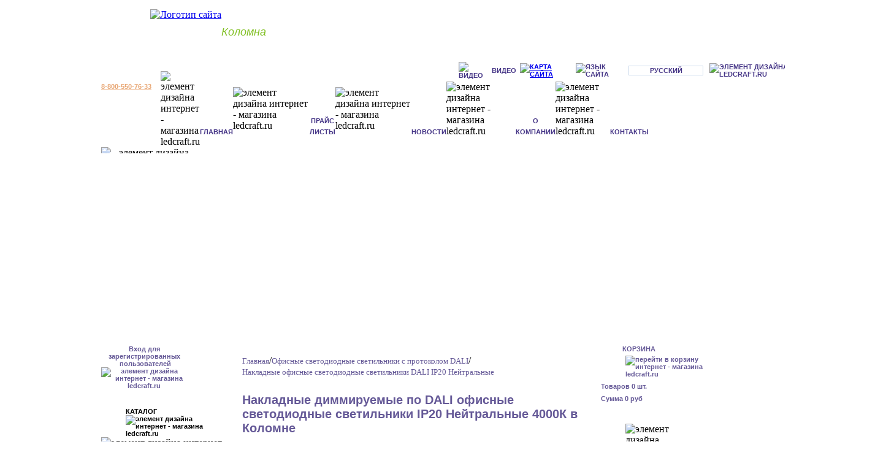

--- FILE ---
content_type: text/html; charset=utf-8
request_url: https://kolomna.ledcraft.ru/nakladnie-ofisnie-svetodiodnie-svetilniki-dali-ip20-neitralnie.html
body_size: 22929
content:
<!DOCTYPE html>
<html xmlns="http://www.w3.org/1999/xhtml" lang="ru">
<head>
	       <title>Накладные офисные светодиодные светильники DALI IP20 Нейтральные в Коломне</title>
    <meta name='yandex-verification' content='4bf120a2eace1a54'/>
    <meta name="google-site-verification" content="5l40IJLcxu_uJKloRmg24VXG83-CqwHbuaoz7Fwyl_g"/>
	<link rel="shortcut icon" href="/favicon.ico" type="image/x-icon">
	 <meta http-equiv="x-ua-compatible" content="ie=edge">
	
    <meta http-equiv="Content-Type" content="text/html; charset=utf-8"/>
    <meta name="keywords" content="Накладные офисные светодиодные светильники DALI IP20 Нейтральные в Коломне"/>
    <meta name="description" content="Купить Накладные офисные светодиодные светильники DALI IP20 Нейтральные. Протокол диммирования DALI. Проект освещения. Гарантия 3 года. в Коломне. Доставка по Коломне"/>
	
		
	<meta property="og:locale" content="ru_RU" />
	<meta property="og:type" content="article" />
	<meta property="og:title" content="Накладные офисные светодиодные светильники DALI IP20 Нейтральные в Коломне" />
	<meta property="og:description" content="Купить Накладные офисные светодиодные светильники DALI IP20 Нейтральные. Протокол диммирования DALI. Проект освещения. Гарантия 3 года. в Коломне. Доставка по Коломне" />
	<meta property="og:url" content="https://kolomna.ledcraft.ru/nakladnie-ofisnie-svetodiodnie-svetilniki-dali-ip20-neitralnie.html" />
	<meta property="og:site_name" content="LEDCRAFT - светодиодное освещение для внутреннего и наружного применения в Коломне" />
	<meta property="og:image" content="https://kolomna.ledcraft.ru/logo1.png" />
	
	
	<meta name="twitter:card" content="summary_large_image">
	<meta name="twitter:site" content="https://twitter.com/9Hfmh0YOEpsdxzq">
	<meta name="twitter:creator" content="https://twitter.com/9Hfmh0YOEpsdxzq">
	<meta name="twitter:title" content="Накладные офисные светодиодные светильники DALI IP20 Нейтральные">
	<meta name="twitter:description" content="Купить Накладные офисные светодиодные светильники DALI IP20 Нейтральные. Протокол диммирования DALI. Проект освещения. Гарантия 3 года. в Коломне. Доставка по Коломне">
	<meta name="twitter:image" content="https://kolomna.ledcraft.ru/logo1.png">
	<meta name="twitter:url" content="https://kolomna.ledcraft.ru/nakladnie-ofisnie-svetodiodnie-svetilniki-dali-ip20-neitralnie.html">
	
	
	<meta http-equiv="x-dns-prefetch-control" content="on">
	<link rel="preload" href="//code.jquery.com" as="script">
	
	<script async  src="https://code.jquery.com/jquery-1.12.4.min.js" integrity="sha256-ZosEbRLbNQzLpnKIkEdrPv7lOy9C27hHQ+Xp8a4MxAQ=" crossorigin="anonymous"></script>


			
						<link rel="canonical" href="https://kolomna.ledcraft.ru/nakladnie-ofisnie-svetodiodnie-svetilniki-dali-ip20-neitralnie.html" />
				<meta name="robots" content="index, follow" />
			
		
	
		
		
	


		<style>
		.body{padding:0;margin:0}img{border:0}input,textarea{border:1px solid #CBDAEC}.button{border:0}.span_for_price{color:#96BB5D}.head{width:950px;height:170px}.head #logo{background:url(/images/design/logo_back.png) bottom no-repeat;height:80px;padding-left:80px}.head #logo img{padding-top:15px}.phones{color:#E8A673;font-family:Verdana,Arial,Helvetica,sans-serif;font-size:11px;font-weight:bold;float:left;padding-top:15px}.phones .sub1{color:#91B856}#sub_phones{width:143px;height:10px;text-align:right}#sub_phones img{cursor:pointer}.phones2{color:#E8A673;font-family:Verdana,Arial,Helvetica,sans-serif;font-size:11px;font-weight:bold;padding-top:0;width:140px;position:absolute;background:#FFFFFF;padding-bottom:10px;display:none;z-index:2}.phones2 .sub1{color:#91B856}.mmenu{float:left;margin-left:15px;width:800px;background:url(/images/design/main_menu_back.png) repeat-x scroll 10px}.mmleftfield{width:25px}.mmrightfield{width:0}.mmfield{text-align:center;height:45px}.mmfield:hover{background:url(/images/design/main_menu_pic.png) no-repeat scroll center 5px}.mmfield a{font-family:Arial,Helvetica,sans-serif;color:#463687;font-size:11px;font-weight:bold;text-decoration:none;text-transform:uppercase}.mmfield a:hover{background:#E5F8E8}.mmfieldselected{text-align:center;height:45px;background:url(/images/design/main_menu_pic2.png) no-repeat scroll center 5px}.mmfieldselected:hover{background:url(/images/design/main_menu_pic.png) no-repeat scroll center 5px}.mmfieldselected a{font-family:Arial,Helvetica,sans-serif;color:#463687;font-size:11px;font-weight:bold;text-decoration:none;text-transform:uppercase;background:#FDF9CB}#content h1{font-family:Verdana,Arial,Helvetica,sans-serif;font-size:14px;color:#003366;margin:0}#one_goods h1.sub1,#content .about_company h1{padding-left:0px;font-size:11px;color:#655997;margin:0}.h1{font-family:Verdana,Arial,Helvetica,sans-serif;font-size:14px;color:#003366}#content h2{font-family:Verdana,Arial,Helvetica,sans-serif;font-size:12px;color:#006699;font-weight:bold}.h2{font-family:Verdana,Arial,Helvetica,sans-serif;font-size:12px;color:#006699;font-weight:bold}#user_form{border:0 solid}#user_form #sub_login{width:140px;text-align:center;font-family:Verdana,Geneva,sans-serif;font-size:11px;color:#655997;font-weight:bold;padding-top:10px;background:url(/images/design/login_back1.png) top left no-repeat}#user_form .invisible{display:none;visibility:hidden}#logonForm{width:170px;text-align:center;padding-top:12px;background:url(/images/design/login_back3.png) top left no-repeat;height:121px;display:none}#logonForm #logonForm2{width:170px;text-align:left;padding-top:10px;padding-left:15px;padding-bottom:10px}#logonForm #logonForm2 div{margin-bottom:5px}#logonForm .input{font-family:Verdana,Geneva,sans-serif;font-size:11px;width:120px;margin-right:40px;margin-left:10px;text-align:center;margin-bottom:7px}#logonForm .okButton{font-family:Verdana,Geneva,sans-serif;font-size:11px;width:127px;margin-left:8px;float:left;border:0}#logonForm a{font-family:Verdana,Geneva,sans-serif;font-size:11px;color:#655997;font-weight:bold;text-decoration:none}#logonForm a:hover{text-decoration:underline}#logon{background:url(/images/design/login_back1.png) no-repeat top left}#logon .sub1{padding-top:5px;background:url(/images/design/logon1.png) no-repeat scroll 15px 65px;margin-left:-15px}#logon .sub2{background:url(/images/design/logon12.png) repeat-y scroll 15px 0;margin-left:-15px}#logon .sub1 td,#logon .sub2 td{padding-left:30px}#logon .sub1 .div1,#logon .sub2 .div1{color:#E87A19;font-weight:bold}#logon .sub1 .logonmenu,#logon .sub2 .logonmenu{display:block;padding:2px}#logon .sub1 .logonmenu:hover,#logon .sub2 .logonmenu:hover{background:#E5F8E8}#logon .sub1 .td_logonmenu:hover,#logon .sub2 .td_logonmenu:hover{background:url(/images/design/main_menu_pic.png) no-repeat scroll 0 7px}#logon .sub1 .logonmenuselected,#logon .sub2 .logonmenuselected{display:block;padding:2px;background:#FDF9CB}#logon .sub1 .td_logonmenuselected,#logon .sub2 .td_logonmenuselected{background:url(/images/design/main_menu_pic2.png) no-repeat scroll 0 7px}#logon a{font-family:Verdana,Geneva,sans-serif;font-size:11px;color:#655997;font-weight:bold;text-decoration:none}#logon a:hover{text-decoration:none}#catalog{width:140px;text-align:left;padding-left:40px;font-family:Verdana,Geneva,sans-serif;font-size:11px;color:#000000;font-weight:bold;padding-top:10px;margin-top:20px;background:url(/images/design/login_back1.png) top left no-repeat}#catmenu{margin-left:-15px;background:url(/images/design/left_menu_back1.png) repeat-y scroll 14px 0}.catmenua{display:block;font-family:Verdana,Arial,Helvetica,sans-serif;font-weight:bold;color:#655997;font-size:12px;text-decoration:none;margin-left:20px;padding-left:5px;margin-top:2px;margin-bottom:2px}.td_catmenua:hover{background:url(/images/design/main_menu_pic.png) no-repeat scroll 0 3px}.catmenua:hover{background:#E5F8E8}.catmenuaselected{display:block;font-family:Verdana,Arial,Helvetica,sans-serif;font-weight:bold;color:#000000;font-size:12px;text-decoration:none;margin-left:20px;padding-left:5px;background:#FDF9CB;margin-top:2px;margin-bottom:2px;background:#FDF9CB}.td_catmenuaselected{background:url(/images/design/main_menu_pic2.png) no-repeat scroll 0 3px}.subcat{display:block;padding-left:5px;margin-left:30px;font-family:Verdana,Arial,Helvetica,sans-serif;font-size:11px;color:#655997;text-decoration:none;margin-top:2px;margin-bottom:2px}.td_subcat:hover{background:url(/images/design/main_menu_pic.png) no-repeat scroll 0 3px}.subcat:hover{background:#E5F8E8}.subcat_1{display:block;margin-left:30px;padding-left:5px;font-family:Verdana,Arial,Helvetica,sans-serif;font-size:11px;color:#655997;text-decoration:none;margin-top:2px;margin-bottom:2px}.td_subcat:hover{background:url(/images/design/main_menu_pic.png) no-repeat scroll 0 3px}.subcat_1:hover{background:#E5F8E8}.subselected{display:block;margin-left:30px;padding-left:5px;font-family:Verdana,Arial,Helvetica,sans-serif;font-size:11px;font-weight:bold;color:#000000;text-decoration:none;background:#FDF9CB;margin-top:2px;margin-bottom:2px}#centre{float:left;width:950px;margin-top:3px}#leftline{float:left;width:210px}#content{float:left;width:580px;padding-left:0;padding-right:0}#content form{margin:0;padding:0}#content h4{margin:0;padding:0;font-family:Verdana,Arial,Helvetica,sans-serif;font-size:14px;font-weight:bold;color:#00004A}#rightline{float:right;width:150px}#carticon{float:right;height:100px;width:150px;background:url(/images/design/goods_back1.png) no-repeat top left}#carticon table{background:url(/images/design/right_menu_back1.png) no-repeat top left;height:90px;padding-top:5px}#carticon div{font-family:Verdana,Arial,Helvetica,sans-serif;font-size:11px;font-weight:bold;color:#655997;margin-left:50px;margin-top:10px}#carticon a{text-decoration:none;color:#655997}#carticon td{font-family:Verdana,Arial,Helvetica,sans-serif;font-size:11px;color:#655997;font-weight:bold;padding-left:15px}.tableCart{width:475px;font-family:Verdana,Arial,Helvetica,sans-serif;font-size:12px;color:#655997;font-weight:bold}.tableCartHead{background:url(/images/design/basket1.png) no-repeat top left}.tableCartHead td{padding-top:10px;padding-left:20px;padding-bottom:5px}.tableCartOffer{background:url(/images/design/basket2.png) no-repeat top left}.tableCartOffer td{padding-top:10px;padding-bottom:5px;text-align:left}.tableCartOffer td .sub1{padding-left:15px;background:url(/images/design/basket4.png) no-repeat scroll 0 10px}.tableCartOffer td .sub1 div{margin-bottom:5px}.tableCartOffer td .sub1 img{padding:1px;border:1px solid #CBDAEC;width:169px;height:113px}.tableCartOffer td .sub2{margin-top:20px;background:url(/images/design/basket5.png) no-repeat top left;padding-left:15px;padding-top:5px}.tableCartOffer td .sub2 td{padding:2px}.tableCartOffer td .sub2 img{vertical-align:middle}.tableCartOffer td .sub2 input{width:50px}.tableCartFooter{background:url(/images/design/basket1.png) no-repeat top left}.tableCartFooter td{padding-top:10px;padding-bottom:10px;text-align:left}.tableCartFooter td .sub3{margin-top:5px;background:url(/images/design/basket4.png) no-repeat top left;padding-left:15px;padding-top:5px;width:465px}.tableCartFooter td .sub3 td{padding:2px}.tableOrder{width:475px;font-family:Verdana,Arial,Helvetica,sans-serif;font-size:12px;color:#655997;font-weight:bold}.tableOrder .sub1{background:url(/images/design/basket1.png) no-repeat top left}.tableOrder .sub1 td{padding-top:10px;padding-bottom:10px}.tableOrder .sub1 div{padding-left:15px}.tableOrder .sub1 .div1{background:url(/images/design/order2.png) no-repeat top left;height:86px;padding-left:0;font-size:11px}.tableOrder .sub1 .div1 img{margin-top:10px;margin-left:235px;margin-bottom:10px}.tableOrder .sub1 .div2{font-size:11px;color:#000000;background:url(/images/design/order3.png) no-repeat top left;padding-left:15px;padding-top:5px;width:470px}.tableOrder .sub1 .div2 td{padding:3px}.tableOrder .sub1 .div2 td .back_order{background:url(/images/design/order5.png) repeat-x bottom left;padding-left:0}.tableOrder .sub1 .div2 td .back_order span{background:#FFFFFF}.tableOrder .sub1 .div2_2{font-size:11px;color:#000000;background:url(/images/design/order3.png) no-repeat top left;padding-left:15px;padding-top:5px;margin-top:10px;margin-bottom:20px;width:470px}.tableOrder .sub1 .div2_2 td{padding:6px}.tableOrder .sub1 .div2_2 td .back_order{background:url(/images/design/order5.png) repeat-x bottom left;padding-left:0}.tableOrder .sub1 .div2_2 td .back_order span{background:#FFFFFF}.tableOrder .sub1 .div2 input{width:100%}.tableOrder .sub1 .div2 textarea{width:100%;height:60px}.tableOrder .sub1 .div3{font-size:11px;color:#000000;background:url(/images/design/basket4.png) no-repeat top left;padding-left:15px;padding-top:5px;margin-bottom:20px;width:470px}.tableOrder .sub1 .div3_2{font-family:Arial;background:url(/images/design/neworder2.png) no-repeat top left;font-size:11px;color:#655997;padding-left:15px;padding-top:15px;width:474px}.tableOrder .sub1 .div3_3{font-family:Arial;font-size:11px;color:#655997;padding-left:15px;width:474px}.tableOrder .sub1 .div3_4{background:url(/images/design/basket1.png) no-repeat top left;padding-top:15px;font-size:11px;color:#655997;padding-left:15px;width:474px}.tableOrder .sub1 .div3_2 td{padding:2px}.tableOrder .sub1 .div3_4 td{padding:2px}.tableOrder .sub1 .div3 td{padding:2px;border:1px solid #CBDAEC}.tableOrder .sub1 .div3 td a{color:#655997}#footer{float:left;width:950px;margin-top:40px;background:url(/images/design/footer_back.png) top left repeat-x;padding-top:50px;padding-bottom:40px}#footer h5{font-family:Geneva,Arial,Helvetica,sans-serif;font-size:11px;color:#FFFFFF;text-align:center}#path{font-family:Verdana,Arial,Helvetica,sans-serif;color:#000059;font-size:10px}#path a{font-family:Verdana,Arial,Helvetica,sans-serif;color:#000059;font-size:10px;text-decoration:none}#path a:hover{font-family:Verdana,Arial,Helvetica,sans-serif;color:#000059;font-size:10px;text-decoration:underline}#goods{font-family:Verdana,Arial,Helvetica,sans-serif;color:#655997;font-size:12px}#goods div,#goods p{font-family:Verdana,Arial,Helvetica,sans-serif;color:#655997;font-size:12px}#right_search{width:150px;background:url(/images/design/goods_back1.png) no-repeat top left;margin-top:10px;padding-top:10px}#right_search table{width:150px;font-family:Verdana,Arial,Helvetica,sans-serif;font-size:11px;color:#655997;font-weight:bold;background:url(/images/design/price_2.png) repeat-y top left}#right_search input.naim{font-family:Verdana,Geneva,sans-serif;font-size:11px;text-align:center;width:130px;font-weight:bold}#right_search a{text-decoration:underline;color:#655997}#back_call{width:150px;background:url(/images/design/goods_back1.png) no-repeat top left;margin-top:10px;padding-top:10px}#back_call div{font-family:Verdana,Arial,Helvetica,sans-serif;font-size:11px;font-weight:bold;color:#655997;margin-top:5px;margin-left:15px}#back_call table{padding-top:7px;background:url(/images/design/right_phone2.png) no-repeat top left;height:99px}#back_call input{font-family:Verdana,Geneva,sans-serif;font-size:11px;text-align:center;width:120px}#back_call a{text-decoration:none;color:#655997}#back_call td{font-family:Verdana,Arial,Helvetica,sans-serif;font-size:11px;color:#655997;font-weight:bold;padding-left:15px}#back_call_info{font-family:Verdana,Arial,Helvetica,sans-serif;font-size:11px;color:#655997;font-weight:bold;padding-left:10px;width:500px;border:2px solid #000000;position:absolute;margin-left:-500px;margin-top:-200px;background:#FFFFFF;display:none;z-index:5}#back_call_info p{color:#000000}.groups{background:url(/images/design/group1.png) no-repeat scroll 0 10px;float:left;margin-bottom:10px;padding-left:15px;width:280px;height:150px;font-family:Verdana,Arial,Helvetica,sans-serif;font-size:11px;color:#655997;font-weight:bold}.groups img{padding:3px;border:1px solid #B1CAE1}.groups a{font-family:Verdana,Arial,Helvetica,sans-serif;font-size:11px;color:#655997;font-weight:bold;text-decoration:none}#registr{width:475px;margin-left:40px;font-family:Verdana,Arial,Helvetica,sans-serif;color:#655997;font-weight:bold;font-size:12px}#registr .error{padding-left:15px;color:#FF0000}#registr .sub1{margin-left:15px;margin-top:5px}#registr .sub1 a{color:#655997;font-weight:bold;text-decoration:underline}#registr .sub1 img{vertical-align:middle}#registr .sub1_2{font-size:10px}#registr .sub1_2 img{vertical-align:middle}#registr .sub2{background:url(/images/design/reg2.png) no-repeat top left;height:180px;padding-left:15px;font-size:11px;padding-top:5px;text-align:justify}#registr .sub3{background:url(/images/design/reg4.png) no-repeat top left;color:#000000;font-size:12px;font-weight:normal;padding-left:15px;margin-top:10px;margin-bottom:10px}#registr .sub33{background:url(/images/design/price_2.png) repeat-y top left;font-size:11px;margin-top:10px;margin-bottom:10px}#registr .sub34{background:url(/images/design/price_2.png) repeat-y top left;font-size:12px;margin-top:10px;margin-bottom:10px;color:#000000;font-weight:normal}#registr .sub34 img{vertical-align:top}#registr .sub34 .abs{display:none;position:absolute;margin-left:-30px;width:500px;height:320px;border:1px solid #000000;background:#FFFFFF;padding:10px}#registr .sub35{color:#655997;font-weight:bold;font-size:11px}#registr .sub33 p{margin:0;padding:0;line-height:1.5}#registr .sub3 textarea{width:200px;height:65px;margin-bottom:3px}#registr .sub4{font-size:11px;padding-top:5px;padding-bottom:10px;text-indent:12px;text-align:justify}#registr .sub4_1{background:url(/images/design/gallery2.png) repeat-y top left;padding-left:15px;padding-bottom:10px;padding-top:5px}#registr .sub5{color:#000000;font-size:12px;padding-top:10px;font-weight:normal;background:url(/images/design/registr1.png) no-repeat top left;padding-left:15px;text-indent:0}#registr .sub5 td{padding-right:5px;padding-bottom:5px}#registr .sub5 td .back_order{background:url(/images/design/order5.png) repeat-x bottom left}#registr .sub5 td .back_order span{background:#FFFFFF}#registr .sub5 textarea{width:250px;height:65px}#registr .sub5 input{width:250px}#registr .sub5_2{color:#000000;font-size:12px;font-weight:normal;padding-left:15px;background:url(/images/design/registr2.png) no-repeat top left;padding-bottom:10px;padding-top:5px;text-indent:0}#registr .sub6{margin-top:5px;margin-bottom:5px;padding-left:15px;text-indent:0}#registr .sub6 a{color:#655997;font-weight:bold;text-decoration:underline}#registr .sub6 img{vertical-align:middle}#registr .sub6_1{background:url(/images/design/gallery2.png) repeat-y top left;padding-left:15px;padding-bottom:10px;padding-top:5px;text-indent:12px;text-align:justify}#registr .sub7{background:url(/images/design/reg8.png) no-repeat top left;padding-left:15px;font-size:11px;padding-top:5px;margin-top:10px;margin-bottom:10px;text-align:justify}#registr .sub7 span{direction:rtl;unicode-bidi:bidi-override;text-decoration:underline;color:#0000FF}#registr .sub8{text-align:center;padding-top:5px;background:url(/images/design/price_2.png) repeat-y top left}#registr .sub9{padding-top:5px;color:#000000;padding-left:15px;background:url(/images/design/price_2.png) repeat-y top left}#recovery{width:475px;margin-left:40px;font-family:Verdana,Arial,Helvetica,sans-serif;color:#655997;font-weight:bold;font-size:12px}#recovery .sub1{margin-left:15px;margin-top:5px}#recovery .sub2{background:url(/images/design/recovery3.png) no-repeat top left;padding-left:15px;font-size:11px;padding-top:5px;margin-bottom:10px}#recovery .sub3{background:url(/images/design/recovery2.png) no-repeat top left;color:#000000;font-size:12px;font-weight:normal;padding-left:15px;margin-top:10px;margin-bottom:10px;padding-top:5px}#recovery .sub3 input{width:200px}#recovery .sub3 img{width:200px}.invisible{display:none;visibility:hidden}#orders{font-family:Verdana,Arial,Helvetica,sans-serif;font-size:11px;color:#655997;font-weight:bold}#formTable{border:1px solid #0033CC}#formTable td{padding:5px}.zebh{background-color:#000066;color:#FFFFFF;font-weight:bold}.zeb0{background-color:#A6D8FD}.zeb1{background-color:#00CCFF}#my_orders{width:475px;margin-left:40px;font-family:Verdana,Arial,Helvetica,sans-serif;color:#655997;font-weight:bold;font-size:11px;background:url(/images/design/basket1.png) no-repeat top left}#my_orders .sub1{padding-left:20px;padding-top:15px}#my_orders .sub2{padding-left:15px;padding-top:15px;padding-bottom:5px;background:url(/images/design/orders1.png) no-repeat top left}#my_orders .sub2 a{color:#655997;font-weight:bold;font-size:11px;text-decoration:underline}#my_orders .sub3{margin-top:5px;width:475px;font-family:Arial;font-size:12px;background:url(/images/design/orders3.png) no-repeat top left;padding-top:15px}#my_orders .sub3 .div1{color:#000000;background:url(/images/design/price_2.png) repeat-y top left}#my_orders .sub3 .div2{background:url(/images/design/orders2.png) no-repeat top left;padding-top:15px;margin-top:10px}#right_logo{width:160px;background:url(/images/design/goods_back1.png) no-repeat top left;margin-top:10px;padding-top:10px}#right_logo div{padding-top:4px;margin-left:15px;margin-top:5px}#prices{width:475px;margin-left:40px;font-family:Verdana,Arial,Helvetica,sans-serif;color:#655997;font-weight:bold;font-size:10px}#prices .sub{margin-top:5px;padding-left:13px;font-size:11px}#prices .input{font-family:Verdana,Geneva,sans-serif;font-size:11px;width:120px;text-align:center}#prices .okButton{font-family:Verdana,Geneva,sans-serif;font-size:11px;width:127px;border:0}#prices .login_sub1{background:url(/images/design/price_back.png) no-repeat top left;padding-top:10px;padding-left:10px;margin-bottom:10px}#prices .login_sub1 .div1{font-size:11px;padding-bottom:8px}#prices .sub1{width:475px;margin-top:10px;margin-bottom:10px;background:url(/images/design/price_2.png) repeat-y top left}#prices .sub1 .div1{font-size:12px;padding-left:5px}#prices .sub1 .div2{padding-right:10px}#prices .sub1 .back_order{background:url(/images/design/order5.png) repeat-x bottom left}#prices .sub1 .back_order span{background:#FFFFFF}#prices .sub2{width:450px;background:url(/images/design/left_menu_back1.png) repeat-y scroll 0 0;font-size:12px;margin-top:10px;margin-bottom:10px}#diler{width:475px;margin-left:40px;font-family:Verdana,Arial,Helvetica,sans-serif;color:#655997;font-weight:bold;font-size:11px;background:url(/images/design/diler1.png) no-repeat top left}#diler a{font-family:Verdana,Arial,Helvetica,sans-serif;color:#655997;font-weight:bold;font-size:10px;text-decoration:none}#diler .sub11{color:#655997;padding-left:15px;padding-top:20px;font-family:Arial;padding-left:140px}#diler .sub12{color:#655997;padding-left:15px;padding-top:10px;padding-bottom:10px}#diler .sub1{color:#96BB5D;font-family:Arial;background:url(/images/design/left_menu_back1.png) repeat-y scroll 0 0;padding-bottom:10px}#diler .sub1 a{font-size:11px;text-decoration:underline}#diler .under_sub13{padding-left:15px;padding-top:5px;padding-bottom:5px}#diler .sub13{background:url(/images/design/left_menu_back1.png) repeat-y scroll 0 0}#diler .sub13 p{padding:0;margin:0;text-indent:15px;text-align:justify}#diler .sub2{width:235px;float:left;font-size:10px;background:url(/images/design/price_2.png) repeat-y top left}#diler .sub2 td{padding-bottom:3px}#diler .sub2 img{vertical-align:middle}#diler .sub2 .div1{color:#000000}#diler .sub2 .div2{unicode-bidi:bidi-override;direction:rtl}#diler .sub3{clear:both;padding-top:10px}#tovar{margin-left:20px;font-family:Verdana,Arial,Helvetica,sans-serif;color:#655997;font-weight:bold;font-size:11px}#tovar .sub2{margin-bottom:5px}#tovar .sub1{float:left;width:280px;background:url(/images/design/price_2.png) repeat-y top left;margin-bottom:5px}#tovar .sub1 .span1{color:#96BB5D}#tovar .sub1 .span2{color:#000000}#tovar .sub1 .div1{padding-left:0px}#tovar .sub1 .div1 div{margin-bottom:3px}#tovar .sub1 .img{border:1px solid #B1CAE1;padding:1px}#tovar .sub1 .div2{height:33px}#tovar .sub1 .div2 input{width:40px;text-align:right}#tovar .sub1 .div3{padding-left:15px;background:url(/images/design/tovar7.png) no-repeat bottom left;padding-top:5px;width:270px}#tovar .sub1 .div3 td{padding-bottom:5px}#tovar .sub1 .div3 .sub_div3{color:#000000}#tovar .sub1 .div4{padding-left:15px;background:#FFFFFF url(/images/design/tovar6.png) no-repeat top left;padding-bottom:5px;width:280px}#tovar .sub1 .div4 td{padding-bottom:4px}#tovar .sub1 .div4 .sub_div4{color:#000000}#tovar .sub3{clear:both;padding-top:5px;padding-left:15px;color:#000000}#tovar .sub4{padding-top:5px}#contacts{width:475px;margin-left:40px;font-family:Verdana,Arial,Helvetica,sans-serif;color:#655997;font-weight:bold;font-size:11px;background:url(/images/design/basket1.png) no-repeat top left}#contacts .sub1{padding-left:15px;padding-top:10px}#contacts .sub2{padding-left:15px;font-family:Verdana,Arial,Helvetica,sans-serif;font-weight:bold;font-size:11px;width:475px;background:url(/images/design/contacts1.png) no-repeat top left}#contacts .sub2 .div1{color:#000000}#contacts .sub2 .div11{color:#655997}#contacts .sub2 .div1,#contacts .sub2 .div11{padding-top:12px;padding-bottom:0}#contacts .sub2 .div11 span{unicode-bidi:bidi-override;direction:rtl}#contacts .sub2 .div2{color:#000000;padding-top:7px;padding-bottom:0}#contacts .sub2 .div22{color:#000000;padding-top:7px;padding-bottom:0}#contacts .sub2 .div2 span{color:#E47411}#contacts .sub2 .div2 input{width:200px}#contacts .sub2 .div2 textarea{width:350px;height:100px}#contacts .sub3{margin-top:10px}#gallery{font-family:Verdana,Arial,Helvetica,sans-serif;color:#655997;font-weight:bold;font-size:11px;margin-left:40px;width:475px;background:url(/images/design/gallery2.png) no-repeat scroll 0 25px}#gallery .sub1{text-transform:uppercase;margin-top:5px;padding-left:20px}#gallery .sub2{padding-left:15px;padding-top:10px}#gallery .sub2 .anyClass img{margin:4px;cursor:pointer}#gallery .sub2 .prev,#gallery .sub2 .next{cursor:pointer}#gallery .sub2 .div1{border:1px solid #B1CAE1;padding-top:3px;max-width:450px;}#gallery .sub3{margin-top:10px;margin-bottom:20px;padding-left:15px}#gallery .sub3 p{margin:0;padding:5px 0 10px;text-align:justify;text-indent:20px}.main_gallery{background:url(/images/design/main_gallery.png) no-repeat scroll 0 10px;float:left;margin-bottom:10px;width:280px;height:150px;font-family:Verdana,Arial,Helvetica,sans-serif;font-size:11px;color:#655997;font-weight:bold}.main_gallery .sub1{padding-bottom:4px}.main_gallery .img{padding:3px;border:1px solid #B1CAE1}.main_gallery a{font-family:Verdana,Arial,Helvetica,sans-serif;font-size:11px;color:#655997;font-weight:bold;text-decoration:none}#remains{width:475px;margin-left:40px;font-family:Verdana,Arial,Helvetica,sans-serif;color:#655997;font-weight:bold;font-size:11px;background:url(/images/design/basket1.png) no-repeat top left}#remains .sub1{padding-left:15px;padding-top:15px;padding-bottom:10px}#remains .sub2{width:475px;height:8px;background:url(/images/design/basket1.png) no-repeat top left}#remains .sub3{margin-top:5px;background:url(/images/design/price_3.png) no-repeat scroll 0 10px;margin-bottom:10px}#remains .sub3 .div1{color:#000000}#remains .sub3 td{padding-bottom:10px}#one_goods{font-family:Verdana,Arial,Helvetica,sans-serif;color:#655997;font-weight:bold;font-size:11px;margin-left:40px;width:475px}#one_goods .sub1{margin-top:5px;padding-left:15px}#one_goods .sub2{padding-left:15px;padding-top:10px;background:url(/images/design/gallery2.png) no-repeat scroll 0 0;margin-bottom:10px}#one_goods .sub2 .anyClass img{margin:4px;cursor:pointer}#one_goods .sub2 .prev,#one_goods .sub2 .next{cursor:pointer}#one_goods .sub2 .div1{border:1px solid #B1CAE1;padding-top:3px}#one_goods .sub3{margin-top:5px;padding-left:15px}#one_goods .sub4{margin-bottom:10px}#one_goods .sub4 table{float:left;background:url(/images/design/price_2.png) repeat-y top left;margin-bottom:10px}#one_goods .sub5{margin-top:5px;padding-left:15px}#one_goods .sub6{background:url(/images/design/gallery2.png) no-repeat scroll 0 0;margin-bottom:10px;padding-left:15px;padding-top:10px}#one_goods .sub6 img{border:1px solid #B1CAE1;padding:3px}#one_goods .sub7{margin-top:5px;padding-left:15px;text-transform:uppercase}#one_goods .sub8{background:url(/images/design/gallery2.png) no-repeat scroll 0 0;padding-left:15px;padding-top:10px;margin-bottom:10px}#one_goods .sub9{margin-top:5px;padding-left:15px}#one_goods .sub10{background:url(/images/design/gallery2.png) no-repeat scroll 0 0;padding-left:270px;padding-top:10px;margin-bottom:10px;font-size:10px}#one_goods .sub11{padding-left:15px;padding-top:10px;color:#000000;background:url(/images/design/gallery2.png) no-repeat scroll 0 10px}#one_goods .sub11 input{width:40px;text-align:right}#one_goods .sub11 img{vertical-align:bottom}#one_goods .sub11 b{color:#655997}#proizvod{width:475px;margin-left:40px;font-family:Verdana,Arial,Helvetica,sans-serif;color:#655997;font-weight:bold;font-size:11px;background:url(/images/design/basket1.png) no-repeat top left;padding-bottom:20px}#proizvod a{color:#655997;text-decoration:none}#proizvod .sub1{padding-left:15px;padding-top:10px}#proizvod .sub2{margin-top:10px;font-size:12px;background:url(/images/design/left_menu_back1.png) repeat-y scroll 0 0}#proizvod .sub2 .div1{padding-left:15px;display:none}#proizvod .sub2 .div2{padding-left:15px;display:none}#proizvod .sub2 .div3{padding-left:15px;font-weight:normal;display:none}#proizvod2{width:475px;margin-left:40px;font-family:Verdana,Arial,Helvetica,sans-serif;color:#655997;font-weight:bold;font-size:11px;background:url(/images/design/basket1.png) no-repeat top left}#proizvod2 a{color:#655997;text-decoration:none}#proizvod2 .sub1{padding-left:15px;padding-top:10px}#proizvod2 .sub2{margin-top:10px;font-size:12px;background:url(/images/design/left_menu_back1.png) repeat-y scroll 0 0}#proizvod2 .sub2 .div1{padding-left:15px;display:none}#proizvod2 .sub2 .div2{padding-left:15px;display:none}#proizvod2 .sub2 .div3{padding-left:15px;font-weight:normal;display:none}.about_company{margin-left:40px;width:475px;background:url(/images/design/basket1.png) no-repeat top left;padding-bottom:20px;color:#655997;font-family:Verdana,Arial,Helvetica,sans-serif;font-size:12px}.about_company h1{padding:0;margin:0;padding-left:35px;padding-top:10px}.about_company h2{padding:0;margin:0;text-indent:20px;padding-top:10px}.about_company h3{padding:0;margin:0;font-weight:normal;text-indent:30px;font-size:12px}.about_company .sub1{background:url(/images/design/left_menu_back1.png) repeat-y scroll 0 0;margin-bottom:10px}.about_company p{text-indent:20px;padding:0;margin:0;padding-top:5px;padding-bottom:10px;text-align:justify}#news{width:475px;margin-left:40px;font-family:Verdana,Arial,Helvetica,sans-serif;color:#655997;font-weight:bold;font-size:11px;background:url(/images/design/basket1.png) no-repeat top left}#news .sub1{padding-left:15px;padding-top:10px}#news .sub2{background:url(/images/design/main_gallery.png) no-repeat scroll 0 10px;float:left;margin-bottom:10px;width:475px;height:150px;font-family:Verdana,Arial,Helvetica,sans-serif;font-size:11px;color:#655997;font-weight:bold}#news .sub2 .img{border:1px solid #B1CAE1;padding:1px}#news .sub3{padding-left:15px;padding-top:10px;background:url(/images/design/gallery2.png) no-repeat scroll 0 0;margin-bottom:10px;text-align:justify}#news .sub3 .anyClass img{margin:4px;cursor:pointer}#news .sub3 .prev,#news .sub3 .next{cursor:pointer}#news .sub3 .div1{border:1px solid #B1CAE1;padding-top:3px}#news .sub3 p{text-indent:20px}#back-top{margin:0;padding:0;position:fixed;bottom:30px;top:0;clear:both;display:block}#back-top a{padding:0;margin:0;height:40px;width:100px;display:block;text-decoration:none;color:#ffffff;-webkit-transition:background-color .7s;-moz-transition:background-color .7s;-o-transition:background-color .7s;transition:background-color .7s}#back-top a:focus{outline:none}#back-top a:hover{color:#ffffff}#back-top a em{letter-spacing:1px;line-height:40px;float:right;font-family:Arial,Helvetica,sans-serif;font-size:12px;padding-right:5px;font-style:normal}#back-top span{float:right;width:20px;height:55px;display:block;margin-bottom:7px;background:#fff url(/images/design/upbutton.png) no-repeat center center}#back-top a:hover span{background-color:#fff}.faq{width:475px;margin-left:40px;font-family:Verdana,Arial,Helvetica,sans-serif;color:#655997;font-weight:bold;font-size:11px;background:url(/images/design/basket1.png) no-repeat top left;padding-bottom:20px}.faq .sub1{padding-left:15px;padding-top:10px}.faq .sub2{margin-top:10px;font-size:12px;background:url(/images/design/left_menu_back1.png) repeat-y scroll 0 0}.faq span{cursor:pointer}.faq p{padding:0;margin:0;text-indent:20px;text-align:justify}.faq address{font-size:11px}.faq .underline{text-decoration:underline;font-weight:bold}.faq .small_table td{padding:3px}.faq a{color:#655997;text-decoration:none}.faq_right{width:150px;background:url(/images/design/goods_back1.png) no-repeat top left;margin-top:10px;padding-top:10px}.faq_right div{font-family:Verdana,Arial,Helvetica,sans-serif;font-size:11px;font-weight:bold;color:#655997;margin-top:5px;text-align:center}.faq_right table{padding-top:7px;background:url(/images/design/right_phone2.png) no-repeat top left;height:99px}.faq_right td{font-family:Verdana,Arial,Helvetica,sans-serif;font-size:11px;color:#655997;font-weight:bold;padding-left:15px}.black{color:#000000}.red{color:#E98732}.seolinks{color:#655997;text-decoration:none}#goods_sendmail{margin-top:10px;padding:15px;width:485px;position:absolute;border:1px solid #CBDAEC;margin-left:-15px;background:#FFF;display:none}#goods_sendmail .input{width:400px}#goods_sendmail textarea{width:400px;height:50px}#goods_sendmail .sub_form1{padding-left:15px;margin-top:5px;text-transform:uppercase}#goods_sendmail .sub_form1 img{margin-left:300px;cursor:pointer}#goods_sendmail .sub_form2{margin-top:5px;background:url(/images/design/price_2.png) repeat-y top left}#goods_sendmail2{margin-top:10px;padding:15px;width:485px;position:absolute;border:1px solid #CBDAEC;margin-left:-15px;background:#FFF;display:none}#goods_sendmail2 .input{width:380px}#goods_sendmail2 textarea{width:380px;height:50px}#goods_sendmail2 .sub_form1{padding-left:15px;margin-top:5px;text-transform:uppercase}#goods_sendmail2 .sub_form1 img{margin-left:190px;cursor:pointer}#goods_sendmail2 .sub_form2{margin-top:5px;background:url(/images/design/price_2.png) repeat-y top left}.disigners1{margin-left:40px;width:550px;background:url(/images/design/disign1.png) no-repeat top left;padding-bottom:20px;color:#655997;font-family:Verdana,Arial,Helvetica,sans-serif;font-size:12px}.disigners1 h2{padding:0;margin:0;text-indent:20px;padding-top:10px;text-transform:uppercase}.disigners1 .sub1{background:url(/images/design/left_menu_back1.png) repeat-y scroll 0 0;margin-bottom:10px}.disigners1 p{text-indent:20px;padding:0;margin:0;padding-top:10px;padding-bottom:5px;text-align:justify}.disigners2{margin-left:40px;width:550px;background:url(/images/design/disign2.png) no-repeat top left;padding-bottom:20px;color:#655997;font-family:Verdana,Arial,Helvetica,sans-serif;font-size:10px;font-weight:bold}.disigners2 h2{padding:0;margin:0;text-indent:20px;padding-top:15px;text-transform:uppercase}.disigners2 .sub1{background:url(/images/design/left_menu_back1.png) repeat-y scroll 0 0}.disigners2 .sub2{margin-top:15px}.disigners2 .sub2 .img{border:1px solid #B1CAE1;padding:3px}.disigners3{visibility:hidden}.disigners4{display:none}.disigners5{position:relative;top:-50px;background:#FFFFFF;padding-top:10px}#deployment{position:absolute;left:0;top:0;border:solid 1px #7a7a7a;width:350px;font-size:11px;z-index:10000000}body > table {margin:auto;}.phones {font-size: 16px;margin: auto;max-width: 415px;}.phones a{color: #E8A673;font-family: Verdana,Arial,Helvetica,sans-serif;font-size: 11px;font-weight: bold;}ul.props_list {list-style:none;padding:0;}ul.props_list li {display:flex;margin-bottom:10px;width:100%;flex-wrap:wrap;}ul.props_list li .left {flex:0 0 60%;flex:1;}ul.props_list li .right {flex:0 0 40%;text-align:right;flex:1;}#goods_click_block1 li {margin-bottom:12px;}.about_company b, .about_company p {color: #655997;font-family: Verdana,Arial,Helvetica,sans-serif;font-size: 12px;}#tovar td {color: #655997;font-weight: bold;font-size: 11px;}#one_goods b, #one_goods span, #one_goods td {font-size: 11px;font-weight:bold;}#diler table.sub2 {font-weight:bold;}.head #logo img {padding-top:0px;}.head #logo #name_city {color: #82C025;float: left;font-family: Arial;font-size: 18px;font-style: italic;padding-top: 42px;}.head #logo a {float: left;}.flags {float:right;margin-top:20px;margin-right:50px;}.flags .sub1 {border:1px solid #CBDAEC;color:#000000;font-family:Verdana,Geneva,sans-serif;font-size:11px;padding:2px;padding-top:1px;padding-bottom:1px;text-align:center;width:116px;color:#463687;font-weight:bold;}.flags .sub2 {background:#FFFFFF;border:1px solid #CBDAEC;font-family:Verdana,Geneva,sans-serif;font-size:11px;font-weight:bold;margin-top:5px;position:absolute;display:none;z-index:100;}.flags .sub2 div {width:116px;padding:2px;padding-top:1px;padding-bottom:1px;color:#463687;font-weight:bold;cursor:pointer;}.flags .sub2 div img {vertical-align:middle;}.flags .sub2 div:hover {background:#E5F8E8;}.flags .sub2 div.push {background:#FDF9CB;color:#000000;}#header_social {position:absolute;color:#463687;font-weight:bold;text-transform:uppercase;margin-left:580px;margin-top:15px;font-family:Arial,Helvetica,sans-serif;font-size:11px;}h3 {font-family: Verdana,Arial,Helvetica,sans-serif;color: #655997;}.cat-bottom-text {color:#655997;}.sub4 + .cat-bottom-text {padding-left:25px;}.pagination, .page_no_sel {clear:both;margin:20px 0px;text-align:center;}.pagination a, .page_no_sel a {display:inline-block;margin-right:15px;padding:2px 5px;border:1px solid #96BB5D;color:#333;text-decoration:none;margin-bottom:10px;}.pagination a.active, .page_no_sel a.current {background: #96BB5D;}#news .sub3 .div1 {max-width:450px;overflow:hidden;}#gallery .sub2 .div1 .anyClass, #gallery .sub2 .div1 .anyClass ul, #gallery .sub2 .div1 .anyClass ul li {min-height:75px;width:105px;}.breadcrumbs {padding:10px 20px;}.breadcrumbs a {text-decoration:none;color:#655997;display:inline-block;font-size:13px;}.breadcrumbs_ span {color:#aaa;margin:0px 5px;display:inline-block;font-size:11px;}.cat-bottom-text {text-align:justify;}.cat-bottom-text p {text-indent:20px;text-align:justify;}#content h1 {font-size: 20px !important;padding-bottom:10px;color:#655997;}h2 {font-size: 18px;}.about_company h2 {color:#655997 !important;font-size: 18px !important;text-indent:0 !important;}.popup-img {background:rgba(0,0,0,0.5);z-index:1111;position:fixed;left:0;top:0;width:100%;height:100%;display:flex;justify-content:center;align-items:center;}.popup-img div {position:relative;background:#fff;}.popup-img a {position:absolute;font-size:12px;right:10px;top:10px;}.popup-img img {max-height:600px;}#etiketka {background:#fff;padding:20px 20px;line-height:20px;font-weight:bold;max-width:500px;}#etiketka td {padding-right:30px;}#catmenu td {position:relative;}.submenu, .submenu2 {display:none;position:absolute;background:#fff;width:300px;right:-295px;top:0;z-index:11;box-shadow:0px 0px 3px #dedede;padding:0px;margin:0;}.submenu li, .submenu2 li {width:100%;display:flex;border-bottom:1px solid #cecece;position:relative;align-items:center;min-height:50px;padding:0px 8px;box-sizing:border-box;min-height:66px;}.submenu li:hover, .submenu2 li:hover {background:#FDF9CB;}.submenu li img, .submenu2 li img {margin-right:10px;height:40px;}.submenu a, .submenu2 a {color:#655997;padding:8px 14px;text-decoration:none;font-size:14px;display:block;}#catmenu td:hover .submenu {display:block;}li:hover .submenu2 {display:block;}.mp-cat-slider .owl-nav {display:none;}.mp-cat-slider .owl-dots {text-align:center;display:none;}.mp-cat-slider .owl-dots button {width:5px;height:5px;border-radius:50%;border:1px solid #333 !important;background:#ddd !important;margin-right:3px;}.mp-cat-slider .owl-dots button.active {background:#333 !important;}.mp-cat-slider img {border:none;}.mp-cat-slider {border: 1px solid #B1CAE1;}.zoom {transition: transform .2s;width: 300px;margin: 0 auto;}.zoom:hover {transform: scale(2);z-index: 100000;position: relative;border: 1px solid #e3e3e3;}@media only screen and (max-width : 480px) {.zoom {width: 100px !important;}.zoom:hover {transform: none;border: none;}}.groups .owl-carousel img {padding:0;}
.anyClass{overflow:hidden;}

.right_search_all {
	
}

.right_search_all .sub1 {
	cursor:pointer;
	clear:both;
}

.right_search_all .sub1 div {
	font-family:Verdana,Geneva,sans-serif;
	font-size:11px;
	color: #000000;
	border: 1px solid #CBDAEC;
	width:116px;
	float:left;
	padding:2px;
	text-align:center;
	margin-top:5px;
}

.right_search_all .sub1 img {
	float:left;
	vertical-align:middle;
	margin-left:2px;
	margin-top:10px;
}

.right_search_all .sub_block {
	font-family:Verdana,Geneva,sans-serif;
	font-size:11px;
	border: 1px solid #CBDAEC;
	position:absolute;
	font-weight:bold;
	background:#FFFFFF;
	display:none;
	margin-top:20px;
	height:200px;
	overflow:auto;
	margin-left:-135px;
	width:270px;
}

.right_search_all .sub_block2 {
	font-family:Verdana,Geneva,sans-serif;
	font-size:11px;
	border: 1px solid #CBDAEC;
	position:absolute;
	font-weight:bold;
	background:#FFFFFF;
	display:none;
	margin-top:20px;
	width:120px;
}

.right_search_all .sub_block div, .right_search_all .sub_block2 div {
	color:#655997;
	padding-top:2px;
	padding-bottom:1px;
	padding-left:5px;
	cursor:pointer;
}

.right_search_all .sub_block div:hover, .right_search_all .sub_block2 div:hover {
	background-color:#E5F8E8;
}

.right_search_all .sub_block div.subcategory_push, .right_search_all .sub_block2 div.subcategory_push {
	color:#000000;
	background-color:#FDF9CB;
}

.right_search_all .sub_block div.subcategory_push_none, .right_search_all .sub_block2 div.subcategory_push_none {
}

.breadcrumbs {
	list-style:none;
	display:flex;
	flex-wrap:wrap;
	gap:5px;
}
.breadcrumbs > li > span {
    text-decoration: none;
    color: #655997;
    display: inline-block;
    font-size: 13px;
}

.cat-bottom-text {
	
    width: 100%;
    display: block;
    float: none;
    clear: both;
}

.cat-bottom-text h2 {
	font-size:25px;
	font-weight:normal;
}
.cat-bottom-text h3 {
	font-size:23px;
	font-weight:normal;
}
.cat-bottom-text h4 {
	font-size:22px;
	font-weight:normal;
}
.cat-bottom-text h5 {
	font-size:22px;
	font-weight:normal;
}
.cat-bottom-text h6 {
	font-size:22px;
	font-weight:normal;
}













	</style>
    	
	</head>
<body class="body" onload="bannerinit();" itemscope itemtype="http://schema.org/WebPage"><script type="text/javascript">
    function search_show_flags()
    {
        if ($("#block_flags_img").attr("src") == "/images/design/strelka2.png"){
            $("#block_flags_img").attr("src","/images/design/strelka.png");
            $("#block_flags").hide(700);
        } else {
            $("#block_flags_img").attr("src","/images/design/strelka2.png");
            $("#block_flags").show(700);
        }
    }
</script>



<table border="0" cellspacing="0" cellpadding="0" width="950" align="center">
    <tbody>
    <tr>
        <td class="head" valign="top">
            <div id="logo">
                <a href="/"><img src="/images/design/logo1.png" alt="Логотип сайта" style="padding-top:15px;" /><span style="display:none;">Главная</span></a>


            </div>

            <table cellpadding="3" cellspacing="0" border="0" id="header_social">
                <tr>
                    <td><img src="/images/design/header_video.png" alt="Видео"  /></td>
                    <td>Видео</td>
                    <td><a href="/sitemap.html"><img src="/images/design/header_map.png" alt="Карта сайта" /><span style="display:none;">Карта сайта</span></a></td>
					<td>
					
                <table cellpadding="5" cellspacing="0" border="0" class="flags" style="margin:0;">
                    <tr>
                        <td><img src="/images/design/ru.jpg" height="16" alt="Язык сайта" /></td>
                        <td>
                            <div class="sub1">русский</div>
                            <div class="sub2" id="block_flags">
                                <div class="push" onclick="window.location='index_changelang.html?lang=ru'" ><img src="/images/design/ru.jpg" alt="Язык сайта" height="16"> русский</div>
                            </div>
                        </td>
                        <td><img onclick="search_show_flags()" id="block_flags_img" alt="элемент дизайна интернет - магазина ledcraft.ru" src="/images/design/strelka.png" style="cursor:pointer" /></td>
                    
					</tr>
                </table>
                
					</td>
                </tr>
            </table>



            <div id="flashcontent2" style="width: 100%;height: 36px;">

            </div>

            
                        <div class="phones">
<a href="tel:8-800-550-76-33">8-800-550-76-33</a>
</div>
<div class="mmenu"><table width="100%" border="0" cellspacing="0" cellpadding="0"><tr><td valign="middle" class="mmleftfield"><img src="/images/design/main_menu_sec1.png" width="25" alt="элемент дизайна интернет - магазина ledcraft.ru" /></td><td><table width="100%" border="0" class="mmtable" cellspacing="0" cellpadding="0"><tr><td valign="bottom"  class="mmfield"><a href="/">Главная</a></td><td valign="middle"><img src="/images/design/main_menu_sec2.png" width="25" alt="элемент дизайна интернет - магазина ledcraft.ru" /></td><td valign="bottom"  class="mmfield"><a href="/prices.html">Прайс листы</a></td><td valign="middle"><img src="/images/design/main_menu_sec2.png" width="25" alt="элемент дизайна интернет - магазина ledcraft.ru" /></td><td valign="bottom"  class="mmfield"><a href="/news.html">Новости</a></td><td valign="middle"><img src="/images/design/main_menu_sec2.png" width="25" alt="элемент дизайна интернет - магазина ledcraft.ru" /></td><td valign="bottom"  class="mmfield"><a href="/about-company.html">О компании</a></td><td valign="middle"><img src="/images/design/main_menu_sec2.png" width="25" alt="элемент дизайна интернет - магазина ledcraft.ru" /></td><td valign="bottom"  class="mmfield"><a href="/contacts.html">Контакты</a></td></tr></table></td><td valign="middle" class="mmrightfield">&nbsp;</td></tr></table></div>
<script type="text/javascript">
$(document).ready(function(){
   $("#sub_phones > img").click(function(){
       $('.phones2').slideToggle('slow');	
        if ($("#sub_phones > img").attr("src") == "/images/design/strelka2.png"){
		$("#sub_phones > img").attr('src','/images/design/strelka.png');
	} else {
		$("#sub_phones > img").attr('src','/images/design/strelka2.png');
	}
   });
});
</script>




<div style="clear:both;"></div>
<div id="sub_phones"><img src="/images/design/strelka.png" alt="элемент дизайна интернет - магазина ledcraft.ru" /></div>

<div class="phones2" >


</div>



<div id="animation_container" style="background-color:rgba(255, 255, 255, 1.00); width:950px; height:300px">
	<canvas id="canvas" width="950" height="300" style="position: absolute; display: block; background-color:rgba(255, 255, 255, 1.00);"></canvas>
	<div id="dom_overlay_container" style="pointer-events:none; overflow:hidden; width:950px; height:300px; position: absolute; left: 0px; top: 0px; display: block;"></div>
</div>
                    </td>
                </tr>
                <tr>
                    <td class="centre"><div id="centre">
<div id="centrecontent"><div id="leftline"><div id="user_form">

<script type="text/javascript" language="javascript">
function loginFocus(obj){
 if(obj.value == "login") obj.value = "";
}
function loginBlur(obj){
 if(obj.value == "") obj.value = "login";
}
function passwordFocus(obj){
 obj.className = "invisible";
 document.getElementById("password").className = "input";
 document.getElementById("password").focus();
}
function passwordBlur(obj){
 if(obj.value == ""){
  obj.className = "invisible";
  document.getElementById("hide").className = "input";
 }
}
</script>

<script type="text/javascript">
$(document).ready(function(){
   $("#login_click > img").click(function(){
       $("#logonForm").slideToggle("slow");	
        if ($("#login_click > img").attr("src") == "/images/design/strelka2.png"){
		$("#login_click > img").attr("src","/images/design/strelka.png");
	} else {
		$("#login_click > img").attr("src","/images/design/strelka2.png");
	}
   });
});
</script>


<div id="sub_login">
Вход для<br />зарегистрированных<br />&nbsp;&nbsp;&nbsp;&nbsp;пользователей
&nbsp;&nbsp;<span id="login_click" style="cursor:pointer;"><img src="/images/design/strelka.png" alt="элемент дизайна интернет - магазина ledcraft.ru" /></span></div>
<form method="post" action="/">
<input type="hidden" name="action" value="userlogin" />
<div id="logonForm">
<input type="text" name="login" value="login" class="input" onfocus="loginFocus(this)" onblur="loginBlur(this)" />
<input type="password" id="password" name="password" class="invisible" onblur="passwordBlur(this)" />
<input type="text" id="hide" value="password" class="input" onfocus="passwordFocus(this)" />
<div style="clear:both;"></div>

<input type="submit" name="submit" value="" style="background:#FFFFFF;border:0px solid #FFFFFF;" />
<input type="image" src="/images/design/enter.png" class="okButton" alt="Войти в личный кабинет Ledcraft" />


<div style="clear:both;"></div>
<div id="logonForm2">
<div><a href="/registration.html">Регистрация</a></div>
<div><a href="/passwordrecovery.html">Забыли пароль</a></div>
</div>
</div>
</form>

</div>
<div id="catalog">КАТАЛОГ&nbsp;&nbsp;&nbsp;&nbsp;&nbsp;&nbsp;&nbsp;<span id="cat_click" style="cursor:pointer;"><img src="/images/design/strelka.png" alt="элемент дизайна интернет - магазина ledcraft.ru" /></span></div>

<div id="catmenu">

<table border="0" cellspacing="0" cellpadding="0">
<tr><td><img src="/images/design/left_menu_back2.png" alt="элемент дизайна интернет - магазина ledcraft.ru" style="margin-left:15px;" /></td></tr>

		<tr class="level1_cat_1611" id="parent_cat_1611">
			<td class="td_catmenua" style="padding-bottom:10px;">
				<a id="level1_cat_1611" href="/profili.html" rel="nofollow" class="catmenua">Профили, Экраны, Комплектующие 
					<img src="/images/design/strelka.png" alt="элемент дизайна интернет - магазина ledcraft.ru" />
				</a>
			</td>
		</tr>
	
		<tr class="level1_cat_1682" id="parent_cat_1682">
			<td class="td_catmenua" style="padding-bottom:10px;">
				<a id="level1_cat_1682" href="/svetodiodnie-svetilniki-na-baze-profilya-eksklyuziv.html" rel="nofollow" class="catmenua">Профильные фигурные контурные светильники 
					<img src="/images/design/strelka.png" alt="элемент дизайна интернет - магазина ledcraft.ru" />
				</a>
			</td>
		</tr>
	
		<tr class="level1_cat_41801" id="parent_cat_41801">
			<td class="td_catmenua" style="padding-bottom:10px;">
				<a id="level1_cat_41801" href="/bloki-pitaniya.html" rel="nofollow" class="catmenua">Блоки питания 
					<img src="/images/design/strelka.png" alt="элемент дизайна интернет - магазина ledcraft.ru" />
				</a>
			</td>
		</tr>
	
		<tr class="level1_cat_41802" id="parent_cat_41802">
			<td class="td_catmenua" style="padding-bottom:10px;">
				<a id="level1_cat_41802" href="/bloki-pitaniya-vlagozaschischennie.html" rel="nofollow" class="catmenua">Блоки питания влагозащищенные 
					<img src="/images/design/strelka.png" alt="элемент дизайна интернет - магазина ledcraft.ru" />
				</a>
			</td>
		</tr>
	
		<tr class="level1_cat_1628" id="parent_cat_1628">
			<td class="td_catmenua" style="padding-bottom:10px;">
				<a id="level1_cat_1628" href="/svetodiodnie-lampi.html" rel="nofollow" class="catmenua">Светодиодные лампы 
					<img src="/images/design/strelka.png" alt="элемент дизайна интернет - магазина ledcraft.ru" />
				</a>
			</td>
		</tr>
	
		<tr class="level1_cat_1604" id="parent_cat_1604">
			<td class="td_catmenua" style="padding-bottom:10px;">
				<a id="level1_cat_1604" href="/kontrolleri.html" rel="nofollow" class="catmenua">Контроллеры 
					<img src="/images/design/strelka.png" alt="элемент дизайна интернет - магазина ledcraft.ru" />
				</a>
			</td>
		</tr>
	
		<tr class="level1_cat_1614" id="parent_cat_1614">
			<td class="td_catmenua" style="padding-bottom:10px;">
				<a id="level1_cat_1614" href="/istochniki-toka-svetodiodov.html" rel="nofollow" class="catmenua">Источники тока светодиодов 
					<img src="/images/design/strelka.png" alt="элемент дизайна интернет - магазина ledcraft.ru" />
				</a>
			</td>
		</tr>
	
		<tr class="level1_cat_1668" id="parent_cat_1668">
			<td class="td_catmenua" style="padding-bottom:10px;">
				<a id="level1_cat_1668" href="/bloki-avariinogo-pitaniya.html" rel="nofollow" class="catmenua">Блоки аварийного питания 
					<img src="/images/design/strelka.png" alt="элемент дизайна интернет - магазина ledcraft.ru" />
				</a>
			</td>
		</tr>
	
		<tr class="level1_cat_1601" id="parent_cat_1601">
			<td class="td_catmenua" style="padding-bottom:10px;">
				<a id="level1_cat_1601" href="/svetodiodnaya-lenta-ip-33.html" rel="nofollow" class="catmenua">Светодиодная лента IP 33 
					<img src="/images/design/strelka.png" alt="элемент дизайна интернет - магазина ledcraft.ru" />
				</a>
			</td>
		</tr>
	
		<tr class="level1_cat_1603" id="parent_cat_1603">
			<td class="td_catmenua" style="padding-bottom:10px;">
				<a id="level1_cat_1603" href="/svetodiodnaya-lenta-ip-65.html" rel="nofollow" class="catmenua">Светодиодная лента IP 65 
					<img src="/images/design/strelka.png" alt="элемент дизайна интернет - магазина ledcraft.ru" />
				</a>
			</td>
		</tr>
	
		<tr class="level1_cat_1629" id="parent_cat_1629">
			<td class="td_catmenua" style="padding-bottom:10px;">
				<a id="level1_cat_1629" href="/lineinie-sensornie-svetilniki.html" rel="nofollow" class="catmenua">Линейные сенсорные светильники 
					<img src="/images/design/strelka.png" alt="элемент дизайна интернет - магазина ledcraft.ru" />
				</a>
			</td>
		</tr>
	
		<tr class="level1_cat_1647" id="parent_cat_1647">
			<td class="td_catmenua" style="padding-bottom:10px;">
				<a id="level1_cat_1647" href="/vneshnie-adapteri-dlya-lss.html" rel="nofollow" class="catmenua">Внешние Адаптеры для LSS 
					<img src="/images/design/strelka.png" alt="элемент дизайна интернет - магазина ledcraft.ru" />
				</a>
			</td>
		</tr>
	
		<tr class="level1_cat_1619" id="parent_cat_1619">
			<td class="td_catmenua" style="padding-bottom:10px;">
				<a id="level1_cat_1619" href="/ofisnie-svetodiodnie-svetilniki.html" rel="nofollow" class="catmenua">Офисные светодиодные светильники 
					<img src="/images/design/strelka.png" alt="элемент дизайна интернет - магазина ledcraft.ru" />
				</a>
			</td>
		</tr>
	
		<tr class="level1_cat_1670" id="parent_cat_1670">
			<td class="td_catmenua" style="padding-bottom:10px;">
				<a id="level1_cat_1670" href="/ofisnie-svetodiodnie-svetilniki-s-bap-1.html" rel="nofollow" class="catmenua">Офисные светодиодные светильники с БАП-1 
					<img src="/images/design/strelka.png" alt="элемент дизайна интернет - магазина ledcraft.ru" />
				</a>
			</td>
		</tr>
	
		<tr class="level1_cat_1674" id="parent_cat_1674">
			<td class="td_catmenua" style="padding-bottom:10px;">
				<a id="level1_cat_1674" href="/ofisnie-svetodiodnie-svetilniki-s-bap-3.html" rel="nofollow" class="catmenua">Офисные светодиодные светильники с БАП-3 
					<img src="/images/design/strelka.png" alt="элемент дизайна интернет - магазина ledcraft.ru" />
				</a>
			</td>
		</tr>
	
		<tr class="level1_cat_1635" id="parent_cat_1635">
			<td class="td_catmenua" style="padding-bottom:10px;">
				<a id="level1_cat_1635" href="/ofisnie-svetodiodnie-svetilniki-dimmiruemie.html" rel="nofollow" class="catmenua">Офисные светодиодные светильники диммируемые 0-10 
					<img src="/images/design/strelka.png" alt="элемент дизайна интернет - магазина ledcraft.ru" />
				</a>
			</td>
		</tr>
	
		<tr class="level1_cat_1645" id="parent_cat_1645">
			<td class="td_catmenua" style="padding-bottom:10px;">
				<a id="level1_cat_1645" href="/ofisnie-svetodiodnie-svetilniki-dimmiruemie-bap-1.html" rel="nofollow" class="catmenua">Офисные светодиодные светильники диммируемые 0-10 БАП-1 
					<img src="/images/design/strelka.png" alt="элемент дизайна интернет - магазина ledcraft.ru" />
				</a>
			</td>
		</tr>
	
		<tr class="level1_cat_1659" id="parent_cat_1659">
			<td class="td_catmenua" style="padding-bottom:10px;">
				<a id="level1_cat_1659" href="/ofisnie-svetodiodnie-svetilniki-dimmiruemie-bap-3.html" rel="nofollow" class="catmenua">Офисные светодиодные светильники диммируемые 0-10 БАП-3 
					<img src="/images/design/strelka.png" alt="элемент дизайна интернет - магазина ledcraft.ru" />
				</a>
			</td>
		</tr>
	
		<tr class="level1_cat_1630" id="parent_cat_1630">
			<td class="td_catmenua" style="padding-bottom:10px;">
				<a id="level1_cat_1630" href="/ofisnie-svetodiodnie-svetilniki-s-protokolom-dali.html" rel="nofollow" class="catmenua">Офисные светодиодные светильники с протоколом DALI 
					<img src="/images/design/strelka.png" alt="элемент дизайна интернет - магазина ledcraft.ru" />
				</a>
			</td>
		</tr>
	<tr><td class="" style="padding-bottom:10px;"><a href="/universalnie-ofisnie-svetodiodnie-svetilniki-dali-ip20-holodnie.html" rel="nofollow" class="subcat">Универсальные офисные светодиодные светильники DALI IP20 Холодные</a></td></tr><tr><td class="" style="padding-bottom:10px;"><a href="/universalnie-ofisnie-svetodiodnie-svetilniki-dali-ip20-neitralnie.html" rel="nofollow" class="subcat">Универсальные офисные светодиодные светильники DALI IP20 Нейтральные</a></td></tr><tr><td class="" style="padding-bottom:10px;"><a href="/universalnie-ofisnie-svetodiodnie-svetilniki-dali-ip20-teplie.html" rel="nofollow" class="subcat">Универсальные офисные светодиодные светильники DALI IP20 Теплые</a></td></tr><tr><td class="" style="padding-bottom:10px;"><a href="/universalnie-ofisnie-svetodiodnie-svetilniki-dali-ip44-holodnie.html" rel="nofollow" class="subcat">Универсальные офисные светодиодные светильники DALI IP44 Холодные</a></td></tr><tr><td class="" style="padding-bottom:10px;"><a href="/universalnie-ofisnie-svetodiodnie-svetilniki-dali-ip44-neitralnie.html" rel="nofollow" class="subcat">Универсальные офисные светодиодные светильники DALI IP44 Нейтральные</a></td></tr><tr><td class="" style="padding-bottom:10px;"><a href="/universalnie-ofisnie-svetodiodnie-svetilniki-dali-ip44-teplie.html" rel="nofollow" class="subcat">Универсальные офисные светодиодные светильники DALI IP44 Теплые</a></td></tr><tr><td class="" style="padding-bottom:10px;"><a href="/universalnie-ofisnie-svetodiodnie-svetilniki-dali-ip54-holodnie.html" rel="nofollow" class="subcat">Универсальные офисные светодиодные светильники DALI IP54 Холодные</a></td></tr><tr><td class="" style="padding-bottom:10px;"><a href="/universalnie-ofisnie-svetodiodnie-svetilniki-dali-ip54-neitralnie.html" rel="nofollow" class="subcat">Универсальные офисные светодиодные светильники DALI IP54 Нейтральные</a></td></tr><tr><td class="" style="padding-bottom:10px;"><a href="/universalnie-ofisnie-svetodiodnie-svetilniki-dali-ip54-teplie.html" rel="nofollow" class="subcat">Универсальные офисные светодиодные светильники DALI IP54 Теплые</a></td></tr><tr><td class="" style="padding-bottom:10px;"><a href="/universalnie-ofisnie-svetodiodnie-svetilniki-dali-ip65-holodnie.html" rel="nofollow" class="subcat">Универсальные офисные светодиодные светильники DALI IP65 Холодные</a></td></tr><tr><td class="" style="padding-bottom:10px;"><a href="/universalnie-ofisnie-svetodiodnie-svetilniki-dali-ip65-neitralnie.html" rel="nofollow" class="subcat">Универсальные офисные светодиодные светильники DALI IP65 Нейтральные</a></td></tr><tr><td class="" style="padding-bottom:10px;"><a href="/universalnie-ofisnie-svetodiodnie-svetilniki-dali-ip65-teplie.html" rel="nofollow" class="subcat">Универсальные офисные светодиодные светильники DALI IP65 Теплые</a></td></tr><tr><td class="" style="padding-bottom:10px;"><a href="/vstraivaemie-ofisnie-svetodiodnie-svetilniki-dali-ip20-holodnie.html" rel="nofollow" class="subcat">Встраиваемые офисные светодиодные светильники DALI IP20 Холодные</a></td></tr><tr><td class="" style="padding-bottom:10px;"><a href="/vstraivaemie-ofisnie-svetodiodnie-svetilniki-dali-ip20-neitralnie.html" rel="nofollow" class="subcat">Встраиваемые офисные светодиодные светильники DALI IP20 Нейтральные</a></td></tr><tr><td class="" style="padding-bottom:10px;"><a href="/vstraivaemie-ofisnie-svetodiodnie-svetilniki-dali-ip20-teplie.html" rel="nofollow" class="subcat">Встраиваемые офисные светодиодные светильники DALI IP20 Теплые</a></td></tr><tr><td class="" style="padding-bottom:10px;"><a href="/vstraivaemie-ofisnie-svetodiodnie-svetilniki-dali-ip44-holodnie.html" rel="nofollow" class="subcat">Встраиваемые офисные светодиодные светильники DALI IP44 Холодные</a></td></tr><tr><td class="" style="padding-bottom:10px;"><a href="/vstraivaemie-ofisnie-svetodiodnie-svetilniki-dali-ip44-neitralnie.html" rel="nofollow" class="subcat">Встраиваемые офисные светодиодные светильники DALI IP44 Нейтральные</a></td></tr><tr><td class="" style="padding-bottom:10px;"><a href="/vstraivaemie-ofisnie-svetodiodnie-svetilniki-dali-ip44-teplie.html" rel="nofollow" class="subcat">Встраиваемые офисные светодиодные светильники DALI IP44 Теплые</a></td></tr><tr><td class="" style="padding-bottom:10px;"><a href="/vstraivaemie-ofisnie-svetodiodnie-svetilniki-dali-ip54-holodnie.html" rel="nofollow" class="subcat">Встраиваемые офисные светодиодные светильники DALI IP54 Холодные</a></td></tr><tr><td class="" style="padding-bottom:10px;"><a href="/vstraivaemie-ofisnie-svetodiodnie-svetilniki-dali-ip54-neitralnie.html" rel="nofollow" class="subcat">Встраиваемые офисные светодиодные светильники DALI IP54 Нейтральные</a></td></tr><tr><td class="" style="padding-bottom:10px;"><a href="/vstraivaemie-ofisnie-svetodiodnie-svetilniki-dali-ip54-teplie.html" rel="nofollow" class="subcat">Встраиваемые офисные светодиодные светильники DALI IP54 Теплые</a></td></tr><tr><td class="" style="padding-bottom:10px;"><a href="/vstraivaemie-ofisnie-svetodiodnie-svetilniki-dali-ip65-holodnie.html" rel="nofollow" class="subcat">Встраиваемые офисные светодиодные светильники DALI IP65 Холодные</a></td></tr><tr><td class="" style="padding-bottom:10px;"><a href="/vstraivaemie-ofisnie-svetodiodnie-svetilniki-dali-ip65-neitralnie.html" rel="nofollow" class="subcat">Встраиваемые офисные светодиодные светильники DALI IP65 Нейтральные</a></td></tr><tr><td class="" style="padding-bottom:10px;"><a href="/vstraivaemie-ofisnie-svetodiodnie-svetilniki-dali-ip65-teplie.html" rel="nofollow" class="subcat">Встраиваемые офисные светодиодные светильники DALI IP65 Теплые</a></td></tr><tr><td class="" style="padding-bottom:10px;"><a href="/nakladnie-ofisnie-svetodiodnie-svetilniki-dali-ip20-holodnie.html" rel="nofollow" class="subcat">Накладные офисные светодиодные светильники DALI IP20 Холодные</a></td></tr><tr><td class="td_subcat" style="padding-bottom:10px;"><a href="/nakladnie-ofisnie-svetodiodnie-svetilniki-dali-ip20-neitralnie.html" rel="nofollow" class="subselected">Накладные офисные светодиодные светильники DALI IP20 Нейтральные</a></td></tr><tr><td class="" style="padding-bottom:10px;"><a href="/nakladnie-ofisnie-svetodiodnie-svetilniki-dali-ip20-teplie.html" rel="nofollow" class="subcat">Накладные офисные светодиодные светильники DALI IP20 Теплые</a></td></tr><tr><td class="" style="padding-bottom:10px;"><a href="/nakladnie-ofisnie-svetodiodnie-svetilniki-dali-ip44-holodnie.html" rel="nofollow" class="subcat">Накладные офисные светодиодные светильники DALI IP44 Холодные</a></td></tr><tr><td class="" style="padding-bottom:10px;"><a href="/nakladnie-ofisnie-svetodiodnie-svetilniki-dali-ip44-neitralnie.html" rel="nofollow" class="subcat">Накладные офисные светодиодные светильники DALI IP44 Нейтральные</a></td></tr><tr><td class="" style="padding-bottom:10px;"><a href="/nakladnie-ofisnie-svetodiodnie-svetilniki-dali-ip44-teplie.html" rel="nofollow" class="subcat">Накладные офисные светодиодные светильники DALI IP44 Теплые</a></td></tr><tr><td class="" style="padding-bottom:10px;"><a href="/nakladnie-ofisnie-svetodiodnie-svetilniki-dali-ip54-holodnie.html" rel="nofollow" class="subcat">Накладные офисные светодиодные светильники DALI IP54 Холодные</a></td></tr><tr><td class="" style="padding-bottom:10px;"><a href="/nakladnie-ofisnie-svetodiodnie-svetilniki-dali-ip54-neitralnie.html" rel="nofollow" class="subcat">Накладные офисные светодиодные светильники DALI IP54 Нейтральные</a></td></tr><tr><td class="" style="padding-bottom:10px;"><a href="/nakladnie-ofisnie-svetodiodnie-svetilniki-dali-ip54-teplie.html" rel="nofollow" class="subcat">Накладные офисные светодиодные светильники DALI IP54 Теплые</a></td></tr><tr><td class="" style="padding-bottom:10px;"><a href="/nakladnie-ofisnie-svetodiodnie-svetilniki-dali-ip65-holodnie.html" rel="nofollow" class="subcat">Накладные офисные светодиодные светильники DALI IP65 Холодные</a></td></tr><tr><td class="" style="padding-bottom:10px;"><a href="/nakladnie-ofisnie-svetodiodnie-svetilniki-dali-ip65-neitralnie.html" rel="nofollow" class="subcat">Накладные офисные светодиодные светильники DALI IP65 Нейтральные</a></td></tr><tr><td class="" style="padding-bottom:10px;"><a href="/nakladnie-ofisnie-svetodiodnie-svetilniki-dali-ip65-teplie.html" rel="nofollow" class="subcat">Накладные офисные светодиодные светильники DALI IP65 Теплые</a></td></tr><tr><td class="" style="padding-bottom:10px;"><a href="/podvesnie-ofisnie-svetodiodnie-svetilniki-dali-ip20-holodnie.html" rel="nofollow" class="subcat">Подвесные офисные светодиодные светильники DALI IP20 Холодные</a></td></tr><tr><td class="" style="padding-bottom:10px;"><a href="/podvesnie-ofisnie-svetodiodnie-svetilniki-dali-ip20-neitralnie.html" rel="nofollow" class="subcat">Подвесные офисные светодиодные светильники DALI IP20 Нейтральные</a></td></tr><tr><td class="" style="padding-bottom:10px;"><a href="/podvesnie-ofisnie-svetodiodnie-svetilniki-dali-ip20-teplie.html" rel="nofollow" class="subcat">Подвесные офисные светодиодные светильники DALI IP20 Теплые</a></td></tr><tr><td class="" style="padding-bottom:10px;"><a href="/podvesnie-ofisnie-svetodiodnie-svetilniki-dali-ip44-holodnie.html" rel="nofollow" class="subcat">Подвесные офисные светодиодные светильники DALI IP44 Холодные</a></td></tr><tr><td class="" style="padding-bottom:10px;"><a href="/podvesnie-ofisnie-svetodiodnie-svetilniki-dali-ip44-neitralnie.html" rel="nofollow" class="subcat">Подвесные офисные светодиодные светильники DALI IP44 Нейтральные</a></td></tr><tr><td class="" style="padding-bottom:10px;"><a href="/podvesnie-ofisnie-svetodiodnie-svetilniki-dali-ip44-teplie.html" rel="nofollow" class="subcat">Подвесные офисные светодиодные светильники DALI IP44 Теплые</a></td></tr><tr><td class="" style="padding-bottom:10px;"><a href="/podvesnie-ofisnie-svetodiodnie-svetilniki-dali-ip54-holodnie.html" rel="nofollow" class="subcat">Подвесные офисные светодиодные светильники DALI IP54 Холодные</a></td></tr><tr><td class="" style="padding-bottom:10px;"><a href="/podvesnie-ofisnie-svetodiodnie-svetilniki-dali-ip54-neitralnie.html" rel="nofollow" class="subcat">Подвесные офисные светодиодные светильники DALI IP54 Нейтральные</a></td></tr><tr><td class="" style="padding-bottom:10px;"><a href="/podvesnie-ofisnie-svetodiodnie-svetilniki-dali-ip54-teplie.html" rel="nofollow" class="subcat">Подвесные офисные светодиодные светильники DALI IP54 Теплые</a></td></tr><tr><td class="" style="padding-bottom:10px;"><a href="/podvesnie-ofisnie-svetodiodnie-svetilniki-dali-ip65-holodnie.html" rel="nofollow" class="subcat">Подвесные офисные светодиодные светильники DALI IP65 Холодные</a></td></tr><tr><td class="" style="padding-bottom:10px;"><a href="/podvesnie-ofisnie-svetodiodnie-svetilniki-dali-ip65-neitralnie.html" rel="nofollow" class="subcat">Подвесные офисные светодиодные светильники DALI IP65 Нейтральные</a></td></tr><tr><td class="" style="padding-bottom:10px;"><a href="/podvesnie-ofisnie-svetodiodnie-svetilniki-dali-ip65-teplie.html" rel="nofollow" class="subcat">Подвесные офисные светодиодные светильники DALI IP65 Теплые</a></td></tr><tr><td class="" style="padding-bottom:10px;"><a href="/ofisnie-svetilniki-s-temperirovannim-silikatnim-steklom-dali.html" rel="nofollow" class="subcat">Офисные светильники с темперированным силикатным стеклом DALI</a></td></tr>
		<tr class="level1_cat_1633" id="parent_cat_1633">
			<td class="td_catmenua" style="padding-bottom:10px;">
				<a id="level1_cat_1633" href="/ofisnie-svetodiodnie-svetilniki-dali-bap-1.html" rel="nofollow" class="catmenua">Офисные светодиодные светильники с протоколом DALI БАП-1 
					<img src="/images/design/strelka.png" alt="элемент дизайна интернет - магазина ledcraft.ru" />
				</a>
			</td>
		</tr>
	
		<tr class="level1_cat_1623" id="parent_cat_1623">
			<td class="td_catmenua" style="padding-bottom:10px;">
				<a id="level1_cat_1623" href="/ofisnie-svetodiodnie-svetilniki-s-protokolom-dali-bap-3.html" rel="nofollow" class="catmenua">Офисные светодиодные светильники с протоколом DALI БАП-3 
					<img src="/images/design/strelka.png" alt="элемент дизайна интернет - магазина ledcraft.ru" />
				</a>
			</td>
		</tr>
	
		<tr class="level1_cat_1608" id="parent_cat_1608">
			<td class="td_catmenua" style="padding-bottom:10px;">
				<a id="level1_cat_1608" href="/cvetodiodnie-paneli.html" rel="nofollow" class="catmenua">Cветодиодные панели 
					<img src="/images/design/strelka.png" alt="элемент дизайна интернет - магазина ledcraft.ru" />
				</a>
			</td>
		</tr>
	
		<tr class="level1_cat_1693" id="parent_cat_1693">
			<td class="td_catmenua" style="padding-bottom:10px;">
				<a id="level1_cat_1693" href="/cvetodiodnie-paneli-s-bap.html" rel="nofollow" class="catmenua">Cветодиодные панели с БАП 
					<img src="/images/design/strelka.png" alt="элемент дизайна интернет - магазина ledcraft.ru" />
				</a>
			</td>
		</tr>
	
		<tr class="level1_cat_16452" id="parent_cat_16452">
			<td class="td_catmenua" style="padding-bottom:10px;">
				<a id="level1_cat_16452" href="/cvetodiodnie-paneli-bap-3.html" rel="nofollow" class="catmenua">Cветодиодные панели с БАП-3 
					<img src="/images/design/strelka.png" alt="элемент дизайна интернет - магазина ledcraft.ru" />
				</a>
			</td>
		</tr>
	
		<tr class="level1_cat_1692" id="parent_cat_1692">
			<td class="td_catmenua" style="padding-bottom:10px;">
				<a id="level1_cat_1692" href="/svetodiodnie-svetilniki-zalivayuschego-sveta.html" rel="nofollow" class="catmenua">Светодиодные светильники заливающего света 
					<img src="/images/design/strelka.png" alt="элемент дизайна интернет - магазина ledcraft.ru" />
				</a>
			</td>
		</tr>
	
		<tr class="level1_cat_1606" id="parent_cat_1606">
			<td class="td_catmenua" style="padding-bottom:10px;">
				<a id="level1_cat_1606" href="/svetodiodnie-svetilniki-zalivayuschego-sveta-s-bap.html" rel="nofollow" class="catmenua">Светодиодные светильники заливающего света с БАП 
					<img src="/images/design/strelka.png" alt="элемент дизайна интернет - магазина ledcraft.ru" />
				</a>
			</td>
		</tr>
	
		<tr class="level1_cat_1637" id="parent_cat_1637">
			<td class="td_catmenua" style="padding-bottom:10px;">
				<a id="level1_cat_1637" href="/svetodiodnie-svetilniki-zalivayuschego-sveta-0-10.html" rel="nofollow" class="catmenua">Диммируемые светодиодные светильники заливающего света 0-10 
					<img src="/images/design/strelka.png" alt="элемент дизайна интернет - магазина ledcraft.ru" />
				</a>
			</td>
		</tr>
	
		<tr class="level1_cat_1620" id="parent_cat_1620">
			<td class="td_catmenua" style="padding-bottom:10px;">
				<a id="level1_cat_1620" href="/svetodiodnie-svetilniki-zalivayuschego-sveta-dimmiruemie-0-10-bap-1.html" rel="nofollow" class="catmenua">Аварийные диммируемые светодиодные светильники заливающего света 0-10 БАП-1 
					<img src="/images/design/strelka.png" alt="элемент дизайна интернет - магазина ledcraft.ru" />
				</a>
			</td>
		</tr>
	
		<tr class="level1_cat_1621" id="parent_cat_1621">
			<td class="td_catmenua" style="padding-bottom:10px;">
				<a id="level1_cat_1621" href="/svetodiodnie-svetilniki-zalivayuschego-sveta-dimmiruemie-0-10-bap-3.html" rel="nofollow" class="catmenua">Аварийные диммируемые светодиодные светильники заливающего света 0-10 БАП-3 
					<img src="/images/design/strelka.png" alt="элемент дизайна интернет - магазина ledcraft.ru" />
				</a>
			</td>
		</tr>
	
		<tr class="level1_cat_1615" id="parent_cat_1615">
			<td class="td_catmenua" style="padding-bottom:10px;">
				<a id="level1_cat_1615" href="/svetodiodnie-svetilniki-zalivayuschego-sveta-s-protokolom-dali.html" rel="nofollow" class="catmenua">Диммируемые светодиодные светильники заливающего света DALI 
					<img src="/images/design/strelka.png" alt="элемент дизайна интернет - магазина ledcraft.ru" />
				</a>
			</td>
		</tr>
	
		<tr class="level1_cat_1602" id="parent_cat_1602">
			<td class="td_catmenua" style="padding-bottom:10px;">
				<a id="level1_cat_1602" href="/svetodiodnie-svetilniki-zalivayuschego-sveta-s-protokolom-dali-bap-1.html" rel="nofollow" class="catmenua">Аварийные диммируемые светодиодные светильники заливающего света DALI БАП-1 
					<img src="/images/design/strelka.png" alt="элемент дизайна интернет - магазина ledcraft.ru" />
				</a>
			</td>
		</tr>
	
		<tr class="level1_cat_1624" id="parent_cat_1624">
			<td class="td_catmenua" style="padding-bottom:10px;">
				<a id="level1_cat_1624" href="/svetodiodnie-svetilniki-zalivayuschego-sveta-s-protokolom-dali-bap-3.html" rel="nofollow" class="catmenua">Аварийные диммируемые светодиодные светильники заливающего света DALI БАП-3 
					<img src="/images/design/strelka.png" alt="элемент дизайна интернет - магазина ledcraft.ru" />
				</a>
			</td>
		</tr>
	
		<tr class="level1_cat_1690" id="parent_cat_1690">
			<td class="td_catmenua" style="padding-bottom:10px;">
				<a id="level1_cat_1690" href="/torgovie-modulnie-svetodiodnie-svetilniki-riteil.html" rel="nofollow" class="catmenua">Торговые модульные светодиодные светильники ритейл 
					<img src="/images/design/strelka.png" alt="элемент дизайна интернет - магазина ledcraft.ru" />
				</a>
			</td>
		</tr>
	
		<tr class="level1_cat_1663" id="parent_cat_1663">
			<td class="td_catmenua" style="padding-bottom:10px;">
				<a id="level1_cat_1663" href="/dizainerskie-svetilniki-zalivayuschego-sveta.html" rel="nofollow" class="catmenua">Профильные фигурные светильники с равномерной засветкой 
					<img src="/images/design/strelka.png" alt="элемент дизайна интернет - магазина ledcraft.ru" />
				</a>
			</td>
		</tr>
	
		<tr class="level1_cat_1622" id="parent_cat_1622">
			<td class="td_catmenua" style="padding-bottom:10px;">
				<a id="level1_cat_1622" href="/svetodiodnie-prozhektori.html" rel="nofollow" class="catmenua">Светодиодные прожекторы 
					<img src="/images/design/strelka.png" alt="элемент дизайна интернет - магазина ledcraft.ru" />
				</a>
			</td>
		</tr>
	
		<tr class="level1_cat_1618" id="parent_cat_1618">
			<td class="td_catmenua" style="padding-bottom:10px;">
				<a id="level1_cat_1618" href="/svetodiodnie-svetilniki-dlya-zhkh.html" rel="nofollow" class="catmenua">Светодиодные светильники для ЖКХ 
					<img src="/images/design/strelka.png" alt="элемент дизайна интернет - магазина ledcraft.ru" />
				</a>
			</td>
		</tr>
	
		<tr class="level1_cat_1607" id="parent_cat_1607">
			<td class="td_catmenua" style="padding-bottom:10px;">
				<a id="level1_cat_1607" href="/ultratonkie-svetodiodnie-svetilniki.html" rel="nofollow" class="catmenua">Ультратонкие светодиодные светильники 
					<img src="/images/design/strelka.png" alt="элемент дизайна интернет - магазина ledcraft.ru" />
				</a>
			</td>
		</tr>
	
		<tr class="level1_cat_1698" id="parent_cat_1698">
			<td class="td_catmenua" style="padding-bottom:10px;">
				<a id="level1_cat_1698" href="/ultratonkie-svetodiodnie-svetilniki-s-bap.html" rel="nofollow" class="catmenua">Ультратонкие светодиодные светильники с БАП-1 
					<img src="/images/design/strelka.png" alt="элемент дизайна интернет - магазина ledcraft.ru" />
				</a>
			</td>
		</tr>
	
		<tr class="level1_cat_16451" id="parent_cat_16451">
			<td class="td_catmenua" style="padding-bottom:10px;">
				<a id="level1_cat_16451" href="/ultratonkie-svetodiodnie-svetilniki-s-bap-3.html" rel="nofollow" class="catmenua">Ультратонкие светодиодные светильники с БАП-3 
					<img src="/images/design/strelka.png" alt="элемент дизайна интернет - магазина ledcraft.ru" />
				</a>
			</td>
		</tr>
	
		<tr class="level1_cat_1609" id="parent_cat_1609">
			<td class="td_catmenua" style="padding-bottom:10px;">
				<a id="level1_cat_1609" href="/svetodiodnie-fasadnie-svetilniki.html" rel="nofollow" class="catmenua">Светодиодные фасадные светильники 
					<img src="/images/design/strelka.png" alt="элемент дизайна интернет - магазина ledcraft.ru" />
				</a>
			</td>
		</tr>
	
		<tr class="level1_cat_1649" id="parent_cat_1649">
			<td class="td_catmenua" style="padding-bottom:10px;">
				<a id="level1_cat_1649" href="/ulichnie-konsolnie-svetodiodnie-svetilniki.html" rel="nofollow" class="catmenua">Уличные Консольные Светодиодные Светильники 
					<img src="/images/design/strelka.png" alt="элемент дизайна интернет - магазина ledcraft.ru" />
				</a>
			</td>
		</tr>
	
		<tr class="level1_cat_1680" id="parent_cat_1680">
			<td class="td_catmenua" style="padding-bottom:10px;">
				<a id="level1_cat_1680" href="/svetodiodnie-avariino-evakuacionnie-ukazateli.html" rel="nofollow" class="catmenua">Светодиодные аварийно-эвакуационные указатели 
					<img src="/images/design/strelka.png" alt="элемент дизайна интернет - магазина ledcraft.ru" />
				</a>
			</td>
		</tr>
	
		<tr class="level1_cat_1650" id="parent_cat_1650">
			<td class="td_catmenua" style="padding-bottom:10px;">
				<a id="level1_cat_1650" href="/promishlennie---skladskie-svetodiodnie-svetilniki.html" rel="nofollow" class="catmenua">Промышленные - Складские Светодиодные Светильники 
					<img src="/images/design/strelka.png" alt="элемент дизайна интернет - магазина ledcraft.ru" />
				</a>
			</td>
		</tr>
	
		<tr class="level1_cat_1684" id="parent_cat_1684">
			<td class="td_catmenua" style="padding-bottom:10px;">
				<a id="level1_cat_1684" href="/promishlennie---skladskie-s-blokom-avariinogo-pitaniya.html" rel="nofollow" class="catmenua">Промышленные - Складские с Блоком Аварийного Питания 
					<img src="/images/design/strelka.png" alt="элемент дизайна интернет - магазина ledcraft.ru" />
				</a>
			</td>
		</tr>
	
		<tr class="level1_cat_1666" id="parent_cat_1666">
			<td class="td_catmenua" style="padding-bottom:10px;">
				<a id="level1_cat_1666" href="/svetodiodnie-svetilniki-haibei.html" rel="nofollow" class="catmenua">Светодиодные светильники Хайбей 
					<img src="/images/design/strelka.png" alt="элемент дизайна интернет - магазина ledcraft.ru" />
				</a>
			</td>
		</tr>
	
		<tr class="level1_cat_1694" id="parent_cat_1694">
			<td class="td_catmenua" style="padding-bottom:10px;">
				<a id="level1_cat_1694" href="/svetodiodnie-svetilniki-haibei-s-bap.html" rel="nofollow" class="catmenua">Светодиодные светильники Хайбей с БАП 
					<img src="/images/design/strelka.png" alt="элемент дизайна интернет - магазина ledcraft.ru" />
				</a>
			</td>
		</tr>
	
		<tr class="level1_cat_1658" id="parent_cat_1658">
			<td class="td_catmenua" style="padding-bottom:10px;">
				<a id="level1_cat_1658" href="/svetodiodnie-svetilniki-haibei-s-bap-3.html" rel="nofollow" class="catmenua">Светодиодные светильники Хайбей с БАП-3 
					<img src="/images/design/strelka.png" alt="элемент дизайна интернет - магазина ledcraft.ru" />
				</a>
			</td>
		</tr>
	
		<tr class="level1_cat_41806" id="parent_cat_41806">
			<td class="td_catmenua" style="padding-bottom:10px;">
				<a id="level1_cat_41806" href="/aksessuari-k-lente.html" rel="nofollow" class="catmenua">Аксессуары к ленте 
					<img src="/images/design/strelka.png" alt="элемент дизайна интернет - магазина ledcraft.ru" />
				</a>
			</td>
		</tr>
	
		<tr class="level1_cat_1610" id="parent_cat_1610">
			<td class="td_catmenua" style="padding-bottom:10px;">
				<a id="level1_cat_1610" href="/komplektuyuschie.html" rel="nofollow" class="catmenua">Комплектующие 
					<img src="/images/design/strelka.png" alt="элемент дизайна интернет - магазина ledcraft.ru" />
				</a>
			</td>
		</tr>
	
		<tr class="level1_cat_1691" id="parent_cat_1691">
			<td class="td_catmenua" style="padding-bottom:10px;">
				<a id="level1_cat_1691" href="/modulnie-svetodiodnie-svetilniki-t8.html" rel="nofollow" class="catmenua">Модульные светодиодные светильники Т8 
					<img src="/images/design/strelka.png" alt="элемент дизайна интернет - магазина ledcraft.ru" />
				</a>
			</td>
		</tr>
	
		<tr class="level1_cat_1632" id="parent_cat_1632">
			<td class="td_catmenua" style="padding-bottom:10px;">
				<a id="level1_cat_1632" href="/svetodiodnie-moduli.html" rel="nofollow" class="catmenua">Светодиодные модули 
					<img src="/images/design/strelka.png" alt="элемент дизайна интернет - магазина ledcraft.ru" />
				</a>
			</td>
		</tr>
	
		<tr class="level1_cat_1688" id="parent_cat_1688">
			<td class="td_catmenua" style="padding-bottom:10px;">
				<a id="level1_cat_1688" href="/svetodiodnie-fitosvetilniki.html" rel="nofollow" class="catmenua">Светодиодные фитосветильники 
					<img src="/images/design/strelka.png" alt="элемент дизайна интернет - магазина ledcraft.ru" />
				</a>
			</td>
		</tr>
	
		<tr class="level1_cat_1662" id="parent_cat_1662">
			<td class="td_catmenua" style="padding-bottom:10px;">
				<a id="level1_cat_1662" href="/trekovie-svetodiodnie-sistemi.html" rel="nofollow" class="catmenua">Трековые светодиодные системы 
					<img src="/images/design/strelka.png" alt="элемент дизайна интернет - магазина ledcraft.ru" />
				</a>
			</td>
		</tr>
	
		<tr class="level1_cat_1669" id="parent_cat_1669">
			<td class="td_catmenua" style="padding-bottom:10px;">
				<a id="level1_cat_1669" href="/lineinie-profilnie-svetilniki.html" rel="nofollow" class="catmenua">Линейные профильные светильники 
					<img src="/images/design/strelka.png" alt="элемент дизайна интернет - магазина ledcraft.ru" />
				</a>
			</td>
		</tr>
	
		<tr class="level1_cat_1699" id="parent_cat_1699">
			<td class="td_catmenua" style="padding-bottom:10px;">
				<a id="level1_cat_1699" href="/tunnelnie-modulnie-svetilniki.html" rel="nofollow" class="catmenua">Туннельные модульные светильники 
					<img src="/images/design/strelka.png" alt="элемент дизайна интернет - магазина ledcraft.ru" />
				</a>
			</td>
		</tr>
	</table>
</div>
</div>
<div id="content"><ul class="breadcrumbs" itemscope itemtype="https://schema.org/BreadcrumbList">

    <li itemprop="itemListElement" itemscope itemtype="https://schema.org/ListItem"><a href="https://ledcraft.ru/" itemprop="item"><span itemprop="name">Главная</span></a></li> <span>/</span> <li itemprop="itemListElement" itemscope itemtype="https://schema.org/ListItem"><a href="https://ledcraft.ru/ofisnie-svetodiodnie-svetilniki-s-protokolom-dali.html" itemprop="item"><span itemprop="name">Офисные светодиодные светильники с протоколом DALI</span></a></li> <span>/</span> <li itemprop="itemListElement" itemscope itemtype="https://schema.org/ListItem">
			<a href="javascript:void" itemprop="item"><span itemprop="name">Накладные офисные светодиодные светильники DALI IP20 Нейтральные</span></a>
			<meta itemprop="url" content="https://ledcraft.ru/nakladnie-ofisnie-svetodiodnie-svetilniki-dali-ip20-neitralnie.html">
			
			</li>

</ul>
<div style="margin-left:20px;"><h1>Накладные диммируемые по DALI офисные светодиодные светильники IP20 Нейтральные 4000К в Коломне</h1></div>

<div id="tovar"><div class="sub2"><img src="/images/design/tovar1.png" alt="элемент дизайна интернет - магазина ledcraft.ru"  /></div>
   <script type="text/javascript">
   $(document).ready(function(){
   $("#block_click_1630190042").click(function(){
   $("#block_goods_1630190042").slideToggle("slow");
       if ($("#block_click_1630190042 > img").attr("src") == "/images/design/strelka2.png"){
		$("#block_click_1630190042 > img").attr("src","/images/design/strelka.png");
	} else {
		$("#block_click_1630190042 > img").attr("src","/images/design/strelka2.png");
	}
   });
   });
   </script>
   <input type="hidden" id="id1" value="1630190042" /><table class="sub1" border="0" cellspacing="0" cellpadding="0"><tr><td valign="top" width="15"><img src="/images/design/diler3.png" alt="элемент дизайна интернет - магазина ledcraft.ru"  /></td><td colspan="2" valign="bottom" style="height:45px">Накладной офисный светодиодный светильник DALI Грильято 6 Вт 100x100 4000K IP20 Призма</td></tr><tr><td>&nbsp;</td><td valign="top"><div id="fly_img_1630190042">
	   <a href="lc-n-g-06-dw-20-d.html" style="display:block;height:113px;width:171px;">
	   <div class="mp-cat-slider"><div class="change-helper-block" style="position:relative;"><div class="change-helper" style="height:100%;width:20%;position:absolute;left:0%;z-index:5;"></div><div class="change-helper" style="height:100%;width:20%;position:absolute;left:20%;z-index:5;"></div><div class="change-helper" style="height:100%;width:20%;position:absolute;left:40%;z-index:5;"></div><div class="change-helper" style="height:100%;width:20%;position:absolute;left:60%;z-index:5;"></div><div class="change-helper" style="height:100%;width:20%;position:absolute;left:80%;z-index:5;"></div><div class="owl-carousel" id="oc"><div class="item" style="position:relative;" itemscope itemtype="https://schema.org/ImageObject"><img src="source/lc-n-g-06-dw-20-d.jpg" alt="Накладной офисный светодиодный светильник DALI Грильято 6 Вт 100x100 4000K IP20 Призма - фото 1" style="max-width:168px;max-height:112px;" itemprop="contentUrl" />
				</div><div class="item" style="position:relative;" itemscope itemtype="https://schema.org/ImageObject"><img src="/source/wm/1630190042/lc-n-g-06-dw-20-d-1.jpg" alt="Накладной офисный светодиодный светильник DALI Грильято 6 Вт 100x100 4000K IP20 Призма - фото 2" style="max-width:168px;max-height:112px;" itemprop="contentUrl" />
				</div><div class="item" style="position:relative;" itemscope itemtype="https://schema.org/ImageObject"><img src="/source/wm/1630190042/lc-n-g-06-dw-20-d-2.jpg" alt="Накладной офисный светодиодный светильник DALI Грильято 6 Вт 100x100 4000K IP20 Призма - фото 3" style="max-width:168px;max-height:112px;" itemprop="contentUrl" />
				</div><div class="item" style="position:relative;" itemscope itemtype="https://schema.org/ImageObject"><img src="/source/wm/1630190042/lc-n-g-06-dw-20-d-3.jpg" alt="Накладной офисный светодиодный светильник DALI Грильято 6 Вт 100x100 4000K IP20 Призма - фото 4" style="max-width:168px;max-height:112px;" itemprop="contentUrl" />
				</div><div class="item" style="position:relative;" itemscope itemtype="https://schema.org/ImageObject"><img src="/source/wm/1630190042/lc-n-g-06-dw-20-d-4.jpg" alt="Накладной офисный светодиодный светильник DALI Грильято 6 Вт 100x100 4000K IP20 Призма - фото 5" style="max-width:168px;max-height:112px;" itemprop="contentUrl" />
				</div></div></div></div>
	   </a>
   </div></td><td valign="top" class="div1" width="90" nowrap>
   <div>Цена</div>
   <div><span class="span1">Р:</span> <span class="span2">4615 руб</span></div>
   <div></div>
   <div></div>
   <div></div>
   <div></div>
   </td></tr><tr class="div2"><td valign="top"><img src="/images/design/price_1.png" alt="элемент дизайна интернет - магазина ledcraft.ru"  /></td><td colspan="2" valign="bottom">
<table border="0" cellspacing="0" cellpadding="2">
<tr>
<td valign="top"><a href="lc-n-g-06-dw-20-d.html"><img src="/images/design/tovar4.png" alt="перейти в карточку товара:  Накладной офисный светодиодный светильник DALI Грильято 6 Вт 100x100 4000K IP20 Призма" /></a></td>
<td valign="bottom"><input type="text" id="c5" value="1" class="count" /></td>
<td valign="top"><a href="javascript:void(0)"><img src="/images/design/tovar3.png" alt="добавить в корзину товар: Накладной офисный светодиодный светильник DALI Грильято 6 Вт 100x100 4000K IP20 Призма" onclick="buy(this)" id="5" /></a></td>
</tr>
</table>
</td></tr><tr><td colspan="3">
   <table class="div3" border="0" cellspacing="0" cellpadding="0">
   <tr>
   <td style="color:#96BB5D">Наличие на складе:</td><td class="sub_div3">более 100 шт</td>
   </tr>
   </table></table>
   <script type="text/javascript">
   $(document).ready(function(){
   $("#block_click_1630190041").click(function(){
   $("#block_goods_1630190041").slideToggle("slow");
       if ($("#block_click_1630190041 > img").attr("src") == "/images/design/strelka2.png"){
		$("#block_click_1630190041 > img").attr("src","/images/design/strelka.png");
	} else {
		$("#block_click_1630190041 > img").attr("src","/images/design/strelka2.png");
	}
   });
   });
   </script>
   <input type="hidden" id="id6" value="1630190041" /><table class="sub1" border="0" cellspacing="0" cellpadding="0"><tr><td valign="top" width="15"><img src="/images/design/diler3.png" alt="элемент дизайна интернет - магазина ledcraft.ru"  /></td><td colspan="2" valign="bottom" style="height:45px">Накладной офисный светодиодный светильник DALI Грильято 6 Вт 100x100 4000K IP20 Опал</td></tr><tr><td>&nbsp;</td><td valign="top"><div id="fly_img_1630190041">
	   <a href="lc-n-g-06-op-dw-20-d.html" style="display:block;height:113px;width:171px;">
	   <div class="mp-cat-slider"><div class="change-helper-block" style="position:relative;"><div class="change-helper" style="height:100%;width:20%;position:absolute;left:0%;z-index:5;"></div><div class="change-helper" style="height:100%;width:20%;position:absolute;left:20%;z-index:5;"></div><div class="change-helper" style="height:100%;width:20%;position:absolute;left:40%;z-index:5;"></div><div class="change-helper" style="height:100%;width:20%;position:absolute;left:60%;z-index:5;"></div><div class="change-helper" style="height:100%;width:20%;position:absolute;left:80%;z-index:5;"></div><div class="owl-carousel" id="oc1"><div class="item" style="position:relative;" itemscope itemtype="https://schema.org/ImageObject"><img src="source/lc-n-g-06-op-dw-20-d.jpg" alt="Накладной офисный светодиодный светильник DALI Грильято 6 Вт 100x100 4000K IP20 Опал - фото 1" style="max-width:168px;max-height:112px;" itemprop="contentUrl" />
				</div><div class="item" style="position:relative;" itemscope itemtype="https://schema.org/ImageObject"><img src="/source/wm/1630190041/lc-n-g-06-op-dw-20-d-1.jpg" alt="Накладной офисный светодиодный светильник DALI Грильято 6 Вт 100x100 4000K IP20 Опал - фото 2" style="max-width:168px;max-height:112px;" itemprop="contentUrl" />
				</div><div class="item" style="position:relative;" itemscope itemtype="https://schema.org/ImageObject"><img src="/source/wm/1630190041/lc-n-g-06-op-dw-20-d-2.jpg" alt="Накладной офисный светодиодный светильник DALI Грильято 6 Вт 100x100 4000K IP20 Опал - фото 3" style="max-width:168px;max-height:112px;" itemprop="contentUrl" />
				</div><div class="item" style="position:relative;" itemscope itemtype="https://schema.org/ImageObject"><img src="/source/wm/1630190041/lc-n-g-06-op-dw-20-d-3.jpg" alt="Накладной офисный светодиодный светильник DALI Грильято 6 Вт 100x100 4000K IP20 Опал - фото 4" style="max-width:168px;max-height:112px;" itemprop="contentUrl" />
				</div><div class="item" style="position:relative;" itemscope itemtype="https://schema.org/ImageObject"><img src="/source/wm/1630190041/lc-n-g-06-op-dw-20-d-4.jpg" alt="Накладной офисный светодиодный светильник DALI Грильято 6 Вт 100x100 4000K IP20 Опал - фото 5" style="max-width:168px;max-height:112px;" itemprop="contentUrl" />
				</div></div></div></div>
	   </a>
   </div></td><td valign="top" class="div1" width="90" nowrap>
   <div>Цена</div>
   <div><span class="span1">Р:</span> <span class="span2">4615 руб</span></div>
   <div></div>
   <div></div>
   <div></div>
   <div></div>
   </td></tr><tr class="div2"><td valign="top"><img src="/images/design/price_1.png" alt="элемент дизайна интернет - магазина ledcraft.ru"  /></td><td colspan="2" valign="bottom">
<table border="0" cellspacing="0" cellpadding="2">
<tr>
<td valign="top"><a href="lc-n-g-06-op-dw-20-d.html"><img src="/images/design/tovar4.png" alt="перейти в карточку товара:  Накладной офисный светодиодный светильник DALI Грильято 6 Вт 100x100 4000K IP20 Опал" /></a></td>
<td valign="bottom"><input type="text" id="c5" value="1" class="count" /></td>
<td valign="top"><a href="javascript:void(0)"><img src="/images/design/tovar3.png" alt="добавить в корзину товар: Накладной офисный светодиодный светильник DALI Грильято 6 Вт 100x100 4000K IP20 Опал" onclick="buy(this)" id="5" /></a></td>
</tr>
</table>
</td></tr><tr><td colspan="3">
   <table class="div3" border="0" cellspacing="0" cellpadding="0">
   <tr>
   <td style="color:#96BB5D">Наличие на складе:</td><td class="sub_div3">более 100 шт</td>
   </tr>
   </table></table><div class="sub2"><img src="/images/design/tovar1.png" alt="элемент дизайна интернет - магазина ledcraft.ru"  /></div>
   <script type="text/javascript">
   $(document).ready(function(){
   $("#block_click_1630190046").click(function(){
   $("#block_goods_1630190046").slideToggle("slow");
       if ($("#block_click_1630190046 > img").attr("src") == "/images/design/strelka2.png"){
		$("#block_click_1630190046 > img").attr("src","/images/design/strelka.png");
	} else {
		$("#block_click_1630190046 > img").attr("src","/images/design/strelka2.png");
	}
   });
   });
   </script>
   <input type="hidden" id="id6" value="1630190046" /><table class="sub1" border="0" cellspacing="0" cellpadding="0"><tr><td valign="top" width="15"><img src="/images/design/diler3.png" alt="элемент дизайна интернет - магазина ledcraft.ru"  /></td><td colspan="2" valign="bottom" style="height:45px">Накладной офисный светодиодный светильник DALI Грильято 8 Вт 100x100 4000K IP20 Призма</td></tr><tr><td>&nbsp;</td><td valign="top"><div id="fly_img_1630190046">
	   <a href="lc-n-g-08-dw-20-d.html" style="display:block;height:113px;width:171px;">
	   <div class="mp-cat-slider"><div class="change-helper-block" style="position:relative;"><div class="change-helper" style="height:100%;width:20%;position:absolute;left:0%;z-index:5;"></div><div class="change-helper" style="height:100%;width:20%;position:absolute;left:20%;z-index:5;"></div><div class="change-helper" style="height:100%;width:20%;position:absolute;left:40%;z-index:5;"></div><div class="change-helper" style="height:100%;width:20%;position:absolute;left:60%;z-index:5;"></div><div class="change-helper" style="height:100%;width:20%;position:absolute;left:80%;z-index:5;"></div><div class="owl-carousel" id="oc2"><div class="item" style="position:relative;" itemscope itemtype="https://schema.org/ImageObject"><img src="source/lc-n-g-08-dw-20-d.jpg" alt="Накладной офисный светодиодный светильник DALI Грильято 8 Вт 100x100 4000K IP20 Призма - фото 1" style="max-width:168px;max-height:112px;" itemprop="contentUrl" />
				</div><div class="item" style="position:relative;" itemscope itemtype="https://schema.org/ImageObject"><img src="/source/wm/1630190046/lc-n-g-08-dw-20-d-1.jpg" alt="Накладной офисный светодиодный светильник DALI Грильято 8 Вт 100x100 4000K IP20 Призма - фото 2" style="max-width:168px;max-height:112px;" itemprop="contentUrl" />
				</div><div class="item" style="position:relative;" itemscope itemtype="https://schema.org/ImageObject"><img src="/source/wm/1630190046/lc-n-g-08-dw-20-d-2.jpg" alt="Накладной офисный светодиодный светильник DALI Грильято 8 Вт 100x100 4000K IP20 Призма - фото 3" style="max-width:168px;max-height:112px;" itemprop="contentUrl" />
				</div><div class="item" style="position:relative;" itemscope itemtype="https://schema.org/ImageObject"><img src="/source/wm/1630190046/lc-n-g-08-dw-20-d-3.jpg" alt="Накладной офисный светодиодный светильник DALI Грильято 8 Вт 100x100 4000K IP20 Призма - фото 4" style="max-width:168px;max-height:112px;" itemprop="contentUrl" />
				</div><div class="item" style="position:relative;" itemscope itemtype="https://schema.org/ImageObject"><img src="/source/wm/1630190046/lc-n-g-08-dw-20-d-4.jpg" alt="Накладной офисный светодиодный светильник DALI Грильято 8 Вт 100x100 4000K IP20 Призма - фото 5" style="max-width:168px;max-height:112px;" itemprop="contentUrl" />
				</div></div></div></div>
	   </a>
   </div></td><td valign="top" class="div1" width="90" nowrap>
   <div>Цена</div>
   <div><span class="span1">Р:</span> <span class="span2">4650 руб</span></div>
   <div></div>
   <div></div>
   <div></div>
   <div></div>
   </td></tr><tr class="div2"><td valign="top"><img src="/images/design/price_1.png" alt="элемент дизайна интернет - магазина ledcraft.ru"  /></td><td colspan="2" valign="bottom">
<table border="0" cellspacing="0" cellpadding="2">
<tr>
<td valign="top"><a href="lc-n-g-08-dw-20-d.html"><img src="/images/design/tovar4.png" alt="перейти в карточку товара:  Накладной офисный светодиодный светильник DALI Грильято 8 Вт 100x100 4000K IP20 Призма" /></a></td>
<td valign="bottom"><input type="text" id="c5" value="1" class="count" /></td>
<td valign="top"><a href="javascript:void(0)"><img src="/images/design/tovar3.png" alt="добавить в корзину товар: Накладной офисный светодиодный светильник DALI Грильято 8 Вт 100x100 4000K IP20 Призма" onclick="buy(this)" id="5" /></a></td>
</tr>
</table>
</td></tr><tr><td colspan="3">
   <table class="div3" border="0" cellspacing="0" cellpadding="0">
   <tr>
   <td style="color:#96BB5D">Наличие на складе:</td><td class="sub_div3">более 100 шт</td>
   </tr>
   </table></table>
   <script type="text/javascript">
   $(document).ready(function(){
   $("#block_click_1630190045").click(function(){
   $("#block_goods_1630190045").slideToggle("slow");
       if ($("#block_click_1630190045 > img").attr("src") == "/images/design/strelka2.png"){
		$("#block_click_1630190045 > img").attr("src","/images/design/strelka.png");
	} else {
		$("#block_click_1630190045 > img").attr("src","/images/design/strelka2.png");
	}
   });
   });
   </script>
   <input type="hidden" id="id6" value="1630190045" /><table class="sub1" border="0" cellspacing="0" cellpadding="0"><tr><td valign="top" width="15"><img src="/images/design/diler3.png" alt="элемент дизайна интернет - магазина ledcraft.ru"  /></td><td colspan="2" valign="bottom" style="height:45px">Накладной офисный светодиодный светильник DALI Грильято 8 Вт 100x100 4000K IP20 Опал</td></tr><tr><td>&nbsp;</td><td valign="top"><div id="fly_img_1630190045">
	   <a href="lc-n-g-08-op-dw-20-d.html" style="display:block;height:113px;width:171px;">
	   <div class="mp-cat-slider"><div class="change-helper-block" style="position:relative;"><div class="change-helper" style="height:100%;width:20%;position:absolute;left:0%;z-index:5;"></div><div class="change-helper" style="height:100%;width:20%;position:absolute;left:20%;z-index:5;"></div><div class="change-helper" style="height:100%;width:20%;position:absolute;left:40%;z-index:5;"></div><div class="change-helper" style="height:100%;width:20%;position:absolute;left:60%;z-index:5;"></div><div class="change-helper" style="height:100%;width:20%;position:absolute;left:80%;z-index:5;"></div><div class="owl-carousel" id="oc3"><div class="item" style="position:relative;" itemscope itemtype="https://schema.org/ImageObject"><img src="source/lc-n-g-08-op-dw-20-d.jpg" alt="Накладной офисный светодиодный светильник DALI Грильято 8 Вт 100x100 4000K IP20 Опал - фото 1" style="max-width:168px;max-height:112px;" itemprop="contentUrl" />
				</div><div class="item" style="position:relative;" itemscope itemtype="https://schema.org/ImageObject"><img src="/source/wm/1630190045/lc-n-g-08-op-dw-20-d-1.jpg" alt="Накладной офисный светодиодный светильник DALI Грильято 8 Вт 100x100 4000K IP20 Опал - фото 2" style="max-width:168px;max-height:112px;" itemprop="contentUrl" />
				</div><div class="item" style="position:relative;" itemscope itemtype="https://schema.org/ImageObject"><img src="/source/wm/1630190045/lc-n-g-08-op-dw-20-d-2.jpg" alt="Накладной офисный светодиодный светильник DALI Грильято 8 Вт 100x100 4000K IP20 Опал - фото 3" style="max-width:168px;max-height:112px;" itemprop="contentUrl" />
				</div><div class="item" style="position:relative;" itemscope itemtype="https://schema.org/ImageObject"><img src="/source/wm/1630190045/lc-n-g-08-op-dw-20-d-3.jpg" alt="Накладной офисный светодиодный светильник DALI Грильято 8 Вт 100x100 4000K IP20 Опал - фото 4" style="max-width:168px;max-height:112px;" itemprop="contentUrl" />
				</div><div class="item" style="position:relative;" itemscope itemtype="https://schema.org/ImageObject"><img src="/source/wm/1630190045/lc-n-g-08-op-dw-20-d-4.jpg" alt="Накладной офисный светодиодный светильник DALI Грильято 8 Вт 100x100 4000K IP20 Опал - фото 5" style="max-width:168px;max-height:112px;" itemprop="contentUrl" />
				</div></div></div></div>
	   </a>
   </div></td><td valign="top" class="div1" width="90" nowrap>
   <div>Цена</div>
   <div><span class="span1">Р:</span> <span class="span2">4650 руб</span></div>
   <div></div>
   <div></div>
   <div></div>
   <div></div>
   </td></tr><tr class="div2"><td valign="top"><img src="/images/design/price_1.png" alt="элемент дизайна интернет - магазина ledcraft.ru"  /></td><td colspan="2" valign="bottom">
<table border="0" cellspacing="0" cellpadding="2">
<tr>
<td valign="top"><a href="lc-n-g-08-op-dw-20-d.html"><img src="/images/design/tovar4.png" alt="перейти в карточку товара:  Накладной офисный светодиодный светильник DALI Грильято 8 Вт 100x100 4000K IP20 Опал" /></a></td>
<td valign="bottom"><input type="text" id="c5" value="1" class="count" /></td>
<td valign="top"><a href="javascript:void(0)"><img src="/images/design/tovar3.png" alt="добавить в корзину товар: Накладной офисный светодиодный светильник DALI Грильято 8 Вт 100x100 4000K IP20 Опал" onclick="buy(this)" id="5" /></a></td>
</tr>
</table>
</td></tr><tr><td colspan="3">
   <table class="div3" border="0" cellspacing="0" cellpadding="0">
   <tr>
   <td style="color:#96BB5D">Наличие на складе:</td><td class="sub_div3">более 100 шт</td>
   </tr>
   </table></table><div class="sub2"><img src="/images/design/tovar1.png" alt="элемент дизайна интернет - магазина ledcraft.ru"  /></div>
   <script type="text/javascript">
   $(document).ready(function(){
   $("#block_click_1630190050").click(function(){
   $("#block_goods_1630190050").slideToggle("slow");
       if ($("#block_click_1630190050 > img").attr("src") == "/images/design/strelka2.png"){
		$("#block_click_1630190050 > img").attr("src","/images/design/strelka.png");
	} else {
		$("#block_click_1630190050 > img").attr("src","/images/design/strelka2.png");
	}
   });
   });
   </script>
   <input type="hidden" id="id6" value="1630190050" /><table class="sub1" border="0" cellspacing="0" cellpadding="0"><tr><td valign="top" width="15"><img src="/images/design/diler3.png" alt="элемент дизайна интернет - магазина ledcraft.ru"  /></td><td colspan="2" valign="bottom" style="height:45px">Накладной офисный светодиодный светильник DALI узкий 10 Вт 595x110 4000К IP20 Призма</td></tr><tr><td>&nbsp;</td><td valign="top"><div id="fly_img_1630190050">
	   <a href="lc-n-nsu-10-dw-20-d.html" style="display:block;height:113px;width:171px;">
	   <div class="mp-cat-slider"><div class="change-helper-block" style="position:relative;"><div class="change-helper" style="height:100%;width:16.666666666667%;position:absolute;left:0%;z-index:5;"></div><div class="change-helper" style="height:100%;width:16.666666666667%;position:absolute;left:16.666666666667%;z-index:5;"></div><div class="change-helper" style="height:100%;width:16.666666666667%;position:absolute;left:33.333333333333%;z-index:5;"></div><div class="change-helper" style="height:100%;width:16.666666666667%;position:absolute;left:50%;z-index:5;"></div><div class="change-helper" style="height:100%;width:16.666666666667%;position:absolute;left:66.666666666667%;z-index:5;"></div><div class="change-helper" style="height:100%;width:16.666666666667%;position:absolute;left:83.333333333333%;z-index:5;"></div><div class="owl-carousel" id="oc4"><div class="item" style="position:relative;" itemscope itemtype="https://schema.org/ImageObject"><img src="source/lc-n-nsu-10-dw-20-d.jpg" alt="Накладной офисный светодиодный светильник DALI узкий 10 Вт 595x110 4000К IP20 Призма - фото 1" style="max-width:168px;max-height:112px;" itemprop="contentUrl" />
				</div><div class="item" style="position:relative;" itemscope itemtype="https://schema.org/ImageObject"><img src="/source/wm/1630190050/lc-n-nsu-10-dw-20-d-1.jpg" alt="Накладной офисный светодиодный светильник DALI узкий 10 Вт 595x110 4000К IP20 Призма - фото 2" style="max-width:168px;max-height:112px;" itemprop="contentUrl" />
				</div><div class="item" style="position:relative;" itemscope itemtype="https://schema.org/ImageObject"><img src="/source/wm/1630190050/lc-n-nsu-10-dw-20-d-2.jpg" alt="Накладной офисный светодиодный светильник DALI узкий 10 Вт 595x110 4000К IP20 Призма - фото 3" style="max-width:168px;max-height:112px;" itemprop="contentUrl" />
				</div><div class="item" style="position:relative;" itemscope itemtype="https://schema.org/ImageObject"><img src="/source/wm/1630190050/lc-n-nsu-10-dw-20-d-3.jpg" alt="Накладной офисный светодиодный светильник DALI узкий 10 Вт 595x110 4000К IP20 Призма - фото 4" style="max-width:168px;max-height:112px;" itemprop="contentUrl" />
				</div><div class="item" style="position:relative;" itemscope itemtype="https://schema.org/ImageObject"><img src="/source/wm/1630190050/lc-n-nsu-10-dw-20-d-4.jpg" alt="Накладной офисный светодиодный светильник DALI узкий 10 Вт 595x110 4000К IP20 Призма - фото 5" style="max-width:168px;max-height:112px;" itemprop="contentUrl" />
				</div><div class="item" style="position:relative;" itemscope itemtype="https://schema.org/ImageObject"><img src="/source/wm/1630190050/lc-n-nsu-10-dw-20-d-5.jpg" alt="Накладной офисный светодиодный светильник DALI узкий 10 Вт 595x110 4000К IP20 Призма - фото 6" style="max-width:168px;max-height:112px;" itemprop="contentUrl" />
				</div></div></div></div>
	   </a>
   </div></td><td valign="top" class="div1" width="90" nowrap>
   <div>Цена</div>
   <div><span class="span1">Р:</span> <span class="span2">4920 руб</span></div>
   <div></div>
   <div></div>
   <div></div>
   <div></div>
   </td></tr><tr class="div2"><td valign="top"><img src="/images/design/price_1.png" alt="элемент дизайна интернет - магазина ledcraft.ru"  /></td><td colspan="2" valign="bottom">
<table border="0" cellspacing="0" cellpadding="2">
<tr>
<td valign="top"><a href="lc-n-nsu-10-dw-20-d.html"><img src="/images/design/tovar4.png" alt="перейти в карточку товара:  Накладной офисный светодиодный светильник DALI узкий 10 Вт 595x110 4000К IP20 Призма" /></a></td>
<td valign="bottom"><input type="text" id="c6" value="1" class="count" /></td>
<td valign="top"><a href="javascript:void(0)"><img src="/images/design/tovar3.png" alt="добавить в корзину товар: Накладной офисный светодиодный светильник DALI узкий 10 Вт 595x110 4000К IP20 Призма" onclick="buy(this)" id="6" /></a></td>
</tr>
</table>
</td></tr><tr><td colspan="3">
   <table class="div3" border="0" cellspacing="0" cellpadding="0">
   <tr>
   <td style="color:#96BB5D">Наличие на складе:</td><td class="sub_div3">более 100 шт</td>
   </tr>
   </table></table>
   <script type="text/javascript">
   $(document).ready(function(){
   $("#block_click_1630190049").click(function(){
   $("#block_goods_1630190049").slideToggle("slow");
       if ($("#block_click_1630190049 > img").attr("src") == "/images/design/strelka2.png"){
		$("#block_click_1630190049 > img").attr("src","/images/design/strelka.png");
	} else {
		$("#block_click_1630190049 > img").attr("src","/images/design/strelka2.png");
	}
   });
   });
   </script>
   <input type="hidden" id="id7" value="1630190049" /><table class="sub1" border="0" cellspacing="0" cellpadding="0"><tr><td valign="top" width="15"><img src="/images/design/diler3.png" alt="элемент дизайна интернет - магазина ledcraft.ru"  /></td><td colspan="2" valign="bottom" style="height:45px">Накладной офисный светодиодный светильник DALI узкий 10 Вт 595x110 4000К IP20 Опал</td></tr><tr><td>&nbsp;</td><td valign="top"><div id="fly_img_1630190049">
	   <a href="lc-n-nsu-10-op-dw-20-d.html" style="display:block;height:113px;width:171px;">
	   <div class="mp-cat-slider"><div class="change-helper-block" style="position:relative;"><div class="change-helper" style="height:100%;width:16.666666666667%;position:absolute;left:0%;z-index:5;"></div><div class="change-helper" style="height:100%;width:16.666666666667%;position:absolute;left:16.666666666667%;z-index:5;"></div><div class="change-helper" style="height:100%;width:16.666666666667%;position:absolute;left:33.333333333333%;z-index:5;"></div><div class="change-helper" style="height:100%;width:16.666666666667%;position:absolute;left:50%;z-index:5;"></div><div class="change-helper" style="height:100%;width:16.666666666667%;position:absolute;left:66.666666666667%;z-index:5;"></div><div class="change-helper" style="height:100%;width:16.666666666667%;position:absolute;left:83.333333333333%;z-index:5;"></div><div class="owl-carousel" id="oc5"><div class="item" style="position:relative;" itemscope itemtype="https://schema.org/ImageObject"><img src="source/lc-n-nsu-10-op-dw-20-d.jpg" alt="Накладной офисный светодиодный светильник DALI узкий 10 Вт 595x110 4000К IP20 Опал - фото 1" style="max-width:168px;max-height:112px;" itemprop="contentUrl" />
				</div><div class="item" style="position:relative;" itemscope itemtype="https://schema.org/ImageObject"><img src="/source/wm/1630190049/lc-n-nsu-10-op-dw-20-d-1.jpg" alt="Накладной офисный светодиодный светильник DALI узкий 10 Вт 595x110 4000К IP20 Опал - фото 2" style="max-width:168px;max-height:112px;" itemprop="contentUrl" />
				</div><div class="item" style="position:relative;" itemscope itemtype="https://schema.org/ImageObject"><img src="/source/wm/1630190049/lc-n-nsu-10-op-dw-20-d-2.jpg" alt="Накладной офисный светодиодный светильник DALI узкий 10 Вт 595x110 4000К IP20 Опал - фото 3" style="max-width:168px;max-height:112px;" itemprop="contentUrl" />
				</div><div class="item" style="position:relative;" itemscope itemtype="https://schema.org/ImageObject"><img src="/source/wm/1630190049/lc-n-nsu-10-op-dw-20-d-3.jpg" alt="Накладной офисный светодиодный светильник DALI узкий 10 Вт 595x110 4000К IP20 Опал - фото 4" style="max-width:168px;max-height:112px;" itemprop="contentUrl" />
				</div><div class="item" style="position:relative;" itemscope itemtype="https://schema.org/ImageObject"><img src="/source/wm/1630190049/lc-n-nsu-10-op-dw-20-d-4.jpg" alt="Накладной офисный светодиодный светильник DALI узкий 10 Вт 595x110 4000К IP20 Опал - фото 5" style="max-width:168px;max-height:112px;" itemprop="contentUrl" />
				</div><div class="item" style="position:relative;" itemscope itemtype="https://schema.org/ImageObject"><img src="/source/wm/1630190049/lc-n-nsu-10-op-dw-20-d-5.jpg" alt="Накладной офисный светодиодный светильник DALI узкий 10 Вт 595x110 4000К IP20 Опал - фото 6" style="max-width:168px;max-height:112px;" itemprop="contentUrl" />
				</div></div></div></div>
	   </a>
   </div></td><td valign="top" class="div1" width="90" nowrap>
   <div>Цена</div>
   <div><span class="span1">Р:</span> <span class="span2">4920 руб</span></div>
   <div></div>
   <div></div>
   <div></div>
   <div></div>
   </td></tr><tr class="div2"><td valign="top"><img src="/images/design/price_1.png" alt="элемент дизайна интернет - магазина ledcraft.ru"  /></td><td colspan="2" valign="bottom">
<table border="0" cellspacing="0" cellpadding="2">
<tr>
<td valign="top"><a href="lc-n-nsu-10-op-dw-20-d.html"><img src="/images/design/tovar4.png" alt="перейти в карточку товара:  Накладной офисный светодиодный светильник DALI узкий 10 Вт 595x110 4000К IP20 Опал" /></a></td>
<td valign="bottom"><input type="text" id="c6" value="1" class="count" /></td>
<td valign="top"><a href="javascript:void(0)"><img src="/images/design/tovar3.png" alt="добавить в корзину товар: Накладной офисный светодиодный светильник DALI узкий 10 Вт 595x110 4000К IP20 Опал" onclick="buy(this)" id="6" /></a></td>
</tr>
</table>
</td></tr><tr><td colspan="3">
   <table class="div3" border="0" cellspacing="0" cellpadding="0">
   <tr>
   <td style="color:#96BB5D">Наличие на складе:</td><td class="sub_div3">более 100 шт</td>
   </tr>
   </table></table><div class="sub2"><img src="/images/design/tovar1.png" alt="элемент дизайна интернет - магазина ledcraft.ru"  /></div>
   <script type="text/javascript">
   $(document).ready(function(){
   $("#block_click_1630190006").click(function(){
   $("#block_goods_1630190006").slideToggle("slow");
       if ($("#block_click_1630190006 > img").attr("src") == "/images/design/strelka2.png"){
		$("#block_click_1630190006 > img").attr("src","/images/design/strelka.png");
	} else {
		$("#block_click_1630190006 > img").attr("src","/images/design/strelka2.png");
	}
   });
   });
   </script>
   <input type="hidden" id="id7" value="1630190006" /><table class="sub1" border="0" cellspacing="0" cellpadding="0"><tr><td valign="top" width="15"><img src="/images/design/diler3.png" alt="элемент дизайна интернет - магазина ledcraft.ru"  /></td><td colspan="2" valign="bottom" style="height:45px">Накладной офисный светодиодный светильник DALI 20 Вт 595x180 4000К IP20 Призма</td></tr><tr><td>&nbsp;</td><td valign="top"><div id="fly_img_1630190006">
	   <a href="lc-n-ns-20-dw-20-d.html" style="display:block;height:113px;width:171px;">
	   <div class="mp-cat-slider"><div class="change-helper-block" style="position:relative;"><div class="change-helper" style="height:100%;width:16.666666666667%;position:absolute;left:0%;z-index:5;"></div><div class="change-helper" style="height:100%;width:16.666666666667%;position:absolute;left:16.666666666667%;z-index:5;"></div><div class="change-helper" style="height:100%;width:16.666666666667%;position:absolute;left:33.333333333333%;z-index:5;"></div><div class="change-helper" style="height:100%;width:16.666666666667%;position:absolute;left:50%;z-index:5;"></div><div class="change-helper" style="height:100%;width:16.666666666667%;position:absolute;left:66.666666666667%;z-index:5;"></div><div class="change-helper" style="height:100%;width:16.666666666667%;position:absolute;left:83.333333333333%;z-index:5;"></div><div class="owl-carousel" id="oc6"><div class="item" style="position:relative;" itemscope itemtype="https://schema.org/ImageObject"><img src="source/lc-n-ns-20-dw-20-d.jpg" alt="Накладной офисный светодиодный светильник DALI 20 Вт 595x180 4000К IP20 Призма - фото 1" style="max-width:168px;max-height:112px;" itemprop="contentUrl" />
				</div><div class="item" style="position:relative;" itemscope itemtype="https://schema.org/ImageObject"><img src="/source/wm/1630190006/lc-n-ns-20-dw-20-d-1.jpg" alt="Накладной офисный светодиодный светильник DALI 20 Вт 595x180 4000К IP20 Призма - фото 2" style="max-width:168px;max-height:112px;" itemprop="contentUrl" />
				</div><div class="item" style="position:relative;" itemscope itemtype="https://schema.org/ImageObject"><img src="/source/wm/1630190006/lc-n-ns-20-dw-20-d-2.jpg" alt="Накладной офисный светодиодный светильник DALI 20 Вт 595x180 4000К IP20 Призма - фото 3" style="max-width:168px;max-height:112px;" itemprop="contentUrl" />
				</div><div class="item" style="position:relative;" itemscope itemtype="https://schema.org/ImageObject"><img src="/source/wm/1630190006/lc-n-ns-20-dw-20-d-3.jpg" alt="Накладной офисный светодиодный светильник DALI 20 Вт 595x180 4000К IP20 Призма - фото 4" style="max-width:168px;max-height:112px;" itemprop="contentUrl" />
				</div><div class="item" style="position:relative;" itemscope itemtype="https://schema.org/ImageObject"><img src="/source/wm/1630190006/lc-n-ns-20-dw-20-d-4.jpg" alt="Накладной офисный светодиодный светильник DALI 20 Вт 595x180 4000К IP20 Призма - фото 5" style="max-width:168px;max-height:112px;" itemprop="contentUrl" />
				</div><div class="item" style="position:relative;" itemscope itemtype="https://schema.org/ImageObject"><img src="/source/wm/1630190006/lc-n-ns-20-dw-20-d-5.jpg" alt="Накладной офисный светодиодный светильник DALI 20 Вт 595x180 4000К IP20 Призма - фото 6" style="max-width:168px;max-height:112px;" itemprop="contentUrl" />
				</div></div></div></div>
	   </a>
   </div></td><td valign="top" class="div1" width="90" nowrap>
   <div>Цена</div>
   <div><span class="span1">Р:</span> <span class="span2">5210 руб</span></div>
   <div></div>
   <div></div>
   <div></div>
   <div></div>
   </td></tr><tr class="div2"><td valign="top"><img src="/images/design/price_1.png" alt="элемент дизайна интернет - магазина ledcraft.ru"  /></td><td colspan="2" valign="bottom">
<table border="0" cellspacing="0" cellpadding="2">
<tr>
<td valign="top"><a href="lc-n-ns-20-dw-20-d.html"><img src="/images/design/tovar4.png" alt="перейти в карточку товара:  Накладной офисный светодиодный светильник DALI 20 Вт 595x180 4000К IP20 Призма" /></a></td>
<td valign="bottom"><input type="text" id="c6" value="1" class="count" /></td>
<td valign="top"><a href="javascript:void(0)"><img src="/images/design/tovar3.png" alt="добавить в корзину товар: Накладной офисный светодиодный светильник DALI 20 Вт 595x180 4000К IP20 Призма" onclick="buy(this)" id="6" /></a></td>
</tr>
</table>
</td></tr><tr><td colspan="3">
   <table class="div3" border="0" cellspacing="0" cellpadding="0">
   <tr>
   <td style="color:#96BB5D">Наличие на складе:</td><td class="sub_div3">более 100 шт</td>
   </tr>
   </table></table>
   <script type="text/javascript">
   $(document).ready(function(){
   $("#block_click_1630190005").click(function(){
   $("#block_goods_1630190005").slideToggle("slow");
       if ($("#block_click_1630190005 > img").attr("src") == "/images/design/strelka2.png"){
		$("#block_click_1630190005 > img").attr("src","/images/design/strelka.png");
	} else {
		$("#block_click_1630190005 > img").attr("src","/images/design/strelka2.png");
	}
   });
   });
   </script>
   <input type="hidden" id="id7" value="1630190005" /><table class="sub1" border="0" cellspacing="0" cellpadding="0"><tr><td valign="top" width="15"><img src="/images/design/diler3.png" alt="элемент дизайна интернет - магазина ledcraft.ru"  /></td><td colspan="2" valign="bottom" style="height:45px">Накладной офисный светодиодный светильник DALI 20 Вт 595x180 4000К IP20 Опал</td></tr><tr><td>&nbsp;</td><td valign="top"><div id="fly_img_1630190005">
	   <a href="lc-n-ns-20-op-dw-20-d.html" style="display:block;height:113px;width:171px;">
	   <div class="mp-cat-slider"><div class="change-helper-block" style="position:relative;"><div class="change-helper" style="height:100%;width:16.666666666667%;position:absolute;left:0%;z-index:5;"></div><div class="change-helper" style="height:100%;width:16.666666666667%;position:absolute;left:16.666666666667%;z-index:5;"></div><div class="change-helper" style="height:100%;width:16.666666666667%;position:absolute;left:33.333333333333%;z-index:5;"></div><div class="change-helper" style="height:100%;width:16.666666666667%;position:absolute;left:50%;z-index:5;"></div><div class="change-helper" style="height:100%;width:16.666666666667%;position:absolute;left:66.666666666667%;z-index:5;"></div><div class="change-helper" style="height:100%;width:16.666666666667%;position:absolute;left:83.333333333333%;z-index:5;"></div><div class="owl-carousel" id="oc7"><div class="item" style="position:relative;" itemscope itemtype="https://schema.org/ImageObject"><img src="source/lc-n-ns-20-op-dw-20-d.jpg" alt="Накладной офисный светодиодный светильник DALI 20 Вт 595x180 4000К IP20 Опал - фото 1" style="max-width:168px;max-height:112px;" itemprop="contentUrl" />
				</div><div class="item" style="position:relative;" itemscope itemtype="https://schema.org/ImageObject"><img src="/source/wm/1630190005/lc-n-ns-20-op-dw-20-d-1.jpg" alt="Накладной офисный светодиодный светильник DALI 20 Вт 595x180 4000К IP20 Опал - фото 2" style="max-width:168px;max-height:112px;" itemprop="contentUrl" />
				</div><div class="item" style="position:relative;" itemscope itemtype="https://schema.org/ImageObject"><img src="/source/wm/1630190005/lc-n-ns-20-op-dw-20-d-2.jpg" alt="Накладной офисный светодиодный светильник DALI 20 Вт 595x180 4000К IP20 Опал - фото 3" style="max-width:168px;max-height:112px;" itemprop="contentUrl" />
				</div><div class="item" style="position:relative;" itemscope itemtype="https://schema.org/ImageObject"><img src="/source/wm/1630190005/lc-n-ns-20-op-dw-20-d-3.jpg" alt="Накладной офисный светодиодный светильник DALI 20 Вт 595x180 4000К IP20 Опал - фото 4" style="max-width:168px;max-height:112px;" itemprop="contentUrl" />
				</div><div class="item" style="position:relative;" itemscope itemtype="https://schema.org/ImageObject"><img src="/source/wm/1630190005/lc-n-ns-20-op-dw-20-d-4.jpg" alt="Накладной офисный светодиодный светильник DALI 20 Вт 595x180 4000К IP20 Опал - фото 5" style="max-width:168px;max-height:112px;" itemprop="contentUrl" />
				</div><div class="item" style="position:relative;" itemscope itemtype="https://schema.org/ImageObject"><img src="/source/wm/1630190005/lc-n-ns-20-op-dw-20-d-5.jpg" alt="Накладной офисный светодиодный светильник DALI 20 Вт 595x180 4000К IP20 Опал - фото 6" style="max-width:168px;max-height:112px;" itemprop="contentUrl" />
				</div></div></div></div>
	   </a>
   </div></td><td valign="top" class="div1" width="90" nowrap>
   <div>Цена</div>
   <div><span class="span1">Р:</span> <span class="span2">5210 руб</span></div>
   <div></div>
   <div></div>
   <div></div>
   <div></div>
   </td></tr><tr class="div2"><td valign="top"><img src="/images/design/price_1.png" alt="элемент дизайна интернет - магазина ledcraft.ru"  /></td><td colspan="2" valign="bottom">
<table border="0" cellspacing="0" cellpadding="2">
<tr>
<td valign="top"><a href="lc-n-ns-20-op-dw-20-d.html"><img src="/images/design/tovar4.png" alt="перейти в карточку товара:  Накладной офисный светодиодный светильник DALI 20 Вт 595x180 4000К IP20 Опал" /></a></td>
<td valign="bottom"><input type="text" id="c6" value="1" class="count" /></td>
<td valign="top"><a href="javascript:void(0)"><img src="/images/design/tovar3.png" alt="добавить в корзину товар: Накладной офисный светодиодный светильник DALI 20 Вт 595x180 4000К IP20 Опал" onclick="buy(this)" id="6" /></a></td>
</tr>
</table>
</td></tr><tr><td colspan="3">
   <table class="div3" border="0" cellspacing="0" cellpadding="0">
   <tr>
   <td style="color:#96BB5D">Наличие на складе:</td><td class="sub_div3">более 100 шт</td>
   </tr>
   </table></table><div class="sub2"><img src="/images/design/tovar1.png" alt="элемент дизайна интернет - магазина ledcraft.ru"  /></div>
   <script type="text/javascript">
   $(document).ready(function(){
   $("#block_click_1630190008").click(function(){
   $("#block_goods_1630190008").slideToggle("slow");
       if ($("#block_click_1630190008 > img").attr("src") == "/images/design/strelka2.png"){
		$("#block_click_1630190008 > img").attr("src","/images/design/strelka.png");
	} else {
		$("#block_click_1630190008 > img").attr("src","/images/design/strelka2.png");
	}
   });
   });
   </script>
   <input type="hidden" id="id7" value="1630190008" /><table class="sub1" border="0" cellspacing="0" cellpadding="0"><tr><td valign="top" width="15"><img src="/images/design/diler3.png" alt="элемент дизайна интернет - магазина ledcraft.ru"  /></td><td colspan="2" valign="bottom" style="height:45px">Накладной офисный светодиодный светильник DALI 20 Вт 595x295 4000К IP20 Призма</td></tr><tr><td>&nbsp;</td><td valign="top"><div id="fly_img_1630190008">
	   <a href="lc-n-nsm-20k-dw-20-d.html" style="display:block;height:113px;width:171px;">
	   <div class="mp-cat-slider"><div class="change-helper-block" style="position:relative;"><div class="change-helper" style="height:100%;width:20%;position:absolute;left:0%;z-index:5;"></div><div class="change-helper" style="height:100%;width:20%;position:absolute;left:20%;z-index:5;"></div><div class="change-helper" style="height:100%;width:20%;position:absolute;left:40%;z-index:5;"></div><div class="change-helper" style="height:100%;width:20%;position:absolute;left:60%;z-index:5;"></div><div class="change-helper" style="height:100%;width:20%;position:absolute;left:80%;z-index:5;"></div><div class="owl-carousel" id="oc8"><div class="item" style="position:relative;" itemscope itemtype="https://schema.org/ImageObject"><img src="source/lc-n-nsm-20k-dw-20-d.jpg" alt="Накладной офисный светодиодный светильник DALI 20 Вт 595x295 4000К IP20 Призма - фото 1" style="max-width:168px;max-height:112px;" itemprop="contentUrl" />
				</div><div class="item" style="position:relative;" itemscope itemtype="https://schema.org/ImageObject"><img src="/source/wm/1630190008/lc-n-nsm-20k-dw-20-d-1.jpg" alt="Накладной офисный светодиодный светильник DALI 20 Вт 595x295 4000К IP20 Призма - фото 2" style="max-width:168px;max-height:112px;" itemprop="contentUrl" />
				</div><div class="item" style="position:relative;" itemscope itemtype="https://schema.org/ImageObject"><img src="/source/wm/1630190008/lc-n-nsm-20k-dw-20-d-2.jpg" alt="Накладной офисный светодиодный светильник DALI 20 Вт 595x295 4000К IP20 Призма - фото 3" style="max-width:168px;max-height:112px;" itemprop="contentUrl" />
				</div><div class="item" style="position:relative;" itemscope itemtype="https://schema.org/ImageObject"><img src="/source/wm/1630190008/lc-n-nsm-20k-dw-20-d-3.jpg" alt="Накладной офисный светодиодный светильник DALI 20 Вт 595x295 4000К IP20 Призма - фото 4" style="max-width:168px;max-height:112px;" itemprop="contentUrl" />
				</div><div class="item" style="position:relative;" itemscope itemtype="https://schema.org/ImageObject"><img src="/source/wm/1630190008/lc-n-nsm-20k-dw-20-d-4.jpg" alt="Накладной офисный светодиодный светильник DALI 20 Вт 595x295 4000К IP20 Призма - фото 5" style="max-width:168px;max-height:112px;" itemprop="contentUrl" />
				</div></div></div></div>
	   </a>
   </div></td><td valign="top" class="div1" width="90" nowrap>
   <div>Цена</div>
   <div><span class="span1">Р:</span> <span class="span2">5265 руб</span></div>
   <div></div>
   <div></div>
   <div></div>
   <div></div>
   </td></tr><tr class="div2"><td valign="top"><img src="/images/design/price_1.png" alt="элемент дизайна интернет - магазина ledcraft.ru"  /></td><td colspan="2" valign="bottom">
<table border="0" cellspacing="0" cellpadding="2">
<tr>
<td valign="top"><a href="lc-n-nsm-20k-dw-20-d.html"><img src="/images/design/tovar4.png" alt="перейти в карточку товара:  Накладной офисный светодиодный светильник DALI 20 Вт 595x295 4000К IP20 Призма" /></a></td>
<td valign="bottom"><input type="text" id="c5" value="1" class="count" /></td>
<td valign="top"><a href="javascript:void(0)"><img src="/images/design/tovar3.png" alt="добавить в корзину товар: Накладной офисный светодиодный светильник DALI 20 Вт 595x295 4000К IP20 Призма" onclick="buy(this)" id="5" /></a></td>
</tr>
</table>
</td></tr><tr><td colspan="3">
   <table class="div3" border="0" cellspacing="0" cellpadding="0">
   <tr>
   <td style="color:#96BB5D">Наличие на складе:</td><td class="sub_div3">более 100 шт</td>
   </tr>
   </table></table>
   <script type="text/javascript">
   $(document).ready(function(){
   $("#block_click_1630190007").click(function(){
   $("#block_goods_1630190007").slideToggle("slow");
       if ($("#block_click_1630190007 > img").attr("src") == "/images/design/strelka2.png"){
		$("#block_click_1630190007 > img").attr("src","/images/design/strelka.png");
	} else {
		$("#block_click_1630190007 > img").attr("src","/images/design/strelka2.png");
	}
   });
   });
   </script>
   <input type="hidden" id="id6" value="1630190007" /><table class="sub1" border="0" cellspacing="0" cellpadding="0"><tr><td valign="top" width="15"><img src="/images/design/diler3.png" alt="элемент дизайна интернет - магазина ledcraft.ru"  /></td><td colspan="2" valign="bottom" style="height:45px">Накладной офисный светодиодный светильник DALI 20 Вт 595x295 4000К IP20 Опал</td></tr><tr><td>&nbsp;</td><td valign="top"><div id="fly_img_1630190007">
	   <a href="lc-n-nsm-20k-op-dw-20-d.html" style="display:block;height:113px;width:171px;">
	   <div class="mp-cat-slider"><div class="change-helper-block" style="position:relative;"><div class="change-helper" style="height:100%;width:20%;position:absolute;left:0%;z-index:5;"></div><div class="change-helper" style="height:100%;width:20%;position:absolute;left:20%;z-index:5;"></div><div class="change-helper" style="height:100%;width:20%;position:absolute;left:40%;z-index:5;"></div><div class="change-helper" style="height:100%;width:20%;position:absolute;left:60%;z-index:5;"></div><div class="change-helper" style="height:100%;width:20%;position:absolute;left:80%;z-index:5;"></div><div class="owl-carousel" id="oc9"><div class="item" style="position:relative;" itemscope itemtype="https://schema.org/ImageObject"><img src="source/lc-n-nsm-20k-op-dw-20-d.jpg" alt="Накладной офисный светодиодный светильник DALI 20 Вт 595x295 4000К IP20 Опал - фото 1" style="max-width:168px;max-height:112px;" itemprop="contentUrl" />
				</div><div class="item" style="position:relative;" itemscope itemtype="https://schema.org/ImageObject"><img src="/source/wm/1630190007/lc-n-nsm-20k-op-dw-20-d-1.jpg" alt="Накладной офисный светодиодный светильник DALI 20 Вт 595x295 4000К IP20 Опал - фото 2" style="max-width:168px;max-height:112px;" itemprop="contentUrl" />
				</div><div class="item" style="position:relative;" itemscope itemtype="https://schema.org/ImageObject"><img src="/source/wm/1630190007/lc-n-nsm-20k-op-dw-20-d-2.jpg" alt="Накладной офисный светодиодный светильник DALI 20 Вт 595x295 4000К IP20 Опал - фото 3" style="max-width:168px;max-height:112px;" itemprop="contentUrl" />
				</div><div class="item" style="position:relative;" itemscope itemtype="https://schema.org/ImageObject"><img src="/source/wm/1630190007/lc-n-nsm-20k-op-dw-20-d-3.jpg" alt="Накладной офисный светодиодный светильник DALI 20 Вт 595x295 4000К IP20 Опал - фото 4" style="max-width:168px;max-height:112px;" itemprop="contentUrl" />
				</div><div class="item" style="position:relative;" itemscope itemtype="https://schema.org/ImageObject"><img src="/source/wm/1630190007/lc-n-nsm-20k-op-dw-20-d-4.jpg" alt="Накладной офисный светодиодный светильник DALI 20 Вт 595x295 4000К IP20 Опал - фото 5" style="max-width:168px;max-height:112px;" itemprop="contentUrl" />
				</div></div></div></div>
	   </a>
   </div></td><td valign="top" class="div1" width="90" nowrap>
   <div>Цена</div>
   <div><span class="span1">Р:</span> <span class="span2">5265 руб</span></div>
   <div></div>
   <div></div>
   <div></div>
   <div></div>
   </td></tr><tr class="div2"><td valign="top"><img src="/images/design/price_1.png" alt="элемент дизайна интернет - магазина ledcraft.ru"  /></td><td colspan="2" valign="bottom">
<table border="0" cellspacing="0" cellpadding="2">
<tr>
<td valign="top"><a href="lc-n-nsm-20k-op-dw-20-d.html"><img src="/images/design/tovar4.png" alt="перейти в карточку товара:  Накладной офисный светодиодный светильник DALI 20 Вт 595x295 4000К IP20 Опал" /></a></td>
<td valign="bottom"><input type="text" id="c5" value="1" class="count" /></td>
<td valign="top"><a href="javascript:void(0)"><img src="/images/design/tovar3.png" alt="добавить в корзину товар: Накладной офисный светодиодный светильник DALI 20 Вт 595x295 4000К IP20 Опал" onclick="buy(this)" id="5" /></a></td>
</tr>
</table>
</td></tr><tr><td colspan="3">
   <table class="div3" border="0" cellspacing="0" cellpadding="0">
   <tr>
   <td style="color:#96BB5D">Наличие на складе:</td><td class="sub_div3">более 100 шт</td>
   </tr>
   </table></table><div class="sub2"><img src="/images/design/tovar1.png" alt="элемент дизайна интернет - магазина ledcraft.ru"  /></div>
   <script type="text/javascript">
   $(document).ready(function(){
   $("#block_click_1630190038").click(function(){
   $("#block_goods_1630190038").slideToggle("slow");
       if ($("#block_click_1630190038 > img").attr("src") == "/images/design/strelka2.png"){
		$("#block_click_1630190038 > img").attr("src","/images/design/strelka.png");
	} else {
		$("#block_click_1630190038 > img").attr("src","/images/design/strelka2.png");
	}
   });
   });
   </script>
   <input type="hidden" id="id6" value="1630190038" /><table class="sub1" border="0" cellspacing="0" cellpadding="0"><tr><td valign="top" width="15"><img src="/images/design/diler3.png" alt="элемент дизайна интернет - магазина ledcraft.ru"  /></td><td colspan="2" valign="bottom" style="height:45px">Накладной офисный светодиодный светильник DALI Грильято 20 Вт 200x200 4000K IP20 Призма</td></tr><tr><td>&nbsp;</td><td valign="top"><div id="fly_img_1630190038">
	   <a href="lc-n-g-20-dw-20-d.html" style="display:block;height:113px;width:171px;">
	   <div class="mp-cat-slider"><div class="change-helper-block" style="position:relative;"><div class="change-helper" style="height:100%;width:20%;position:absolute;left:0%;z-index:5;"></div><div class="change-helper" style="height:100%;width:20%;position:absolute;left:20%;z-index:5;"></div><div class="change-helper" style="height:100%;width:20%;position:absolute;left:40%;z-index:5;"></div><div class="change-helper" style="height:100%;width:20%;position:absolute;left:60%;z-index:5;"></div><div class="change-helper" style="height:100%;width:20%;position:absolute;left:80%;z-index:5;"></div><div class="owl-carousel" id="oc10"><div class="item" style="position:relative;" itemscope itemtype="https://schema.org/ImageObject"><img src="source/lc-n-g-20-dw-20-d.jpg" alt="Накладной офисный светодиодный светильник DALI Грильято 20 Вт 200x200 4000K IP20 Призма - фото 1" style="max-width:168px;max-height:112px;" itemprop="contentUrl" />
				</div><div class="item" style="position:relative;" itemscope itemtype="https://schema.org/ImageObject"><img src="/source/wm/1630190038/lc-n-g-20-dw-20-d-1.jpg" alt="Накладной офисный светодиодный светильник DALI Грильято 20 Вт 200x200 4000K IP20 Призма - фото 2" style="max-width:168px;max-height:112px;" itemprop="contentUrl" />
				</div><div class="item" style="position:relative;" itemscope itemtype="https://schema.org/ImageObject"><img src="/source/wm/1630190038/lc-n-g-20-dw-20-d-2.jpg" alt="Накладной офисный светодиодный светильник DALI Грильято 20 Вт 200x200 4000K IP20 Призма - фото 3" style="max-width:168px;max-height:112px;" itemprop="contentUrl" />
				</div><div class="item" style="position:relative;" itemscope itemtype="https://schema.org/ImageObject"><img src="/source/wm/1630190038/lc-n-g-20-dw-20-d-3.jpg" alt="Накладной офисный светодиодный светильник DALI Грильято 20 Вт 200x200 4000K IP20 Призма - фото 4" style="max-width:168px;max-height:112px;" itemprop="contentUrl" />
				</div><div class="item" style="position:relative;" itemscope itemtype="https://schema.org/ImageObject"><img src="/source/wm/1630190038/lc-n-g-20-dw-20-d-4.jpg" alt="Накладной офисный светодиодный светильник DALI Грильято 20 Вт 200x200 4000K IP20 Призма - фото 5" style="max-width:168px;max-height:112px;" itemprop="contentUrl" />
				</div></div></div></div>
	   </a>
   </div></td><td valign="top" class="div1" width="90" nowrap>
   <div>Цена</div>
   <div><span class="span1">Р:</span> <span class="span2">5290 руб</span></div>
   <div></div>
   <div></div>
   <div></div>
   <div></div>
   </td></tr><tr class="div2"><td valign="top"><img src="/images/design/price_1.png" alt="элемент дизайна интернет - магазина ledcraft.ru"  /></td><td colspan="2" valign="bottom">
<table border="0" cellspacing="0" cellpadding="2">
<tr>
<td valign="top"><a href="lc-n-g-20-dw-20-d.html"><img src="/images/design/tovar4.png" alt="перейти в карточку товара:  Накладной офисный светодиодный светильник DALI Грильято 20 Вт 200x200 4000K IP20 Призма" /></a></td>
<td valign="bottom"><input type="text" id="c5" value="1" class="count" /></td>
<td valign="top"><a href="javascript:void(0)"><img src="/images/design/tovar3.png" alt="добавить в корзину товар: Накладной офисный светодиодный светильник DALI Грильято 20 Вт 200x200 4000K IP20 Призма" onclick="buy(this)" id="5" /></a></td>
</tr>
</table>
</td></tr><tr><td colspan="3">
   <table class="div3" border="0" cellspacing="0" cellpadding="0">
   <tr>
   <td style="color:#96BB5D">Наличие на складе:</td><td class="sub_div3">43 шт</td>
   </tr>
   </table></table>
   <script type="text/javascript">
   $(document).ready(function(){
   $("#block_click_1630190037").click(function(){
   $("#block_goods_1630190037").slideToggle("slow");
       if ($("#block_click_1630190037 > img").attr("src") == "/images/design/strelka2.png"){
		$("#block_click_1630190037 > img").attr("src","/images/design/strelka.png");
	} else {
		$("#block_click_1630190037 > img").attr("src","/images/design/strelka2.png");
	}
   });
   });
   </script>
   <input type="hidden" id="id6" value="1630190037" /><table class="sub1" border="0" cellspacing="0" cellpadding="0"><tr><td valign="top" width="15"><img src="/images/design/diler3.png" alt="элемент дизайна интернет - магазина ledcraft.ru"  /></td><td colspan="2" valign="bottom" style="height:45px">Накладной офисный светодиодный светильник DALI Грильято 20 Вт 200x200 4000K IP20 Опал</td></tr><tr><td>&nbsp;</td><td valign="top"><div id="fly_img_1630190037">
	   <a href="lc-n-g-20-op-dw-20-d.html" style="display:block;height:113px;width:171px;">
	   <div class="mp-cat-slider"><div class="change-helper-block" style="position:relative;"><div class="change-helper" style="height:100%;width:20%;position:absolute;left:0%;z-index:5;"></div><div class="change-helper" style="height:100%;width:20%;position:absolute;left:20%;z-index:5;"></div><div class="change-helper" style="height:100%;width:20%;position:absolute;left:40%;z-index:5;"></div><div class="change-helper" style="height:100%;width:20%;position:absolute;left:60%;z-index:5;"></div><div class="change-helper" style="height:100%;width:20%;position:absolute;left:80%;z-index:5;"></div><div class="owl-carousel" id="oc11"><div class="item" style="position:relative;" itemscope itemtype="https://schema.org/ImageObject"><img src="source/lc-n-g-20-op-dw-20-d.jpg" alt="Накладной офисный светодиодный светильник DALI Грильято 20 Вт 200x200 4000K IP20 Опал - фото 1" style="max-width:168px;max-height:112px;" itemprop="contentUrl" />
				</div><div class="item" style="position:relative;" itemscope itemtype="https://schema.org/ImageObject"><img src="/source/wm/1630190037/lc-n-g-20-op-dw-20-d-1.jpg" alt="Накладной офисный светодиодный светильник DALI Грильято 20 Вт 200x200 4000K IP20 Опал - фото 2" style="max-width:168px;max-height:112px;" itemprop="contentUrl" />
				</div><div class="item" style="position:relative;" itemscope itemtype="https://schema.org/ImageObject"><img src="/source/wm/1630190037/lc-n-g-20-op-dw-20-d-2.jpg" alt="Накладной офисный светодиодный светильник DALI Грильято 20 Вт 200x200 4000K IP20 Опал - фото 3" style="max-width:168px;max-height:112px;" itemprop="contentUrl" />
				</div><div class="item" style="position:relative;" itemscope itemtype="https://schema.org/ImageObject"><img src="/source/wm/1630190037/lc-n-g-20-op-dw-20-d-3.jpg" alt="Накладной офисный светодиодный светильник DALI Грильято 20 Вт 200x200 4000K IP20 Опал - фото 4" style="max-width:168px;max-height:112px;" itemprop="contentUrl" />
				</div><div class="item" style="position:relative;" itemscope itemtype="https://schema.org/ImageObject"><img src="/source/wm/1630190037/lc-n-g-20-op-dw-20-d-4.jpg" alt="Накладной офисный светодиодный светильник DALI Грильято 20 Вт 200x200 4000K IP20 Опал - фото 5" style="max-width:168px;max-height:112px;" itemprop="contentUrl" />
				</div></div></div></div>
	   </a>
   </div></td><td valign="top" class="div1" width="90" nowrap>
   <div>Цена</div>
   <div><span class="span1">Р:</span> <span class="span2">5290 руб</span></div>
   <div></div>
   <div></div>
   <div></div>
   <div></div>
   </td></tr><tr class="div2"><td valign="top"><img src="/images/design/price_1.png" alt="элемент дизайна интернет - магазина ledcraft.ru"  /></td><td colspan="2" valign="bottom">
<table border="0" cellspacing="0" cellpadding="2">
<tr>
<td valign="top"><a href="lc-n-g-20-op-dw-20-d.html"><img src="/images/design/tovar4.png" alt="перейти в карточку товара:  Накладной офисный светодиодный светильник DALI Грильято 20 Вт 200x200 4000K IP20 Опал" /></a></td>
<td valign="bottom"><input type="text" id="c5" value="1" class="count" /></td>
<td valign="top"><a href="javascript:void(0)"><img src="/images/design/tovar3.png" alt="добавить в корзину товар: Накладной офисный светодиодный светильник DALI Грильято 20 Вт 200x200 4000K IP20 Опал" onclick="buy(this)" id="5" /></a></td>
</tr>
</table>
</td></tr><tr><td colspan="3">
   <table class="div3" border="0" cellspacing="0" cellpadding="0">
   <tr>
   <td style="color:#96BB5D">Наличие на складе:</td><td class="sub_div3">43 шт</td>
   </tr>
   </table></table><div class="sub2"><img src="/images/design/tovar1.png" alt="элемент дизайна интернет - магазина ledcraft.ru"  /></div>
   <script type="text/javascript">
   $(document).ready(function(){
   $("#block_click_1630190052").click(function(){
   $("#block_goods_1630190052").slideToggle("slow");
       if ($("#block_click_1630190052 > img").attr("src") == "/images/design/strelka2.png"){
		$("#block_click_1630190052 > img").attr("src","/images/design/strelka.png");
	} else {
		$("#block_click_1630190052 > img").attr("src","/images/design/strelka2.png");
	}
   });
   });
   </script>
   <input type="hidden" id="id6" value="1630190052" /><table class="sub1" border="0" cellspacing="0" cellpadding="0"><tr><td valign="top" width="15"><img src="/images/design/diler3.png" alt="элемент дизайна интернет - магазина ledcraft.ru"  /></td><td colspan="2" valign="bottom" style="height:45px">Накладной офисный светодиодный светильник DALI узкий 20 Вт 1195x110 4000К IP20 Призма</td></tr><tr><td>&nbsp;</td><td valign="top"><div id="fly_img_1630190052">
	   <a href="lc-n-nsu-20-dw-20-d.html" style="display:block;height:113px;width:171px;">
	   <div class="mp-cat-slider"><div class="change-helper-block" style="position:relative;"><div class="change-helper" style="height:100%;width:16.666666666667%;position:absolute;left:0%;z-index:5;"></div><div class="change-helper" style="height:100%;width:16.666666666667%;position:absolute;left:16.666666666667%;z-index:5;"></div><div class="change-helper" style="height:100%;width:16.666666666667%;position:absolute;left:33.333333333333%;z-index:5;"></div><div class="change-helper" style="height:100%;width:16.666666666667%;position:absolute;left:50%;z-index:5;"></div><div class="change-helper" style="height:100%;width:16.666666666667%;position:absolute;left:66.666666666667%;z-index:5;"></div><div class="change-helper" style="height:100%;width:16.666666666667%;position:absolute;left:83.333333333333%;z-index:5;"></div><div class="owl-carousel" id="oc12"><div class="item" style="position:relative;" itemscope itemtype="https://schema.org/ImageObject"><img src="source/lc-n-nsu-20-dw-20-d.jpg" alt="Накладной офисный светодиодный светильник DALI узкий 20 Вт 1195x110 4000К IP20 Призма - фото 1" style="max-width:168px;max-height:112px;" itemprop="contentUrl" />
				</div><div class="item" style="position:relative;" itemscope itemtype="https://schema.org/ImageObject"><img src="/source/wm/1630190052/lc-n-nsu-20-dw-20-d-1.jpg" alt="Накладной офисный светодиодный светильник DALI узкий 20 Вт 1195x110 4000К IP20 Призма - фото 2" style="max-width:168px;max-height:112px;" itemprop="contentUrl" />
				</div><div class="item" style="position:relative;" itemscope itemtype="https://schema.org/ImageObject"><img src="/source/wm/1630190052/lc-n-nsu-20-dw-20-d-2.jpg" alt="Накладной офисный светодиодный светильник DALI узкий 20 Вт 1195x110 4000К IP20 Призма - фото 3" style="max-width:168px;max-height:112px;" itemprop="contentUrl" />
				</div><div class="item" style="position:relative;" itemscope itemtype="https://schema.org/ImageObject"><img src="/source/wm/1630190052/lc-n-nsu-20-dw-20-d-3.jpg" alt="Накладной офисный светодиодный светильник DALI узкий 20 Вт 1195x110 4000К IP20 Призма - фото 4" style="max-width:168px;max-height:112px;" itemprop="contentUrl" />
				</div><div class="item" style="position:relative;" itemscope itemtype="https://schema.org/ImageObject"><img src="/source/wm/1630190052/lc-n-nsu-20-dw-20-d-4.jpg" alt="Накладной офисный светодиодный светильник DALI узкий 20 Вт 1195x110 4000К IP20 Призма - фото 5" style="max-width:168px;max-height:112px;" itemprop="contentUrl" />
				</div><div class="item" style="position:relative;" itemscope itemtype="https://schema.org/ImageObject"><img src="/source/wm/1630190052/lc-n-nsu-20-dw-20-d-5.jpg" alt="Накладной офисный светодиодный светильник DALI узкий 20 Вт 1195x110 4000К IP20 Призма - фото 6" style="max-width:168px;max-height:112px;" itemprop="contentUrl" />
				</div></div></div></div>
	   </a>
   </div></td><td valign="top" class="div1" width="90" nowrap>
   <div>Цена</div>
   <div><span class="span1">Р:</span> <span class="span2">5325 руб</span></div>
   <div></div>
   <div></div>
   <div></div>
   <div></div>
   </td></tr><tr class="div2"><td valign="top"><img src="/images/design/price_1.png" alt="элемент дизайна интернет - магазина ledcraft.ru"  /></td><td colspan="2" valign="bottom">
<table border="0" cellspacing="0" cellpadding="2">
<tr>
<td valign="top"><a href="lc-n-nsu-20-dw-20-d.html"><img src="/images/design/tovar4.png" alt="перейти в карточку товара:  Накладной офисный светодиодный светильник DALI узкий 20 Вт 1195x110 4000К IP20 Призма" /></a></td>
<td valign="bottom"><input type="text" id="c6" value="1" class="count" /></td>
<td valign="top"><a href="javascript:void(0)"><img src="/images/design/tovar3.png" alt="добавить в корзину товар: Накладной офисный светодиодный светильник DALI узкий 20 Вт 1195x110 4000К IP20 Призма" onclick="buy(this)" id="6" /></a></td>
</tr>
</table>
</td></tr><tr><td colspan="3">
   <table class="div3" border="0" cellspacing="0" cellpadding="0">
   <tr>
   <td style="color:#96BB5D">Наличие на складе:</td><td class="sub_div3">более 100 шт</td>
   </tr>
   </table></table>
   <script type="text/javascript">
   $(document).ready(function(){
   $("#block_click_1630190051").click(function(){
   $("#block_goods_1630190051").slideToggle("slow");
       if ($("#block_click_1630190051 > img").attr("src") == "/images/design/strelka2.png"){
		$("#block_click_1630190051 > img").attr("src","/images/design/strelka.png");
	} else {
		$("#block_click_1630190051 > img").attr("src","/images/design/strelka2.png");
	}
   });
   });
   </script>
   <input type="hidden" id="id7" value="1630190051" /><table class="sub1" border="0" cellspacing="0" cellpadding="0"><tr><td valign="top" width="15"><img src="/images/design/diler3.png" alt="элемент дизайна интернет - магазина ledcraft.ru"  /></td><td colspan="2" valign="bottom" style="height:45px">Накладной офисный светодиодный светильник DALI узкий 20 Вт 1195x110 4000К IP20 Опал</td></tr><tr><td>&nbsp;</td><td valign="top"><div id="fly_img_1630190051">
	   <a href="lc-n-nsu-20-op-dw-20-d.html" style="display:block;height:113px;width:171px;">
	   <div class="mp-cat-slider"><div class="change-helper-block" style="position:relative;"><div class="change-helper" style="height:100%;width:16.666666666667%;position:absolute;left:0%;z-index:5;"></div><div class="change-helper" style="height:100%;width:16.666666666667%;position:absolute;left:16.666666666667%;z-index:5;"></div><div class="change-helper" style="height:100%;width:16.666666666667%;position:absolute;left:33.333333333333%;z-index:5;"></div><div class="change-helper" style="height:100%;width:16.666666666667%;position:absolute;left:50%;z-index:5;"></div><div class="change-helper" style="height:100%;width:16.666666666667%;position:absolute;left:66.666666666667%;z-index:5;"></div><div class="change-helper" style="height:100%;width:16.666666666667%;position:absolute;left:83.333333333333%;z-index:5;"></div><div class="owl-carousel" id="oc13"><div class="item" style="position:relative;" itemscope itemtype="https://schema.org/ImageObject"><img src="source/lc-n-nsu-20-op-dw-20-d.jpg" alt="Накладной офисный светодиодный светильник DALI узкий 20 Вт 1195x110 4000К IP20 Опал - фото 1" style="max-width:168px;max-height:112px;" itemprop="contentUrl" />
				</div><div class="item" style="position:relative;" itemscope itemtype="https://schema.org/ImageObject"><img src="/source/wm/1630190051/lc-n-nsu-20-op-dw-20-d-1.jpg" alt="Накладной офисный светодиодный светильник DALI узкий 20 Вт 1195x110 4000К IP20 Опал - фото 2" style="max-width:168px;max-height:112px;" itemprop="contentUrl" />
				</div><div class="item" style="position:relative;" itemscope itemtype="https://schema.org/ImageObject"><img src="/source/wm/1630190051/lc-n-nsu-20-op-dw-20-d-2.jpg" alt="Накладной офисный светодиодный светильник DALI узкий 20 Вт 1195x110 4000К IP20 Опал - фото 3" style="max-width:168px;max-height:112px;" itemprop="contentUrl" />
				</div><div class="item" style="position:relative;" itemscope itemtype="https://schema.org/ImageObject"><img src="/source/wm/1630190051/lc-n-nsu-20-op-dw-20-d-3.jpg" alt="Накладной офисный светодиодный светильник DALI узкий 20 Вт 1195x110 4000К IP20 Опал - фото 4" style="max-width:168px;max-height:112px;" itemprop="contentUrl" />
				</div><div class="item" style="position:relative;" itemscope itemtype="https://schema.org/ImageObject"><img src="/source/wm/1630190051/lc-n-nsu-20-op-dw-20-d-4.jpg" alt="Накладной офисный светодиодный светильник DALI узкий 20 Вт 1195x110 4000К IP20 Опал - фото 5" style="max-width:168px;max-height:112px;" itemprop="contentUrl" />
				</div><div class="item" style="position:relative;" itemscope itemtype="https://schema.org/ImageObject"><img src="/source/wm/1630190051/lc-n-nsu-20-op-dw-20-d-5.jpg" alt="Накладной офисный светодиодный светильник DALI узкий 20 Вт 1195x110 4000К IP20 Опал - фото 6" style="max-width:168px;max-height:112px;" itemprop="contentUrl" />
				</div></div></div></div>
	   </a>
   </div></td><td valign="top" class="div1" width="90" nowrap>
   <div>Цена</div>
   <div><span class="span1">Р:</span> <span class="span2">5325 руб</span></div>
   <div></div>
   <div></div>
   <div></div>
   <div></div>
   </td></tr><tr class="div2"><td valign="top"><img src="/images/design/price_1.png" alt="элемент дизайна интернет - магазина ledcraft.ru"  /></td><td colspan="2" valign="bottom">
<table border="0" cellspacing="0" cellpadding="2">
<tr>
<td valign="top"><a href="lc-n-nsu-20-op-dw-20-d.html"><img src="/images/design/tovar4.png" alt="перейти в карточку товара:  Накладной офисный светодиодный светильник DALI узкий 20 Вт 1195x110 4000К IP20 Опал" /></a></td>
<td valign="bottom"><input type="text" id="c6" value="1" class="count" /></td>
<td valign="top"><a href="javascript:void(0)"><img src="/images/design/tovar3.png" alt="добавить в корзину товар: Накладной офисный светодиодный светильник DALI узкий 20 Вт 1195x110 4000К IP20 Опал" onclick="buy(this)" id="6" /></a></td>
</tr>
</table>
</td></tr><tr><td colspan="3">
   <table class="div3" border="0" cellspacing="0" cellpadding="0">
   <tr>
   <td style="color:#96BB5D">Наличие на складе:</td><td class="sub_div3">более 100 шт</td>
   </tr>
   </table></table><div class="sub2"><img src="/images/design/tovar1.png" alt="элемент дизайна интернет - магазина ledcraft.ru"  /></div>
   <script type="text/javascript">
   $(document).ready(function(){
   $("#block_click_1630190010").click(function(){
   $("#block_goods_1630190010").slideToggle("slow");
       if ($("#block_click_1630190010 > img").attr("src") == "/images/design/strelka2.png"){
		$("#block_click_1630190010 > img").attr("src","/images/design/strelka.png");
	} else {
		$("#block_click_1630190010 > img").attr("src","/images/design/strelka2.png");
	}
   });
   });
   </script>
   <input type="hidden" id="id7" value="1630190010" /><table class="sub1" border="0" cellspacing="0" cellpadding="0"><tr><td valign="top" width="15"><img src="/images/design/diler3.png" alt="элемент дизайна интернет - магазина ledcraft.ru"  /></td><td colspan="2" valign="bottom" style="height:45px">Накладной офисный светодиодный светильник DALI 40 Вт 1195x180 4000К IP20 Призма</td></tr><tr><td>&nbsp;</td><td valign="top"><div id="fly_img_1630190010">
	   <a href="lc-n-ns-40-dw-20-d.html" style="display:block;height:113px;width:171px;">
	   <div class="mp-cat-slider"><div class="change-helper-block" style="position:relative;"><div class="change-helper" style="height:100%;width:16.666666666667%;position:absolute;left:0%;z-index:5;"></div><div class="change-helper" style="height:100%;width:16.666666666667%;position:absolute;left:16.666666666667%;z-index:5;"></div><div class="change-helper" style="height:100%;width:16.666666666667%;position:absolute;left:33.333333333333%;z-index:5;"></div><div class="change-helper" style="height:100%;width:16.666666666667%;position:absolute;left:50%;z-index:5;"></div><div class="change-helper" style="height:100%;width:16.666666666667%;position:absolute;left:66.666666666667%;z-index:5;"></div><div class="change-helper" style="height:100%;width:16.666666666667%;position:absolute;left:83.333333333333%;z-index:5;"></div><div class="owl-carousel" id="oc14"><div class="item" style="position:relative;" itemscope itemtype="https://schema.org/ImageObject"><img src="source/lc-n-ns-40-dw-20-d.jpg" alt="Накладной офисный светодиодный светильник DALI 40 Вт 1195x180 4000К IP20 Призма - фото 1" style="max-width:168px;max-height:112px;" itemprop="contentUrl" />
				</div><div class="item" style="position:relative;" itemscope itemtype="https://schema.org/ImageObject"><img src="/source/wm/1630190010/lc-n-ns-40-dw-20-d-1.jpg" alt="Накладной офисный светодиодный светильник DALI 40 Вт 1195x180 4000К IP20 Призма - фото 2" style="max-width:168px;max-height:112px;" itemprop="contentUrl" />
				</div><div class="item" style="position:relative;" itemscope itemtype="https://schema.org/ImageObject"><img src="/source/wm/1630190010/lc-n-ns-40-dw-20-d-2.jpg" alt="Накладной офисный светодиодный светильник DALI 40 Вт 1195x180 4000К IP20 Призма - фото 3" style="max-width:168px;max-height:112px;" itemprop="contentUrl" />
				</div><div class="item" style="position:relative;" itemscope itemtype="https://schema.org/ImageObject"><img src="/source/wm/1630190010/lc-n-ns-40-dw-20-d-3.jpg" alt="Накладной офисный светодиодный светильник DALI 40 Вт 1195x180 4000К IP20 Призма - фото 4" style="max-width:168px;max-height:112px;" itemprop="contentUrl" />
				</div><div class="item" style="position:relative;" itemscope itemtype="https://schema.org/ImageObject"><img src="/source/wm/1630190010/lc-n-ns-40-dw-20-d-4.jpg" alt="Накладной офисный светодиодный светильник DALI 40 Вт 1195x180 4000К IP20 Призма - фото 5" style="max-width:168px;max-height:112px;" itemprop="contentUrl" />
				</div><div class="item" style="position:relative;" itemscope itemtype="https://schema.org/ImageObject"><img src="/source/wm/1630190010/lc-n-ns-40-dw-20-d-5.jpg" alt="Накладной офисный светодиодный светильник DALI 40 Вт 1195x180 4000К IP20 Призма - фото 6" style="max-width:168px;max-height:112px;" itemprop="contentUrl" />
				</div></div></div></div>
	   </a>
   </div></td><td valign="top" class="div1" width="90" nowrap>
   <div>Цена</div>
   <div><span class="span1">Р:</span> <span class="span2">5900 руб</span></div>
   <div></div>
   <div></div>
   <div></div>
   <div></div>
   </td></tr><tr class="div2"><td valign="top"><img src="/images/design/price_1.png" alt="элемент дизайна интернет - магазина ledcraft.ru"  /></td><td colspan="2" valign="bottom">
<table border="0" cellspacing="0" cellpadding="2">
<tr>
<td valign="top"><a href="lc-n-ns-40-dw-20-d.html"><img src="/images/design/tovar4.png" alt="перейти в карточку товара:  Накладной офисный светодиодный светильник DALI 40 Вт 1195x180 4000К IP20 Призма" /></a></td>
<td valign="bottom"><input type="text" id="c6" value="1" class="count" /></td>
<td valign="top"><a href="javascript:void(0)"><img src="/images/design/tovar3.png" alt="добавить в корзину товар: Накладной офисный светодиодный светильник DALI 40 Вт 1195x180 4000К IP20 Призма" onclick="buy(this)" id="6" /></a></td>
</tr>
</table>
</td></tr><tr><td colspan="3">
   <table class="div3" border="0" cellspacing="0" cellpadding="0">
   <tr>
   <td style="color:#96BB5D">Наличие на складе:</td><td class="sub_div3">более 100 шт</td>
   </tr>
   </table></table>
   <script type="text/javascript">
   $(document).ready(function(){
   $("#block_click_1630190014").click(function(){
   $("#block_goods_1630190014").slideToggle("slow");
       if ($("#block_click_1630190014 > img").attr("src") == "/images/design/strelka2.png"){
		$("#block_click_1630190014 > img").attr("src","/images/design/strelka.png");
	} else {
		$("#block_click_1630190014 > img").attr("src","/images/design/strelka2.png");
	}
   });
   });
   </script>
   <input type="hidden" id="id7" value="1630190014" /><table class="sub1" border="0" cellspacing="0" cellpadding="0"><tr><td valign="top" width="15"><img src="/images/design/diler3.png" alt="элемент дизайна интернет - магазина ledcraft.ru"  /></td><td colspan="2" valign="bottom" style="height:45px">Накладной офисный светодиодный светильник DALI 40 Вт 595x180 4000К IP20 Призма</td></tr><tr><td>&nbsp;</td><td valign="top"><div id="fly_img_1630190014">
	   <a href="lc-n-ns-40k-dw-20-d.html" style="display:block;height:113px;width:171px;">
	   <div class="mp-cat-slider"><div class="change-helper-block" style="position:relative;"><div class="change-helper" style="height:100%;width:16.666666666667%;position:absolute;left:0%;z-index:5;"></div><div class="change-helper" style="height:100%;width:16.666666666667%;position:absolute;left:16.666666666667%;z-index:5;"></div><div class="change-helper" style="height:100%;width:16.666666666667%;position:absolute;left:33.333333333333%;z-index:5;"></div><div class="change-helper" style="height:100%;width:16.666666666667%;position:absolute;left:50%;z-index:5;"></div><div class="change-helper" style="height:100%;width:16.666666666667%;position:absolute;left:66.666666666667%;z-index:5;"></div><div class="change-helper" style="height:100%;width:16.666666666667%;position:absolute;left:83.333333333333%;z-index:5;"></div><div class="owl-carousel" id="oc15"><div class="item" style="position:relative;" itemscope itemtype="https://schema.org/ImageObject"><img src="source/lc-n-ns-40k-dw-20-d.jpg" alt="Накладной офисный светодиодный светильник DALI 40 Вт 595x180 4000К IP20 Призма - фото 1" style="max-width:168px;max-height:112px;" itemprop="contentUrl" />
				</div><div class="item" style="position:relative;" itemscope itemtype="https://schema.org/ImageObject"><img src="/source/wm/1630190014/lc-n-ns-40k-dw-20-d-1.jpg" alt="Накладной офисный светодиодный светильник DALI 40 Вт 595x180 4000К IP20 Призма - фото 2" style="max-width:168px;max-height:112px;" itemprop="contentUrl" />
				</div><div class="item" style="position:relative;" itemscope itemtype="https://schema.org/ImageObject"><img src="/source/wm/1630190014/lc-n-ns-40k-dw-20-d-2.jpg" alt="Накладной офисный светодиодный светильник DALI 40 Вт 595x180 4000К IP20 Призма - фото 3" style="max-width:168px;max-height:112px;" itemprop="contentUrl" />
				</div><div class="item" style="position:relative;" itemscope itemtype="https://schema.org/ImageObject"><img src="/source/wm/1630190014/lc-n-ns-40k-dw-20-d-3.jpg" alt="Накладной офисный светодиодный светильник DALI 40 Вт 595x180 4000К IP20 Призма - фото 4" style="max-width:168px;max-height:112px;" itemprop="contentUrl" />
				</div><div class="item" style="position:relative;" itemscope itemtype="https://schema.org/ImageObject"><img src="/source/wm/1630190014/lc-n-ns-40k-dw-20-d-4.jpg" alt="Накладной офисный светодиодный светильник DALI 40 Вт 595x180 4000К IP20 Призма - фото 5" style="max-width:168px;max-height:112px;" itemprop="contentUrl" />
				</div><div class="item" style="position:relative;" itemscope itemtype="https://schema.org/ImageObject"><img src="/source/wm/1630190014/lc-n-ns-40k-dw-20-d-5.jpg" alt="Накладной офисный светодиодный светильник DALI 40 Вт 595x180 4000К IP20 Призма - фото 6" style="max-width:168px;max-height:112px;" itemprop="contentUrl" />
				</div></div></div></div>
	   </a>
   </div></td><td valign="top" class="div1" width="90" nowrap>
   <div>Цена</div>
   <div><span class="span1">Р:</span> <span class="span2">5900 руб</span></div>
   <div></div>
   <div></div>
   <div></div>
   <div></div>
   </td></tr><tr class="div2"><td valign="top"><img src="/images/design/price_1.png" alt="элемент дизайна интернет - магазина ledcraft.ru"  /></td><td colspan="2" valign="bottom">
<table border="0" cellspacing="0" cellpadding="2">
<tr>
<td valign="top"><a href="lc-n-ns-40k-dw-20-d.html"><img src="/images/design/tovar4.png" alt="перейти в карточку товара:  Накладной офисный светодиодный светильник DALI 40 Вт 595x180 4000К IP20 Призма" /></a></td>
<td valign="bottom"><input type="text" id="c6" value="1" class="count" /></td>
<td valign="top"><a href="javascript:void(0)"><img src="/images/design/tovar3.png" alt="добавить в корзину товар: Накладной офисный светодиодный светильник DALI 40 Вт 595x180 4000К IP20 Призма" onclick="buy(this)" id="6" /></a></td>
</tr>
</table>
</td></tr><tr><td colspan="3">
   <table class="div3" border="0" cellspacing="0" cellpadding="0">
   <tr>
   <td style="color:#96BB5D">Наличие на складе:</td><td class="sub_div3">более 100 шт</td>
   </tr>
   </table></table><div class="sub2"><img src="/images/design/tovar1.png" alt="элемент дизайна интернет - магазина ledcraft.ru"  /></div>
   <script type="text/javascript">
   $(document).ready(function(){
   $("#block_click_1630190013").click(function(){
   $("#block_goods_1630190013").slideToggle("slow");
       if ($("#block_click_1630190013 > img").attr("src") == "/images/design/strelka2.png"){
		$("#block_click_1630190013 > img").attr("src","/images/design/strelka.png");
	} else {
		$("#block_click_1630190013 > img").attr("src","/images/design/strelka2.png");
	}
   });
   });
   </script>
   <input type="hidden" id="id7" value="1630190013" /><table class="sub1" border="0" cellspacing="0" cellpadding="0"><tr><td valign="top" width="15"><img src="/images/design/diler3.png" alt="элемент дизайна интернет - магазина ledcraft.ru"  /></td><td colspan="2" valign="bottom" style="height:45px">Накладной офисный светодиодный светильник DALI 40 Вт 595x180 4000К IP20 Опал</td></tr><tr><td>&nbsp;</td><td valign="top"><div id="fly_img_1630190013">
	   <a href="lc-n-ns-40k-op-dw-20-d.html" style="display:block;height:113px;width:171px;">
	   <div class="mp-cat-slider"><div class="change-helper-block" style="position:relative;"><div class="change-helper" style="height:100%;width:16.666666666667%;position:absolute;left:0%;z-index:5;"></div><div class="change-helper" style="height:100%;width:16.666666666667%;position:absolute;left:16.666666666667%;z-index:5;"></div><div class="change-helper" style="height:100%;width:16.666666666667%;position:absolute;left:33.333333333333%;z-index:5;"></div><div class="change-helper" style="height:100%;width:16.666666666667%;position:absolute;left:50%;z-index:5;"></div><div class="change-helper" style="height:100%;width:16.666666666667%;position:absolute;left:66.666666666667%;z-index:5;"></div><div class="change-helper" style="height:100%;width:16.666666666667%;position:absolute;left:83.333333333333%;z-index:5;"></div><div class="owl-carousel" id="oc16"><div class="item" style="position:relative;" itemscope itemtype="https://schema.org/ImageObject"><img src="source/lc-n-ns-40k-op-dw-20-d.jpg" alt="Накладной офисный светодиодный светильник DALI 40 Вт 595x180 4000К IP20 Опал - фото 1" style="max-width:168px;max-height:112px;" itemprop="contentUrl" />
				</div><div class="item" style="position:relative;" itemscope itemtype="https://schema.org/ImageObject"><img src="/source/wm/1630190013/lc-n-ns-40k-op-dw-20-d-1.jpg" alt="Накладной офисный светодиодный светильник DALI 40 Вт 595x180 4000К IP20 Опал - фото 2" style="max-width:168px;max-height:112px;" itemprop="contentUrl" />
				</div><div class="item" style="position:relative;" itemscope itemtype="https://schema.org/ImageObject"><img src="/source/wm/1630190013/lc-n-ns-40k-op-dw-20-d-2.jpg" alt="Накладной офисный светодиодный светильник DALI 40 Вт 595x180 4000К IP20 Опал - фото 3" style="max-width:168px;max-height:112px;" itemprop="contentUrl" />
				</div><div class="item" style="position:relative;" itemscope itemtype="https://schema.org/ImageObject"><img src="/source/wm/1630190013/lc-n-ns-40k-op-dw-20-d-3.jpg" alt="Накладной офисный светодиодный светильник DALI 40 Вт 595x180 4000К IP20 Опал - фото 4" style="max-width:168px;max-height:112px;" itemprop="contentUrl" />
				</div><div class="item" style="position:relative;" itemscope itemtype="https://schema.org/ImageObject"><img src="/source/wm/1630190013/lc-n-ns-40k-op-dw-20-d-4.jpg" alt="Накладной офисный светодиодный светильник DALI 40 Вт 595x180 4000К IP20 Опал - фото 5" style="max-width:168px;max-height:112px;" itemprop="contentUrl" />
				</div><div class="item" style="position:relative;" itemscope itemtype="https://schema.org/ImageObject"><img src="/source/wm/1630190013/lc-n-ns-40k-op-dw-20-d-5.jpg" alt="Накладной офисный светодиодный светильник DALI 40 Вт 595x180 4000К IP20 Опал - фото 6" style="max-width:168px;max-height:112px;" itemprop="contentUrl" />
				</div></div></div></div>
	   </a>
   </div></td><td valign="top" class="div1" width="90" nowrap>
   <div>Цена</div>
   <div><span class="span1">Р:</span> <span class="span2">5950 руб</span></div>
   <div></div>
   <div></div>
   <div></div>
   <div></div>
   </td></tr><tr class="div2"><td valign="top"><img src="/images/design/price_1.png" alt="элемент дизайна интернет - магазина ledcraft.ru"  /></td><td colspan="2" valign="bottom">
<table border="0" cellspacing="0" cellpadding="2">
<tr>
<td valign="top"><a href="lc-n-ns-40k-op-dw-20-d.html"><img src="/images/design/tovar4.png" alt="перейти в карточку товара:  Накладной офисный светодиодный светильник DALI 40 Вт 595x180 4000К IP20 Опал" /></a></td>
<td valign="bottom"><input type="text" id="c6" value="1" class="count" /></td>
<td valign="top"><a href="javascript:void(0)"><img src="/images/design/tovar3.png" alt="добавить в корзину товар: Накладной офисный светодиодный светильник DALI 40 Вт 595x180 4000К IP20 Опал" onclick="buy(this)" id="6" /></a></td>
</tr>
</table>
</td></tr><tr><td colspan="3">
   <table class="div3" border="0" cellspacing="0" cellpadding="0">
   <tr>
   <td style="color:#96BB5D">Наличие на складе:</td><td class="sub_div3">более 100 шт</td>
   </tr>
   </table></table>
   <script type="text/javascript">
   $(document).ready(function(){
   $("#block_click_1630190028").click(function(){
   $("#block_goods_1630190028").slideToggle("slow");
       if ($("#block_click_1630190028 > img").attr("src") == "/images/design/strelka2.png"){
		$("#block_click_1630190028 > img").attr("src","/images/design/strelka.png");
	} else {
		$("#block_click_1630190028 > img").attr("src","/images/design/strelka2.png");
	}
   });
   });
   </script>
   <input type="hidden" id="id7" value="1630190028" /><table class="sub1" border="0" cellspacing="0" cellpadding="0"><tr><td valign="top" width="15"><img src="/images/design/diler3.png" alt="элемент дизайна интернет - магазина ledcraft.ru"  /></td><td colspan="2" valign="bottom" style="height:45px">Накладной офисный светодиодный светильник DALI Армстронг 36 Вт 595x595 4000К IP20 Призма</td></tr><tr><td>&nbsp;</td><td valign="top"><div id="fly_img_1630190028">
	   <a href="lc-n-us-36-dw-20-d.html" style="display:block;height:113px;width:171px;">
	   <div class="mp-cat-slider"><div class="change-helper-block" style="position:relative;"><div class="change-helper" style="height:100%;width:16.666666666667%;position:absolute;left:0%;z-index:5;"></div><div class="change-helper" style="height:100%;width:16.666666666667%;position:absolute;left:16.666666666667%;z-index:5;"></div><div class="change-helper" style="height:100%;width:16.666666666667%;position:absolute;left:33.333333333333%;z-index:5;"></div><div class="change-helper" style="height:100%;width:16.666666666667%;position:absolute;left:50%;z-index:5;"></div><div class="change-helper" style="height:100%;width:16.666666666667%;position:absolute;left:66.666666666667%;z-index:5;"></div><div class="change-helper" style="height:100%;width:16.666666666667%;position:absolute;left:83.333333333333%;z-index:5;"></div><div class="owl-carousel" id="oc17"><div class="item" style="position:relative;" itemscope itemtype="https://schema.org/ImageObject"><img src="source/lc-n-us-36-dw-20-d.jpg" alt="Накладной офисный светодиодный светильник DALI Армстронг 36 Вт 595x595 4000К IP20 Призма - фото 1" style="max-width:168px;max-height:112px;" itemprop="contentUrl" />
				</div><div class="item" style="position:relative;" itemscope itemtype="https://schema.org/ImageObject"><img src="/source/wm/1630190028/lc-n-us-36-dw-20-d-1.jpg" alt="Накладной офисный светодиодный светильник DALI Армстронг 36 Вт 595x595 4000К IP20 Призма - фото 2" style="max-width:168px;max-height:112px;" itemprop="contentUrl" />
				</div><div class="item" style="position:relative;" itemscope itemtype="https://schema.org/ImageObject"><img src="/source/wm/1630190028/lc-n-us-36-dw-20-d-2.jpg" alt="Накладной офисный светодиодный светильник DALI Армстронг 36 Вт 595x595 4000К IP20 Призма - фото 3" style="max-width:168px;max-height:112px;" itemprop="contentUrl" />
				</div><div class="item" style="position:relative;" itemscope itemtype="https://schema.org/ImageObject"><img src="/source/wm/1630190028/lc-n-us-36-dw-20-d-3.jpg" alt="Накладной офисный светодиодный светильник DALI Армстронг 36 Вт 595x595 4000К IP20 Призма - фото 4" style="max-width:168px;max-height:112px;" itemprop="contentUrl" />
				</div><div class="item" style="position:relative;" itemscope itemtype="https://schema.org/ImageObject"><img src="/source/wm/1630190028/lc-n-us-36-dw-20-d-4.jpg" alt="Накладной офисный светодиодный светильник DALI Армстронг 36 Вт 595x595 4000К IP20 Призма - фото 5" style="max-width:168px;max-height:112px;" itemprop="contentUrl" />
				</div><div class="item" style="position:relative;" itemscope itemtype="https://schema.org/ImageObject"><img src="/source/wm/1630190028/lc-n-us-36-dw-20-d-5.jpg" alt="Накладной офисный светодиодный светильник DALI Армстронг 36 Вт 595x595 4000К IP20 Призма - фото 6" style="max-width:168px;max-height:112px;" itemprop="contentUrl" />
				</div></div></div></div>
	   </a>
   </div></td><td valign="top" class="div1" width="90" nowrap>
   <div>Цена</div>
   <div><span class="span1">Р:</span> <span class="span2">5950 руб</span></div>
   <div></div>
   <div></div>
   <div></div>
   <div></div>
   </td></tr><tr class="div2"><td valign="top"><img src="/images/design/price_1.png" alt="элемент дизайна интернет - магазина ledcraft.ru"  /></td><td colspan="2" valign="bottom">
<table border="0" cellspacing="0" cellpadding="2">
<tr>
<td valign="top"><a href="lc-n-us-36-dw-20-d.html"><img src="/images/design/tovar4.png" alt="перейти в карточку товара:  Накладной офисный светодиодный светильник DALI Армстронг 36 Вт 595x595 4000К IP20 Призма" /></a></td>
<td valign="bottom"><input type="text" id="c6" value="1" class="count" /></td>
<td valign="top"><a href="javascript:void(0)"><img src="/images/design/tovar3.png" alt="добавить в корзину товар: Накладной офисный светодиодный светильник DALI Армстронг 36 Вт 595x595 4000К IP20 Призма" onclick="buy(this)" id="6" /></a></td>
</tr>
</table>
</td></tr><tr><td colspan="3">
   <table class="div3" border="0" cellspacing="0" cellpadding="0">
   <tr>
   <td style="color:#96BB5D">Наличие на складе:</td><td class="sub_div3">более 100 шт</td>
   </tr>
   </table></table><div class="sub2"><img src="/images/design/tovar1.png" alt="элемент дизайна интернет - магазина ledcraft.ru"  /></div>
   <script type="text/javascript">
   $(document).ready(function(){
   $("#block_click_1630190030").click(function(){
   $("#block_goods_1630190030").slideToggle("slow");
       if ($("#block_click_1630190030 > img").attr("src") == "/images/design/strelka2.png"){
		$("#block_click_1630190030 > img").attr("src","/images/design/strelka.png");
	} else {
		$("#block_click_1630190030 > img").attr("src","/images/design/strelka2.png");
	}
   });
   });
   </script>
   <input type="hidden" id="id7" value="1630190030" /><table class="sub1" border="0" cellspacing="0" cellpadding="0"><tr><td valign="top" width="15"><img src="/images/design/diler3.png" alt="элемент дизайна интернет - магазина ledcraft.ru"  /></td><td colspan="2" valign="bottom" style="height:45px">Накладной офисный светодиодный светильник DALI Армстронг 40 Вт 595x595 4000К IP20 Призма</td></tr><tr><td>&nbsp;</td><td valign="top"><div id="fly_img_1630190030">
	   <a href="lc-n-us-40-dw-20-d.html" style="display:block;height:113px;width:171px;">
	   <div class="mp-cat-slider"><div class="change-helper-block" style="position:relative;"><div class="change-helper" style="height:100%;width:16.666666666667%;position:absolute;left:0%;z-index:5;"></div><div class="change-helper" style="height:100%;width:16.666666666667%;position:absolute;left:16.666666666667%;z-index:5;"></div><div class="change-helper" style="height:100%;width:16.666666666667%;position:absolute;left:33.333333333333%;z-index:5;"></div><div class="change-helper" style="height:100%;width:16.666666666667%;position:absolute;left:50%;z-index:5;"></div><div class="change-helper" style="height:100%;width:16.666666666667%;position:absolute;left:66.666666666667%;z-index:5;"></div><div class="change-helper" style="height:100%;width:16.666666666667%;position:absolute;left:83.333333333333%;z-index:5;"></div><div class="owl-carousel" id="oc18"><div class="item" style="position:relative;" itemscope itemtype="https://schema.org/ImageObject"><img src="source/lc-n-us-40-dw-20-d.jpg" alt="Накладной офисный светодиодный светильник DALI Армстронг 40 Вт 595x595 4000К IP20 Призма - фото 1" style="max-width:168px;max-height:112px;" itemprop="contentUrl" />
				</div><div class="item" style="position:relative;" itemscope itemtype="https://schema.org/ImageObject"><img src="/source/wm/1630190030/lc-n-us-40-dw-20-d-1.jpg" alt="Накладной офисный светодиодный светильник DALI Армстронг 40 Вт 595x595 4000К IP20 Призма - фото 2" style="max-width:168px;max-height:112px;" itemprop="contentUrl" />
				</div><div class="item" style="position:relative;" itemscope itemtype="https://schema.org/ImageObject"><img src="/source/wm/1630190030/lc-n-us-40-dw-20-d-2.jpg" alt="Накладной офисный светодиодный светильник DALI Армстронг 40 Вт 595x595 4000К IP20 Призма - фото 3" style="max-width:168px;max-height:112px;" itemprop="contentUrl" />
				</div><div class="item" style="position:relative;" itemscope itemtype="https://schema.org/ImageObject"><img src="/source/wm/1630190030/lc-n-us-40-dw-20-d-3.jpg" alt="Накладной офисный светодиодный светильник DALI Армстронг 40 Вт 595x595 4000К IP20 Призма - фото 4" style="max-width:168px;max-height:112px;" itemprop="contentUrl" />
				</div><div class="item" style="position:relative;" itemscope itemtype="https://schema.org/ImageObject"><img src="/source/wm/1630190030/lc-n-us-40-dw-20-d-4.jpg" alt="Накладной офисный светодиодный светильник DALI Армстронг 40 Вт 595x595 4000К IP20 Призма - фото 5" style="max-width:168px;max-height:112px;" itemprop="contentUrl" />
				</div><div class="item" style="position:relative;" itemscope itemtype="https://schema.org/ImageObject"><img src="/source/wm/1630190030/lc-n-us-40-dw-20-d-5.jpg" alt="Накладной офисный светодиодный светильник DALI Армстронг 40 Вт 595x595 4000К IP20 Призма - фото 6" style="max-width:168px;max-height:112px;" itemprop="contentUrl" />
				</div></div></div></div>
	   </a>
   </div></td><td valign="top" class="div1" width="90" nowrap>
   <div>Цена</div>
   <div><span class="span1">Р:</span> <span class="span2">5950 руб</span></div>
   <div></div>
   <div></div>
   <div></div>
   <div></div>
   </td></tr><tr class="div2"><td valign="top"><img src="/images/design/price_1.png" alt="элемент дизайна интернет - магазина ledcraft.ru"  /></td><td colspan="2" valign="bottom">
<table border="0" cellspacing="0" cellpadding="2">
<tr>
<td valign="top"><a href="lc-n-us-40-dw-20-d.html"><img src="/images/design/tovar4.png" alt="перейти в карточку товара:  Накладной офисный светодиодный светильник DALI Армстронг 40 Вт 595x595 4000К IP20 Призма" /></a></td>
<td valign="bottom"><input type="text" id="c6" value="1" class="count" /></td>
<td valign="top"><a href="javascript:void(0)"><img src="/images/design/tovar3.png" alt="добавить в корзину товар: Накладной офисный светодиодный светильник DALI Армстронг 40 Вт 595x595 4000К IP20 Призма" onclick="buy(this)" id="6" /></a></td>
</tr>
</table>
</td></tr><tr><td colspan="3">
   <table class="div3" border="0" cellspacing="0" cellpadding="0">
   <tr>
   <td style="color:#96BB5D">Наличие на складе:</td><td class="sub_div3">более 100 шт</td>
   </tr>
   </table></table>
   <script type="text/javascript">
   $(document).ready(function(){
   $("#block_click_1630190016").click(function(){
   $("#block_goods_1630190016").slideToggle("slow");
       if ($("#block_click_1630190016 > img").attr("src") == "/images/design/strelka2.png"){
		$("#block_click_1630190016 > img").attr("src","/images/design/strelka.png");
	} else {
		$("#block_click_1630190016 > img").attr("src","/images/design/strelka2.png");
	}
   });
   });
   </script>
   <input type="hidden" id="id7" value="1630190016" /><table class="sub1" border="0" cellspacing="0" cellpadding="0"><tr><td valign="top" width="15"><img src="/images/design/diler3.png" alt="элемент дизайна интернет - магазина ledcraft.ru"  /></td><td colspan="2" valign="bottom" style="height:45px">Накладной офисный светодиодный светильник DALI 40 Вт 595x295 4000К IP20 Призма</td></tr><tr><td>&nbsp;</td><td valign="top"><div id="fly_img_1630190016">
	   <a href="lc-n-nsm-40k-dw-20-d.html" style="display:block;height:113px;width:171px;">
	   <div class="mp-cat-slider"><div class="change-helper-block" style="position:relative;"><div class="change-helper" style="height:100%;width:16.666666666667%;position:absolute;left:0%;z-index:5;"></div><div class="change-helper" style="height:100%;width:16.666666666667%;position:absolute;left:16.666666666667%;z-index:5;"></div><div class="change-helper" style="height:100%;width:16.666666666667%;position:absolute;left:33.333333333333%;z-index:5;"></div><div class="change-helper" style="height:100%;width:16.666666666667%;position:absolute;left:50%;z-index:5;"></div><div class="change-helper" style="height:100%;width:16.666666666667%;position:absolute;left:66.666666666667%;z-index:5;"></div><div class="change-helper" style="height:100%;width:16.666666666667%;position:absolute;left:83.333333333333%;z-index:5;"></div><div class="owl-carousel" id="oc19"><div class="item" style="position:relative;" itemscope itemtype="https://schema.org/ImageObject"><img src="source/lc-n-nsm-40k-dw-20-d.jpg" alt="Накладной офисный светодиодный светильник DALI 40 Вт 595x295 4000К IP20 Призма - фото 1" style="max-width:168px;max-height:112px;" itemprop="contentUrl" />
				</div><div class="item" style="position:relative;" itemscope itemtype="https://schema.org/ImageObject"><img src="/source/wm/1630190016/lc-n-nsm-40k-dw-20-d-1.jpg" alt="Накладной офисный светодиодный светильник DALI 40 Вт 595x295 4000К IP20 Призма - фото 2" style="max-width:168px;max-height:112px;" itemprop="contentUrl" />
				</div><div class="item" style="position:relative;" itemscope itemtype="https://schema.org/ImageObject"><img src="/source/wm/1630190016/lc-n-nsm-40k-dw-20-d-2.jpg" alt="Накладной офисный светодиодный светильник DALI 40 Вт 595x295 4000К IP20 Призма - фото 3" style="max-width:168px;max-height:112px;" itemprop="contentUrl" />
				</div><div class="item" style="position:relative;" itemscope itemtype="https://schema.org/ImageObject"><img src="/source/wm/1630190016/lc-n-nsm-40k-dw-20-d-3.jpg" alt="Накладной офисный светодиодный светильник DALI 40 Вт 595x295 4000К IP20 Призма - фото 4" style="max-width:168px;max-height:112px;" itemprop="contentUrl" />
				</div><div class="item" style="position:relative;" itemscope itemtype="https://schema.org/ImageObject"><img src="/source/wm/1630190016/lc-n-nsm-40k-dw-20-d-4.jpg" alt="Накладной офисный светодиодный светильник DALI 40 Вт 595x295 4000К IP20 Призма - фото 5" style="max-width:168px;max-height:112px;" itemprop="contentUrl" />
				</div><div class="item" style="position:relative;" itemscope itemtype="https://schema.org/ImageObject"><img src="/source/wm/1630190016/lc-n-nsm-40k-dw-20-d-5.jpg" alt="Накладной офисный светодиодный светильник DALI 40 Вт 595x295 4000К IP20 Призма - фото 6" style="max-width:168px;max-height:112px;" itemprop="contentUrl" />
				</div></div></div></div>
	   </a>
   </div></td><td valign="top" class="div1" width="90" nowrap>
   <div>Цена</div>
   <div><span class="span1">Р:</span> <span class="span2">5970 руб</span></div>
   <div></div>
   <div></div>
   <div></div>
   <div></div>
   </td></tr><tr class="div2"><td valign="top"><img src="/images/design/price_1.png" alt="элемент дизайна интернет - магазина ledcraft.ru"  /></td><td colspan="2" valign="bottom">
<table border="0" cellspacing="0" cellpadding="2">
<tr>
<td valign="top"><a href="lc-n-nsm-40k-dw-20-d.html"><img src="/images/design/tovar4.png" alt="перейти в карточку товара:  Накладной офисный светодиодный светильник DALI 40 Вт 595x295 4000К IP20 Призма" /></a></td>
<td valign="bottom"><input type="text" id="c6" value="1" class="count" /></td>
<td valign="top"><a href="javascript:void(0)"><img src="/images/design/tovar3.png" alt="добавить в корзину товар: Накладной офисный светодиодный светильник DALI 40 Вт 595x295 4000К IP20 Призма" onclick="buy(this)" id="6" /></a></td>
</tr>
</table>
</td></tr><tr><td colspan="3">
   <table class="div3" border="0" cellspacing="0" cellpadding="0">
   <tr>
   <td style="color:#96BB5D">Наличие на складе:</td><td class="sub_div3">более 100 шт</td>
   </tr>
   </table></table><div class="sub2"><img src="/images/design/tovar1.png" alt="элемент дизайна интернет - магазина ledcraft.ru"  /></div>
   <script type="text/javascript">
   $(document).ready(function(){
   $("#block_click_1630190015").click(function(){
   $("#block_goods_1630190015").slideToggle("slow");
       if ($("#block_click_1630190015 > img").attr("src") == "/images/design/strelka2.png"){
		$("#block_click_1630190015 > img").attr("src","/images/design/strelka.png");
	} else {
		$("#block_click_1630190015 > img").attr("src","/images/design/strelka2.png");
	}
   });
   });
   </script>
   <input type="hidden" id="id7" value="1630190015" /><table class="sub1" border="0" cellspacing="0" cellpadding="0"><tr><td valign="top" width="15"><img src="/images/design/diler3.png" alt="элемент дизайна интернет - магазина ledcraft.ru"  /></td><td colspan="2" valign="bottom" style="height:45px">Накладной офисный светодиодный светильник DALI 40 Вт 595x295 4000К IP20 Опал</td></tr><tr><td>&nbsp;</td><td valign="top"><div id="fly_img_1630190015">
	   <a href="lc-n-nsm-40k-op-dw-20-d.html" style="display:block;height:113px;width:171px;">
	   <div class="mp-cat-slider"><div class="change-helper-block" style="position:relative;"><div class="change-helper" style="height:100%;width:16.666666666667%;position:absolute;left:0%;z-index:5;"></div><div class="change-helper" style="height:100%;width:16.666666666667%;position:absolute;left:16.666666666667%;z-index:5;"></div><div class="change-helper" style="height:100%;width:16.666666666667%;position:absolute;left:33.333333333333%;z-index:5;"></div><div class="change-helper" style="height:100%;width:16.666666666667%;position:absolute;left:50%;z-index:5;"></div><div class="change-helper" style="height:100%;width:16.666666666667%;position:absolute;left:66.666666666667%;z-index:5;"></div><div class="change-helper" style="height:100%;width:16.666666666667%;position:absolute;left:83.333333333333%;z-index:5;"></div><div class="owl-carousel" id="oc20"><div class="item" style="position:relative;" itemscope itemtype="https://schema.org/ImageObject"><img src="source/lc-n-nsm-40k-op-dw-20-d.jpg" alt="Накладной офисный светодиодный светильник DALI 40 Вт 595x295 4000К IP20 Опал - фото 1" style="max-width:168px;max-height:112px;" itemprop="contentUrl" />
				</div><div class="item" style="position:relative;" itemscope itemtype="https://schema.org/ImageObject"><img src="/source/wm/1630190015/lc-n-nsm-40k-op-dw-20-d-1.jpg" alt="Накладной офисный светодиодный светильник DALI 40 Вт 595x295 4000К IP20 Опал - фото 2" style="max-width:168px;max-height:112px;" itemprop="contentUrl" />
				</div><div class="item" style="position:relative;" itemscope itemtype="https://schema.org/ImageObject"><img src="/source/wm/1630190015/lc-n-nsm-40k-op-dw-20-d-2.jpg" alt="Накладной офисный светодиодный светильник DALI 40 Вт 595x295 4000К IP20 Опал - фото 3" style="max-width:168px;max-height:112px;" itemprop="contentUrl" />
				</div><div class="item" style="position:relative;" itemscope itemtype="https://schema.org/ImageObject"><img src="/source/wm/1630190015/lc-n-nsm-40k-op-dw-20-d-3.jpg" alt="Накладной офисный светодиодный светильник DALI 40 Вт 595x295 4000К IP20 Опал - фото 4" style="max-width:168px;max-height:112px;" itemprop="contentUrl" />
				</div><div class="item" style="position:relative;" itemscope itemtype="https://schema.org/ImageObject"><img src="/source/wm/1630190015/lc-n-nsm-40k-op-dw-20-d-4.jpg" alt="Накладной офисный светодиодный светильник DALI 40 Вт 595x295 4000К IP20 Опал - фото 5" style="max-width:168px;max-height:112px;" itemprop="contentUrl" />
				</div><div class="item" style="position:relative;" itemscope itemtype="https://schema.org/ImageObject"><img src="/source/wm/1630190015/lc-n-nsm-40k-op-dw-20-d-5.jpg" alt="Накладной офисный светодиодный светильник DALI 40 Вт 595x295 4000К IP20 Опал - фото 6" style="max-width:168px;max-height:112px;" itemprop="contentUrl" />
				</div></div></div></div>
	   </a>
   </div></td><td valign="top" class="div1" width="90" nowrap>
   <div>Цена</div>
   <div><span class="span1">Р:</span> <span class="span2">5970 руб</span></div>
   <div></div>
   <div></div>
   <div></div>
   <div></div>
   </td></tr><tr class="div2"><td valign="top"><img src="/images/design/price_1.png" alt="элемент дизайна интернет - магазина ledcraft.ru"  /></td><td colspan="2" valign="bottom">
<table border="0" cellspacing="0" cellpadding="2">
<tr>
<td valign="top"><a href="lc-n-nsm-40k-op-dw-20-d.html"><img src="/images/design/tovar4.png" alt="перейти в карточку товара:  Накладной офисный светодиодный светильник DALI 40 Вт 595x295 4000К IP20 Опал" /></a></td>
<td valign="bottom"><input type="text" id="c6" value="1" class="count" /></td>
<td valign="top"><a href="javascript:void(0)"><img src="/images/design/tovar3.png" alt="добавить в корзину товар: Накладной офисный светодиодный светильник DALI 40 Вт 595x295 4000К IP20 Опал" onclick="buy(this)" id="6" /></a></td>
</tr>
</table>
</td></tr><tr><td colspan="3">
   <table class="div3" border="0" cellspacing="0" cellpadding="0">
   <tr>
   <td style="color:#96BB5D">Наличие на складе:</td><td class="sub_div3">более 100 шт</td>
   </tr>
   </table></table>
   <script type="text/javascript">
   $(document).ready(function(){
   $("#block_click_1630190009").click(function(){
   $("#block_goods_1630190009").slideToggle("slow");
       if ($("#block_click_1630190009 > img").attr("src") == "/images/design/strelka2.png"){
		$("#block_click_1630190009 > img").attr("src","/images/design/strelka.png");
	} else {
		$("#block_click_1630190009 > img").attr("src","/images/design/strelka2.png");
	}
   });
   });
   </script>
   <input type="hidden" id="id7" value="1630190009" /><table class="sub1" border="0" cellspacing="0" cellpadding="0"><tr><td valign="top" width="15"><img src="/images/design/diler3.png" alt="элемент дизайна интернет - магазина ledcraft.ru"  /></td><td colspan="2" valign="bottom" style="height:45px">Накладной офисный светодиодный светильник DALI 40 Вт 1195x180 4000К IP20 Опал</td></tr><tr><td>&nbsp;</td><td valign="top"><div id="fly_img_1630190009">
	   <a href="lc-n-ns-40-op-dw-20-d.html" style="display:block;height:113px;width:171px;">
	   <div class="mp-cat-slider"><div class="change-helper-block" style="position:relative;"><div class="change-helper" style="height:100%;width:16.666666666667%;position:absolute;left:0%;z-index:5;"></div><div class="change-helper" style="height:100%;width:16.666666666667%;position:absolute;left:16.666666666667%;z-index:5;"></div><div class="change-helper" style="height:100%;width:16.666666666667%;position:absolute;left:33.333333333333%;z-index:5;"></div><div class="change-helper" style="height:100%;width:16.666666666667%;position:absolute;left:50%;z-index:5;"></div><div class="change-helper" style="height:100%;width:16.666666666667%;position:absolute;left:66.666666666667%;z-index:5;"></div><div class="change-helper" style="height:100%;width:16.666666666667%;position:absolute;left:83.333333333333%;z-index:5;"></div><div class="owl-carousel" id="oc21"><div class="item" style="position:relative;" itemscope itemtype="https://schema.org/ImageObject"><img src="source/lc-n-ns-40-op-dw-20-d.jpg" alt="Накладной офисный светодиодный светильник DALI 40 Вт 1195x180 4000К IP20 Опал - фото 1" style="max-width:168px;max-height:112px;" itemprop="contentUrl" />
				</div><div class="item" style="position:relative;" itemscope itemtype="https://schema.org/ImageObject"><img src="/source/wm/1630190009/lc-n-ns-40-op-dw-20-d-1.jpg" alt="Накладной офисный светодиодный светильник DALI 40 Вт 1195x180 4000К IP20 Опал - фото 2" style="max-width:168px;max-height:112px;" itemprop="contentUrl" />
				</div><div class="item" style="position:relative;" itemscope itemtype="https://schema.org/ImageObject"><img src="/source/wm/1630190009/lc-n-ns-40-op-dw-20-d-2.jpg" alt="Накладной офисный светодиодный светильник DALI 40 Вт 1195x180 4000К IP20 Опал - фото 3" style="max-width:168px;max-height:112px;" itemprop="contentUrl" />
				</div><div class="item" style="position:relative;" itemscope itemtype="https://schema.org/ImageObject"><img src="/source/wm/1630190009/lc-n-ns-40-op-dw-20-d-3.jpg" alt="Накладной офисный светодиодный светильник DALI 40 Вт 1195x180 4000К IP20 Опал - фото 4" style="max-width:168px;max-height:112px;" itemprop="contentUrl" />
				</div><div class="item" style="position:relative;" itemscope itemtype="https://schema.org/ImageObject"><img src="/source/wm/1630190009/lc-n-ns-40-op-dw-20-d-4.jpg" alt="Накладной офисный светодиодный светильник DALI 40 Вт 1195x180 4000К IP20 Опал - фото 5" style="max-width:168px;max-height:112px;" itemprop="contentUrl" />
				</div><div class="item" style="position:relative;" itemscope itemtype="https://schema.org/ImageObject"><img src="/source/wm/1630190009/lc-n-ns-40-op-dw-20-d-5.jpg" alt="Накладной офисный светодиодный светильник DALI 40 Вт 1195x180 4000К IP20 Опал - фото 6" style="max-width:168px;max-height:112px;" itemprop="contentUrl" />
				</div></div></div></div>
	   </a>
   </div></td><td valign="top" class="div1" width="90" nowrap>
   <div>Цена</div>
   <div><span class="span1">Р:</span> <span class="span2">5980 руб</span></div>
   <div></div>
   <div></div>
   <div></div>
   <div></div>
   </td></tr><tr class="div2"><td valign="top"><img src="/images/design/price_1.png" alt="элемент дизайна интернет - магазина ledcraft.ru"  /></td><td colspan="2" valign="bottom">
<table border="0" cellspacing="0" cellpadding="2">
<tr>
<td valign="top"><a href="lc-n-ns-40-op-dw-20-d.html"><img src="/images/design/tovar4.png" alt="перейти в карточку товара:  Накладной офисный светодиодный светильник DALI 40 Вт 1195x180 4000К IP20 Опал" /></a></td>
<td valign="bottom"><input type="text" id="c6" value="1" class="count" /></td>
<td valign="top"><a href="javascript:void(0)"><img src="/images/design/tovar3.png" alt="добавить в корзину товар: Накладной офисный светодиодный светильник DALI 40 Вт 1195x180 4000К IP20 Опал" onclick="buy(this)" id="6" /></a></td>
</tr>
</table>
</td></tr><tr><td colspan="3">
   <table class="div3" border="0" cellspacing="0" cellpadding="0">
   <tr>
   <td style="color:#96BB5D">Наличие на складе:</td><td class="sub_div3">более 100 шт</td>
   </tr>
   </table></table><div class="sub2"><img src="/images/design/tovar1.png" alt="элемент дизайна интернет - магазина ledcraft.ru"  /></div>
   <script type="text/javascript">
   $(document).ready(function(){
   $("#block_click_1630190027").click(function(){
   $("#block_goods_1630190027").slideToggle("slow");
       if ($("#block_click_1630190027 > img").attr("src") == "/images/design/strelka2.png"){
		$("#block_click_1630190027 > img").attr("src","/images/design/strelka.png");
	} else {
		$("#block_click_1630190027 > img").attr("src","/images/design/strelka2.png");
	}
   });
   });
   </script>
   <input type="hidden" id="id7" value="1630190027" /><table class="sub1" border="0" cellspacing="0" cellpadding="0"><tr><td valign="top" width="15"><img src="/images/design/diler3.png" alt="элемент дизайна интернет - магазина ledcraft.ru"  /></td><td colspan="2" valign="bottom" style="height:45px">Накладной офисный светодиодный светильник DALI Армстронг 36 Вт 595x595 4000К IP20 Опал</td></tr><tr><td>&nbsp;</td><td valign="top"><div id="fly_img_1630190027">
	   <a href="lc-n-us-36-op-dw-20-d.html" style="display:block;height:113px;width:171px;">
	   <div class="mp-cat-slider"><div class="change-helper-block" style="position:relative;"><div class="change-helper" style="height:100%;width:16.666666666667%;position:absolute;left:0%;z-index:5;"></div><div class="change-helper" style="height:100%;width:16.666666666667%;position:absolute;left:16.666666666667%;z-index:5;"></div><div class="change-helper" style="height:100%;width:16.666666666667%;position:absolute;left:33.333333333333%;z-index:5;"></div><div class="change-helper" style="height:100%;width:16.666666666667%;position:absolute;left:50%;z-index:5;"></div><div class="change-helper" style="height:100%;width:16.666666666667%;position:absolute;left:66.666666666667%;z-index:5;"></div><div class="change-helper" style="height:100%;width:16.666666666667%;position:absolute;left:83.333333333333%;z-index:5;"></div><div class="owl-carousel" id="oc22"><div class="item" style="position:relative;" itemscope itemtype="https://schema.org/ImageObject"><img src="source/lc-n-us-36-op-dw-20-d.jpg" alt="Накладной офисный светодиодный светильник DALI Армстронг 36 Вт 595x595 4000К IP20 Опал - фото 1" style="max-width:168px;max-height:112px;" itemprop="contentUrl" />
				</div><div class="item" style="position:relative;" itemscope itemtype="https://schema.org/ImageObject"><img src="/source/wm/1630190027/lc-n-us-36-op-dw-20-d-1.jpg" alt="Накладной офисный светодиодный светильник DALI Армстронг 36 Вт 595x595 4000К IP20 Опал - фото 2" style="max-width:168px;max-height:112px;" itemprop="contentUrl" />
				</div><div class="item" style="position:relative;" itemscope itemtype="https://schema.org/ImageObject"><img src="/source/wm/1630190027/lc-n-us-36-op-dw-20-d-2.jpg" alt="Накладной офисный светодиодный светильник DALI Армстронг 36 Вт 595x595 4000К IP20 Опал - фото 3" style="max-width:168px;max-height:112px;" itemprop="contentUrl" />
				</div><div class="item" style="position:relative;" itemscope itemtype="https://schema.org/ImageObject"><img src="/source/wm/1630190027/lc-n-us-36-op-dw-20-d-3.jpg" alt="Накладной офисный светодиодный светильник DALI Армстронг 36 Вт 595x595 4000К IP20 Опал - фото 4" style="max-width:168px;max-height:112px;" itemprop="contentUrl" />
				</div><div class="item" style="position:relative;" itemscope itemtype="https://schema.org/ImageObject"><img src="/source/wm/1630190027/lc-n-us-36-op-dw-20-d-4.jpg" alt="Накладной офисный светодиодный светильник DALI Армстронг 36 Вт 595x595 4000К IP20 Опал - фото 5" style="max-width:168px;max-height:112px;" itemprop="contentUrl" />
				</div><div class="item" style="position:relative;" itemscope itemtype="https://schema.org/ImageObject"><img src="/source/wm/1630190027/lc-n-us-36-op-dw-20-d-5.jpg" alt="Накладной офисный светодиодный светильник DALI Армстронг 36 Вт 595x595 4000К IP20 Опал - фото 6" style="max-width:168px;max-height:112px;" itemprop="contentUrl" />
				</div></div></div></div>
	   </a>
   </div></td><td valign="top" class="div1" width="90" nowrap>
   <div>Цена</div>
   <div><span class="span1">Р:</span> <span class="span2">5980 руб</span></div>
   <div></div>
   <div></div>
   <div></div>
   <div></div>
   </td></tr><tr class="div2"><td valign="top"><img src="/images/design/price_1.png" alt="элемент дизайна интернет - магазина ledcraft.ru"  /></td><td colspan="2" valign="bottom">
<table border="0" cellspacing="0" cellpadding="2">
<tr>
<td valign="top"><a href="lc-n-us-36-op-dw-20-d.html"><img src="/images/design/tovar4.png" alt="перейти в карточку товара:  Накладной офисный светодиодный светильник DALI Армстронг 36 Вт 595x595 4000К IP20 Опал" /></a></td>
<td valign="bottom"><input type="text" id="c6" value="1" class="count" /></td>
<td valign="top"><a href="javascript:void(0)"><img src="/images/design/tovar3.png" alt="добавить в корзину товар: Накладной офисный светодиодный светильник DALI Армстронг 36 Вт 595x595 4000К IP20 Опал" onclick="buy(this)" id="6" /></a></td>
</tr>
</table>
</td></tr><tr><td colspan="3">
   <table class="div3" border="0" cellspacing="0" cellpadding="0">
   <tr>
   <td style="color:#96BB5D">Наличие на складе:</td><td class="sub_div3">более 100 шт</td>
   </tr>
   </table></table>
   <script type="text/javascript">
   $(document).ready(function(){
   $("#block_click_1630190029").click(function(){
   $("#block_goods_1630190029").slideToggle("slow");
       if ($("#block_click_1630190029 > img").attr("src") == "/images/design/strelka2.png"){
		$("#block_click_1630190029 > img").attr("src","/images/design/strelka.png");
	} else {
		$("#block_click_1630190029 > img").attr("src","/images/design/strelka2.png");
	}
   });
   });
   </script>
   <input type="hidden" id="id7" value="1630190029" /><table class="sub1" border="0" cellspacing="0" cellpadding="0"><tr><td valign="top" width="15"><img src="/images/design/diler3.png" alt="элемент дизайна интернет - магазина ledcraft.ru"  /></td><td colspan="2" valign="bottom" style="height:45px">Накладной офисный светодиодный светильник DALI Армстронг 40 Вт 595x595 4000К IP20 Опал</td></tr><tr><td>&nbsp;</td><td valign="top"><div id="fly_img_1630190029">
	   <a href="lc-n-us-40-op-dw-20-d.html" style="display:block;height:113px;width:171px;">
	   <div class="mp-cat-slider"><div class="change-helper-block" style="position:relative;"><div class="change-helper" style="height:100%;width:16.666666666667%;position:absolute;left:0%;z-index:5;"></div><div class="change-helper" style="height:100%;width:16.666666666667%;position:absolute;left:16.666666666667%;z-index:5;"></div><div class="change-helper" style="height:100%;width:16.666666666667%;position:absolute;left:33.333333333333%;z-index:5;"></div><div class="change-helper" style="height:100%;width:16.666666666667%;position:absolute;left:50%;z-index:5;"></div><div class="change-helper" style="height:100%;width:16.666666666667%;position:absolute;left:66.666666666667%;z-index:5;"></div><div class="change-helper" style="height:100%;width:16.666666666667%;position:absolute;left:83.333333333333%;z-index:5;"></div><div class="owl-carousel" id="oc23"><div class="item" style="position:relative;" itemscope itemtype="https://schema.org/ImageObject"><img src="source/lc-n-us-40-op-dw-20-d.jpg" alt="Накладной офисный светодиодный светильник DALI Армстронг 40 Вт 595x595 4000К IP20 Опал - фото 1" style="max-width:168px;max-height:112px;" itemprop="contentUrl" />
				</div><div class="item" style="position:relative;" itemscope itemtype="https://schema.org/ImageObject"><img src="/source/wm/1630190029/lc-n-us-40-op-dw-20-d-1.jpg" alt="Накладной офисный светодиодный светильник DALI Армстронг 40 Вт 595x595 4000К IP20 Опал - фото 2" style="max-width:168px;max-height:112px;" itemprop="contentUrl" />
				</div><div class="item" style="position:relative;" itemscope itemtype="https://schema.org/ImageObject"><img src="/source/wm/1630190029/lc-n-us-40-op-dw-20-d-2.jpg" alt="Накладной офисный светодиодный светильник DALI Армстронг 40 Вт 595x595 4000К IP20 Опал - фото 3" style="max-width:168px;max-height:112px;" itemprop="contentUrl" />
				</div><div class="item" style="position:relative;" itemscope itemtype="https://schema.org/ImageObject"><img src="/source/wm/1630190029/lc-n-us-40-op-dw-20-d-3.jpg" alt="Накладной офисный светодиодный светильник DALI Армстронг 40 Вт 595x595 4000К IP20 Опал - фото 4" style="max-width:168px;max-height:112px;" itemprop="contentUrl" />
				</div><div class="item" style="position:relative;" itemscope itemtype="https://schema.org/ImageObject"><img src="/source/wm/1630190029/lc-n-us-40-op-dw-20-d-4.jpg" alt="Накладной офисный светодиодный светильник DALI Армстронг 40 Вт 595x595 4000К IP20 Опал - фото 5" style="max-width:168px;max-height:112px;" itemprop="contentUrl" />
				</div><div class="item" style="position:relative;" itemscope itemtype="https://schema.org/ImageObject"><img src="/source/wm/1630190029/lc-n-us-40-op-dw-20-d-5.jpg" alt="Накладной офисный светодиодный светильник DALI Армстронг 40 Вт 595x595 4000К IP20 Опал - фото 6" style="max-width:168px;max-height:112px;" itemprop="contentUrl" />
				</div></div></div></div>
	   </a>
   </div></td><td valign="top" class="div1" width="90" nowrap>
   <div>Цена</div>
   <div><span class="span1">Р:</span> <span class="span2">5980 руб</span></div>
   <div></div>
   <div></div>
   <div></div>
   <div></div>
   </td></tr><tr class="div2"><td valign="top"><img src="/images/design/price_1.png" alt="элемент дизайна интернет - магазина ledcraft.ru"  /></td><td colspan="2" valign="bottom">
<table border="0" cellspacing="0" cellpadding="2">
<tr>
<td valign="top"><a href="lc-n-us-40-op-dw-20-d.html"><img src="/images/design/tovar4.png" alt="перейти в карточку товара:  Накладной офисный светодиодный светильник DALI Армстронг 40 Вт 595x595 4000К IP20 Опал" /></a></td>
<td valign="bottom"><input type="text" id="c6" value="1" class="count" /></td>
<td valign="top"><a href="javascript:void(0)"><img src="/images/design/tovar3.png" alt="добавить в корзину товар: Накладной офисный светодиодный светильник DALI Армстронг 40 Вт 595x595 4000К IP20 Опал" onclick="buy(this)" id="6" /></a></td>
</tr>
</table>
</td></tr><tr><td colspan="3">
   <table class="div3" border="0" cellspacing="0" cellpadding="0">
   <tr>
   <td style="color:#96BB5D">Наличие на складе:</td><td class="sub_div3">более 100 шт</td>
   </tr>
   </table></table><div class="sub2"><img src="/images/design/tovar1.png" alt="элемент дизайна интернет - магазина ledcraft.ru"  /></div>
   <script type="text/javascript">
   $(document).ready(function(){
   $("#block_click_1630190012").click(function(){
   $("#block_goods_1630190012").slideToggle("slow");
       if ($("#block_click_1630190012 > img").attr("src") == "/images/design/strelka2.png"){
		$("#block_click_1630190012 > img").attr("src","/images/design/strelka.png");
	} else {
		$("#block_click_1630190012 > img").attr("src","/images/design/strelka2.png");
	}
   });
   });
   </script>
   <input type="hidden" id="id7" value="1630190012" /><table class="sub1" border="0" cellspacing="0" cellpadding="0"><tr><td valign="top" width="15"><img src="/images/design/diler3.png" alt="элемент дизайна интернет - магазина ledcraft.ru"  /></td><td colspan="2" valign="bottom" style="height:45px">Накладной офисный светодиодный светильник DALI 40 Вт 1195x295 4000К IP20 Призма</td></tr><tr><td>&nbsp;</td><td valign="top"><div id="fly_img_1630190012">
	   <a href="lc-n-nsm-40-dw-20-d.html" style="display:block;height:113px;width:171px;">
	   <div class="mp-cat-slider"><div class="change-helper-block" style="position:relative;"><div class="change-helper" style="height:100%;width:16.666666666667%;position:absolute;left:0%;z-index:5;"></div><div class="change-helper" style="height:100%;width:16.666666666667%;position:absolute;left:16.666666666667%;z-index:5;"></div><div class="change-helper" style="height:100%;width:16.666666666667%;position:absolute;left:33.333333333333%;z-index:5;"></div><div class="change-helper" style="height:100%;width:16.666666666667%;position:absolute;left:50%;z-index:5;"></div><div class="change-helper" style="height:100%;width:16.666666666667%;position:absolute;left:66.666666666667%;z-index:5;"></div><div class="change-helper" style="height:100%;width:16.666666666667%;position:absolute;left:83.333333333333%;z-index:5;"></div><div class="owl-carousel" id="oc24"><div class="item" style="position:relative;" itemscope itemtype="https://schema.org/ImageObject"><img src="source/lc-n-nsm-40-dw-20-d.jpg" alt="Накладной офисный светодиодный светильник DALI 40 Вт 1195x295 4000К IP20 Призма - фото 1" style="max-width:168px;max-height:112px;" itemprop="contentUrl" />
				</div><div class="item" style="position:relative;" itemscope itemtype="https://schema.org/ImageObject"><img src="/source/wm/1630190012/lc-n-nsm-40-dw-20-d-1.jpg" alt="Накладной офисный светодиодный светильник DALI 40 Вт 1195x295 4000К IP20 Призма - фото 2" style="max-width:168px;max-height:112px;" itemprop="contentUrl" />
				</div><div class="item" style="position:relative;" itemscope itemtype="https://schema.org/ImageObject"><img src="/source/wm/1630190012/lc-n-nsm-40-dw-20-d-2.jpg" alt="Накладной офисный светодиодный светильник DALI 40 Вт 1195x295 4000К IP20 Призма - фото 3" style="max-width:168px;max-height:112px;" itemprop="contentUrl" />
				</div><div class="item" style="position:relative;" itemscope itemtype="https://schema.org/ImageObject"><img src="/source/wm/1630190012/lc-n-nsm-40-dw-20-d-3.jpg" alt="Накладной офисный светодиодный светильник DALI 40 Вт 1195x295 4000К IP20 Призма - фото 4" style="max-width:168px;max-height:112px;" itemprop="contentUrl" />
				</div><div class="item" style="position:relative;" itemscope itemtype="https://schema.org/ImageObject"><img src="/source/wm/1630190012/lc-n-nsm-40-dw-20-d-4.jpg" alt="Накладной офисный светодиодный светильник DALI 40 Вт 1195x295 4000К IP20 Призма - фото 5" style="max-width:168px;max-height:112px;" itemprop="contentUrl" />
				</div><div class="item" style="position:relative;" itemscope itemtype="https://schema.org/ImageObject"><img src="/source/wm/1630190012/lc-n-nsm-40-dw-20-d-5.jpg" alt="Накладной офисный светодиодный светильник DALI 40 Вт 1195x295 4000К IP20 Призма - фото 6" style="max-width:168px;max-height:112px;" itemprop="contentUrl" />
				</div></div></div></div>
	   </a>
   </div></td><td valign="top" class="div1" width="90" nowrap>
   <div>Цена</div>
   <div><span class="span1">Р:</span> <span class="span2">6010 руб</span></div>
   <div></div>
   <div></div>
   <div></div>
   <div></div>
   </td></tr><tr class="div2"><td valign="top"><img src="/images/design/price_1.png" alt="элемент дизайна интернет - магазина ledcraft.ru"  /></td><td colspan="2" valign="bottom">
<table border="0" cellspacing="0" cellpadding="2">
<tr>
<td valign="top"><a href="lc-n-nsm-40-dw-20-d.html"><img src="/images/design/tovar4.png" alt="перейти в карточку товара:  Накладной офисный светодиодный светильник DALI 40 Вт 1195x295 4000К IP20 Призма" /></a></td>
<td valign="bottom"><input type="text" id="c6" value="1" class="count" /></td>
<td valign="top"><a href="javascript:void(0)"><img src="/images/design/tovar3.png" alt="добавить в корзину товар: Накладной офисный светодиодный светильник DALI 40 Вт 1195x295 4000К IP20 Призма" onclick="buy(this)" id="6" /></a></td>
</tr>
</table>
</td></tr><tr><td colspan="3">
   <table class="div3" border="0" cellspacing="0" cellpadding="0">
   <tr>
   <td style="color:#96BB5D">Наличие на складе:</td><td class="sub_div3">более 100 шт</td>
   </tr>
   </table></table>
   <script type="text/javascript">
   $(document).ready(function(){
   $("#block_click_1630190011").click(function(){
   $("#block_goods_1630190011").slideToggle("slow");
       if ($("#block_click_1630190011 > img").attr("src") == "/images/design/strelka2.png"){
		$("#block_click_1630190011 > img").attr("src","/images/design/strelka.png");
	} else {
		$("#block_click_1630190011 > img").attr("src","/images/design/strelka2.png");
	}
   });
   });
   </script>
   <input type="hidden" id="id7" value="1630190011" /><table class="sub1" border="0" cellspacing="0" cellpadding="0"><tr><td valign="top" width="15"><img src="/images/design/diler3.png" alt="элемент дизайна интернет - магазина ledcraft.ru"  /></td><td colspan="2" valign="bottom" style="height:45px">Накладной офисный светодиодный светильник DALI 40 Вт 1195x295 4000К IP20 Опал</td></tr><tr><td>&nbsp;</td><td valign="top"><div id="fly_img_1630190011">
	   <a href="lc-n-nsm-40-op-dw-20-d.html" style="display:block;height:113px;width:171px;">
	   <div class="mp-cat-slider"><div class="change-helper-block" style="position:relative;"><div class="change-helper" style="height:100%;width:16.666666666667%;position:absolute;left:0%;z-index:5;"></div><div class="change-helper" style="height:100%;width:16.666666666667%;position:absolute;left:16.666666666667%;z-index:5;"></div><div class="change-helper" style="height:100%;width:16.666666666667%;position:absolute;left:33.333333333333%;z-index:5;"></div><div class="change-helper" style="height:100%;width:16.666666666667%;position:absolute;left:50%;z-index:5;"></div><div class="change-helper" style="height:100%;width:16.666666666667%;position:absolute;left:66.666666666667%;z-index:5;"></div><div class="change-helper" style="height:100%;width:16.666666666667%;position:absolute;left:83.333333333333%;z-index:5;"></div><div class="owl-carousel" id="oc25"><div class="item" style="position:relative;" itemscope itemtype="https://schema.org/ImageObject"><img src="source/lc-n-nsm-40-op-dw-20-d.jpg" alt="Накладной офисный светодиодный светильник DALI 40 Вт 1195x295 4000К IP20 Опал - фото 1" style="max-width:168px;max-height:112px;" itemprop="contentUrl" />
				</div><div class="item" style="position:relative;" itemscope itemtype="https://schema.org/ImageObject"><img src="/source/wm/1630190011/lc-n-nsm-40-op-dw-20-d-1.jpg" alt="Накладной офисный светодиодный светильник DALI 40 Вт 1195x295 4000К IP20 Опал - фото 2" style="max-width:168px;max-height:112px;" itemprop="contentUrl" />
				</div><div class="item" style="position:relative;" itemscope itemtype="https://schema.org/ImageObject"><img src="/source/wm/1630190011/lc-n-nsm-40-op-dw-20-d-2.jpg" alt="Накладной офисный светодиодный светильник DALI 40 Вт 1195x295 4000К IP20 Опал - фото 3" style="max-width:168px;max-height:112px;" itemprop="contentUrl" />
				</div><div class="item" style="position:relative;" itemscope itemtype="https://schema.org/ImageObject"><img src="/source/wm/1630190011/lc-n-nsm-40-op-dw-20-d-3.jpg" alt="Накладной офисный светодиодный светильник DALI 40 Вт 1195x295 4000К IP20 Опал - фото 4" style="max-width:168px;max-height:112px;" itemprop="contentUrl" />
				</div><div class="item" style="position:relative;" itemscope itemtype="https://schema.org/ImageObject"><img src="/source/wm/1630190011/lc-n-nsm-40-op-dw-20-d-4.jpg" alt="Накладной офисный светодиодный светильник DALI 40 Вт 1195x295 4000К IP20 Опал - фото 5" style="max-width:168px;max-height:112px;" itemprop="contentUrl" />
				</div><div class="item" style="position:relative;" itemscope itemtype="https://schema.org/ImageObject"><img src="/source/wm/1630190011/lc-n-nsm-40-op-dw-20-d-5.jpg" alt="Накладной офисный светодиодный светильник DALI 40 Вт 1195x295 4000К IP20 Опал - фото 6" style="max-width:168px;max-height:112px;" itemprop="contentUrl" />
				</div></div></div></div>
	   </a>
   </div></td><td valign="top" class="div1" width="90" nowrap>
   <div>Цена</div>
   <div><span class="span1">Р:</span> <span class="span2">6045 руб</span></div>
   <div></div>
   <div></div>
   <div></div>
   <div></div>
   </td></tr><tr class="div2"><td valign="top"><img src="/images/design/price_1.png" alt="элемент дизайна интернет - магазина ledcraft.ru"  /></td><td colspan="2" valign="bottom">
<table border="0" cellspacing="0" cellpadding="2">
<tr>
<td valign="top"><a href="lc-n-nsm-40-op-dw-20-d.html"><img src="/images/design/tovar4.png" alt="перейти в карточку товара:  Накладной офисный светодиодный светильник DALI 40 Вт 1195x295 4000К IP20 Опал" /></a></td>
<td valign="bottom"><input type="text" id="c6" value="1" class="count" /></td>
<td valign="top"><a href="javascript:void(0)"><img src="/images/design/tovar3.png" alt="добавить в корзину товар: Накладной офисный светодиодный светильник DALI 40 Вт 1195x295 4000К IP20 Опал" onclick="buy(this)" id="6" /></a></td>
</tr>
</table>
</td></tr><tr><td colspan="3">
   <table class="div3" border="0" cellspacing="0" cellpadding="0">
   <tr>
   <td style="color:#96BB5D">Наличие на складе:</td><td class="sub_div3">более 100 шт</td>
   </tr>
   </table></table><div class="sub2"><img src="/images/design/tovar1.png" alt="элемент дизайна интернет - магазина ledcraft.ru"  /></div>
   <script type="text/javascript">
   $(document).ready(function(){
   $("#block_click_1630190053").click(function(){
   $("#block_goods_1630190053").slideToggle("slow");
       if ($("#block_click_1630190053 > img").attr("src") == "/images/design/strelka2.png"){
		$("#block_click_1630190053 > img").attr("src","/images/design/strelka.png");
	} else {
		$("#block_click_1630190053 > img").attr("src","/images/design/strelka2.png");
	}
   });
   });
   </script>
   <input type="hidden" id="id7" value="1630190053" /><table class="sub1" border="0" cellspacing="0" cellpadding="0"><tr><td valign="top" width="15"><img src="/images/design/diler3.png" alt="элемент дизайна интернет - магазина ledcraft.ru"  /></td><td colspan="2" valign="bottom" style="height:45px">Накладной офисный светодиодный светильник DALI узкий 40 Вт 1195x110 4000К IP20 Опал</td></tr><tr><td>&nbsp;</td><td valign="top"><div id="fly_img_1630190053">
	   <a href="lc-n-nsu-40-op-dw-20-d.html" style="display:block;height:113px;width:171px;">
	   <div class="mp-cat-slider"><div class="change-helper-block" style="position:relative;"><div class="change-helper" style="height:100%;width:16.666666666667%;position:absolute;left:0%;z-index:5;"></div><div class="change-helper" style="height:100%;width:16.666666666667%;position:absolute;left:16.666666666667%;z-index:5;"></div><div class="change-helper" style="height:100%;width:16.666666666667%;position:absolute;left:33.333333333333%;z-index:5;"></div><div class="change-helper" style="height:100%;width:16.666666666667%;position:absolute;left:50%;z-index:5;"></div><div class="change-helper" style="height:100%;width:16.666666666667%;position:absolute;left:66.666666666667%;z-index:5;"></div><div class="change-helper" style="height:100%;width:16.666666666667%;position:absolute;left:83.333333333333%;z-index:5;"></div><div class="owl-carousel" id="oc26"><div class="item" style="position:relative;" itemscope itemtype="https://schema.org/ImageObject"><img src="source/lc-n-nsu-40-op-dw-20-d.jpg" alt="Накладной офисный светодиодный светильник DALI узкий 40 Вт 1195x110 4000К IP20 Опал - фото 1" style="max-width:168px;max-height:112px;" itemprop="contentUrl" />
				</div><div class="item" style="position:relative;" itemscope itemtype="https://schema.org/ImageObject"><img src="/source/wm/1630190053/lc-n-nsu-40-op-dw-20-d-1.jpg" alt="Накладной офисный светодиодный светильник DALI узкий 40 Вт 1195x110 4000К IP20 Опал - фото 2" style="max-width:168px;max-height:112px;" itemprop="contentUrl" />
				</div><div class="item" style="position:relative;" itemscope itemtype="https://schema.org/ImageObject"><img src="/source/wm/1630190053/lc-n-nsu-40-op-dw-20-d-2.jpg" alt="Накладной офисный светодиодный светильник DALI узкий 40 Вт 1195x110 4000К IP20 Опал - фото 3" style="max-width:168px;max-height:112px;" itemprop="contentUrl" />
				</div><div class="item" style="position:relative;" itemscope itemtype="https://schema.org/ImageObject"><img src="/source/wm/1630190053/lc-n-nsu-40-op-dw-20-d-3.jpg" alt="Накладной офисный светодиодный светильник DALI узкий 40 Вт 1195x110 4000К IP20 Опал - фото 4" style="max-width:168px;max-height:112px;" itemprop="contentUrl" />
				</div><div class="item" style="position:relative;" itemscope itemtype="https://schema.org/ImageObject"><img src="/source/wm/1630190053/lc-n-nsu-40-op-dw-20-d-4.jpg" alt="Накладной офисный светодиодный светильник DALI узкий 40 Вт 1195x110 4000К IP20 Опал - фото 5" style="max-width:168px;max-height:112px;" itemprop="contentUrl" />
				</div><div class="item" style="position:relative;" itemscope itemtype="https://schema.org/ImageObject"><img src="/source/wm/1630190053/lc-n-nsu-40-op-dw-20-d-5.jpg" alt="Накладной офисный светодиодный светильник DALI узкий 40 Вт 1195x110 4000К IP20 Опал - фото 6" style="max-width:168px;max-height:112px;" itemprop="contentUrl" />
				</div></div></div></div>
	   </a>
   </div></td><td valign="top" class="div1" width="90" nowrap>
   <div>Цена</div>
   <div><span class="span1">Р:</span> <span class="span2">6045 руб</span></div>
   <div></div>
   <div></div>
   <div></div>
   <div></div>
   </td></tr><tr class="div2"><td valign="top"><img src="/images/design/price_1.png" alt="элемент дизайна интернет - магазина ledcraft.ru"  /></td><td colspan="2" valign="bottom">
<table border="0" cellspacing="0" cellpadding="2">
<tr>
<td valign="top"><a href="lc-n-nsu-40-op-dw-20-d.html"><img src="/images/design/tovar4.png" alt="перейти в карточку товара:  Накладной офисный светодиодный светильник DALI узкий 40 Вт 1195x110 4000К IP20 Опал" /></a></td>
<td valign="bottom"><input type="text" id="c6" value="1" class="count" /></td>
<td valign="top"><a href="javascript:void(0)"><img src="/images/design/tovar3.png" alt="добавить в корзину товар: Накладной офисный светодиодный светильник DALI узкий 40 Вт 1195x110 4000К IP20 Опал" onclick="buy(this)" id="6" /></a></td>
</tr>
</table>
</td></tr><tr><td colspan="3">
   <table class="div3" border="0" cellspacing="0" cellpadding="0">
   <tr>
   <td style="color:#96BB5D">Наличие на складе:</td><td class="sub_div3">более 100 шт</td>
   </tr>
   </table></table>
   <script type="text/javascript">
   $(document).ready(function(){
   $("#block_click_1630190054").click(function(){
   $("#block_goods_1630190054").slideToggle("slow");
       if ($("#block_click_1630190054 > img").attr("src") == "/images/design/strelka2.png"){
		$("#block_click_1630190054 > img").attr("src","/images/design/strelka.png");
	} else {
		$("#block_click_1630190054 > img").attr("src","/images/design/strelka2.png");
	}
   });
   });
   </script>
   <input type="hidden" id="id7" value="1630190054" /><table class="sub1" border="0" cellspacing="0" cellpadding="0"><tr><td valign="top" width="15"><img src="/images/design/diler3.png" alt="элемент дизайна интернет - магазина ledcraft.ru"  /></td><td colspan="2" valign="bottom" style="height:45px">Накладной офисный светодиодный светильник DALI узкий 40 Вт 1195x110 4000К IP20 Призма</td></tr><tr><td>&nbsp;</td><td valign="top"><div id="fly_img_1630190054">
	   <a href="lc-n-nsu-40dw-20-d.html" style="display:block;height:113px;width:171px;">
	   <div class="mp-cat-slider"><div class="change-helper-block" style="position:relative;"><div class="change-helper" style="height:100%;width:16.666666666667%;position:absolute;left:0%;z-index:5;"></div><div class="change-helper" style="height:100%;width:16.666666666667%;position:absolute;left:16.666666666667%;z-index:5;"></div><div class="change-helper" style="height:100%;width:16.666666666667%;position:absolute;left:33.333333333333%;z-index:5;"></div><div class="change-helper" style="height:100%;width:16.666666666667%;position:absolute;left:50%;z-index:5;"></div><div class="change-helper" style="height:100%;width:16.666666666667%;position:absolute;left:66.666666666667%;z-index:5;"></div><div class="change-helper" style="height:100%;width:16.666666666667%;position:absolute;left:83.333333333333%;z-index:5;"></div><div class="owl-carousel" id="oc27"><div class="item" style="position:relative;" itemscope itemtype="https://schema.org/ImageObject"><img src="source/lc-n-nsu-40dw-20-d.jpg" alt="Накладной офисный светодиодный светильник DALI узкий 40 Вт 1195x110 4000К IP20 Призма - фото 1" style="max-width:168px;max-height:112px;" itemprop="contentUrl" />
				</div><div class="item" style="position:relative;" itemscope itemtype="https://schema.org/ImageObject"><img src="/source/wm/1630190054/lc-n-nsu-40dw-20-d-1.jpg" alt="Накладной офисный светодиодный светильник DALI узкий 40 Вт 1195x110 4000К IP20 Призма - фото 2" style="max-width:168px;max-height:112px;" itemprop="contentUrl" />
				</div><div class="item" style="position:relative;" itemscope itemtype="https://schema.org/ImageObject"><img src="/source/wm/1630190054/lc-n-nsu-40dw-20-d-2.jpg" alt="Накладной офисный светодиодный светильник DALI узкий 40 Вт 1195x110 4000К IP20 Призма - фото 3" style="max-width:168px;max-height:112px;" itemprop="contentUrl" />
				</div><div class="item" style="position:relative;" itemscope itemtype="https://schema.org/ImageObject"><img src="/source/wm/1630190054/lc-n-nsu-40dw-20-d-3.jpg" alt="Накладной офисный светодиодный светильник DALI узкий 40 Вт 1195x110 4000К IP20 Призма - фото 4" style="max-width:168px;max-height:112px;" itemprop="contentUrl" />
				</div><div class="item" style="position:relative;" itemscope itemtype="https://schema.org/ImageObject"><img src="/source/wm/1630190054/lc-n-nsu-40dw-20-d-4.jpg" alt="Накладной офисный светодиодный светильник DALI узкий 40 Вт 1195x110 4000К IP20 Призма - фото 5" style="max-width:168px;max-height:112px;" itemprop="contentUrl" />
				</div><div class="item" style="position:relative;" itemscope itemtype="https://schema.org/ImageObject"><img src="/source/wm/1630190054/lc-n-nsu-40dw-20-d-5.jpg" alt="Накладной офисный светодиодный светильник DALI узкий 40 Вт 1195x110 4000К IP20 Призма - фото 6" style="max-width:168px;max-height:112px;" itemprop="contentUrl" />
				</div></div></div></div>
	   </a>
   </div></td><td valign="top" class="div1" width="90" nowrap>
   <div>Цена</div>
   <div><span class="span1">Р:</span> <span class="span2">6045 руб</span></div>
   <div></div>
   <div></div>
   <div></div>
   <div></div>
   </td></tr><tr class="div2"><td valign="top"><img src="/images/design/price_1.png" alt="элемент дизайна интернет - магазина ledcraft.ru"  /></td><td colspan="2" valign="bottom">
<table border="0" cellspacing="0" cellpadding="2">
<tr>
<td valign="top"><a href="lc-n-nsu-40dw-20-d.html"><img src="/images/design/tovar4.png" alt="перейти в карточку товара:  Накладной офисный светодиодный светильник DALI узкий 40 Вт 1195x110 4000К IP20 Призма" /></a></td>
<td valign="bottom"><input type="text" id="c6" value="1" class="count" /></td>
<td valign="top"><a href="javascript:void(0)"><img src="/images/design/tovar3.png" alt="добавить в корзину товар: Накладной офисный светодиодный светильник DALI узкий 40 Вт 1195x110 4000К IP20 Призма" onclick="buy(this)" id="6" /></a></td>
</tr>
</table>
</td></tr><tr><td colspan="3">
   <table class="div3" border="0" cellspacing="0" cellpadding="0">
   <tr>
   <td style="color:#96BB5D">Наличие на складе:</td><td class="sub_div3">более 100 шт</td>
   </tr>
   </table></table><div class="sub2"><img src="/images/design/tovar1.png" alt="элемент дизайна интернет - магазина ledcraft.ru"  /></div>
   <script type="text/javascript">
   $(document).ready(function(){
   $("#block_click_1630190040").click(function(){
   $("#block_goods_1630190040").slideToggle("slow");
       if ($("#block_click_1630190040 > img").attr("src") == "/images/design/strelka2.png"){
		$("#block_click_1630190040 > img").attr("src","/images/design/strelka.png");
	} else {
		$("#block_click_1630190040 > img").attr("src","/images/design/strelka2.png");
	}
   });
   });
   </script>
   <input type="hidden" id="id7" value="1630190040" /><table class="sub1" border="0" cellspacing="0" cellpadding="0"><tr><td valign="top" width="15"><img src="/images/design/diler3.png" alt="элемент дизайна интернет - магазина ledcraft.ru"  /></td><td colspan="2" valign="bottom" style="height:45px">Накладной офисный светодиодный светильник DALI Грильято 40 Вт 580x580 4000К IP20 Призма</td></tr><tr><td>&nbsp;</td><td valign="top"><div id="fly_img_1630190040">
	   <a href="lc-n-g-40-dw-20-d.html" style="display:block;height:113px;width:171px;">
	   <div class="mp-cat-slider"><div class="change-helper-block" style="position:relative;"><div class="change-helper" style="height:100%;width:16.666666666667%;position:absolute;left:0%;z-index:5;"></div><div class="change-helper" style="height:100%;width:16.666666666667%;position:absolute;left:16.666666666667%;z-index:5;"></div><div class="change-helper" style="height:100%;width:16.666666666667%;position:absolute;left:33.333333333333%;z-index:5;"></div><div class="change-helper" style="height:100%;width:16.666666666667%;position:absolute;left:50%;z-index:5;"></div><div class="change-helper" style="height:100%;width:16.666666666667%;position:absolute;left:66.666666666667%;z-index:5;"></div><div class="change-helper" style="height:100%;width:16.666666666667%;position:absolute;left:83.333333333333%;z-index:5;"></div><div class="owl-carousel" id="oc28"><div class="item" style="position:relative;" itemscope itemtype="https://schema.org/ImageObject"><img src="source/lc-n-g-40-dw-20-d.jpg" alt="Накладной офисный светодиодный светильник DALI Грильято 40 Вт 580x580 4000К IP20 Призма - фото 1" style="max-width:168px;max-height:112px;" itemprop="contentUrl" />
				</div><div class="item" style="position:relative;" itemscope itemtype="https://schema.org/ImageObject"><img src="/source/wm/1630190040/lc-n-g-40-dw-20-d-1.jpg" alt="Накладной офисный светодиодный светильник DALI Грильято 40 Вт 580x580 4000К IP20 Призма - фото 2" style="max-width:168px;max-height:112px;" itemprop="contentUrl" />
				</div><div class="item" style="position:relative;" itemscope itemtype="https://schema.org/ImageObject"><img src="/source/wm/1630190040/lc-n-g-40-dw-20-d-2.jpg" alt="Накладной офисный светодиодный светильник DALI Грильято 40 Вт 580x580 4000К IP20 Призма - фото 3" style="max-width:168px;max-height:112px;" itemprop="contentUrl" />
				</div><div class="item" style="position:relative;" itemscope itemtype="https://schema.org/ImageObject"><img src="/source/wm/1630190040/lc-n-g-40-dw-20-d-3.jpg" alt="Накладной офисный светодиодный светильник DALI Грильято 40 Вт 580x580 4000К IP20 Призма - фото 4" style="max-width:168px;max-height:112px;" itemprop="contentUrl" />
				</div><div class="item" style="position:relative;" itemscope itemtype="https://schema.org/ImageObject"><img src="/source/wm/1630190040/lc-n-g-40-dw-20-d-4.jpg" alt="Накладной офисный светодиодный светильник DALI Грильято 40 Вт 580x580 4000К IP20 Призма - фото 5" style="max-width:168px;max-height:112px;" itemprop="contentUrl" />
				</div><div class="item" style="position:relative;" itemscope itemtype="https://schema.org/ImageObject"><img src="/source/wm/1630190040/lc-n-g-40-dw-20-d-5.jpg" alt="Накладной офисный светодиодный светильник DALI Грильято 40 Вт 580x580 4000К IP20 Призма - фото 6" style="max-width:168px;max-height:112px;" itemprop="contentUrl" />
				</div></div></div></div>
	   </a>
   </div></td><td valign="top" class="div1" width="90" nowrap>
   <div>Цена</div>
   <div><span class="span1">Р:</span> <span class="span2">6215 руб</span></div>
   <div></div>
   <div></div>
   <div></div>
   <div></div>
   </td></tr><tr class="div2"><td valign="top"><img src="/images/design/price_1.png" alt="элемент дизайна интернет - магазина ledcraft.ru"  /></td><td colspan="2" valign="bottom">
<table border="0" cellspacing="0" cellpadding="2">
<tr>
<td valign="top"><a href="lc-n-g-40-dw-20-d.html"><img src="/images/design/tovar4.png" alt="перейти в карточку товара:  Накладной офисный светодиодный светильник DALI Грильято 40 Вт 580x580 4000К IP20 Призма" /></a></td>
<td valign="bottom"><input type="text" id="c6" value="1" class="count" /></td>
<td valign="top"><a href="javascript:void(0)"><img src="/images/design/tovar3.png" alt="добавить в корзину товар: Накладной офисный светодиодный светильник DALI Грильято 40 Вт 580x580 4000К IP20 Призма" onclick="buy(this)" id="6" /></a></td>
</tr>
</table>
</td></tr><tr><td colspan="3">
   <table class="div3" border="0" cellspacing="0" cellpadding="0">
   <tr>
   <td style="color:#96BB5D">Наличие на складе:</td><td class="sub_div3">более 100 шт</td>
   </tr>
   </table></table>
   <script type="text/javascript">
   $(document).ready(function(){
   $("#block_click_1630190039").click(function(){
   $("#block_goods_1630190039").slideToggle("slow");
       if ($("#block_click_1630190039 > img").attr("src") == "/images/design/strelka2.png"){
		$("#block_click_1630190039 > img").attr("src","/images/design/strelka.png");
	} else {
		$("#block_click_1630190039 > img").attr("src","/images/design/strelka2.png");
	}
   });
   });
   </script>
   <input type="hidden" id="id7" value="1630190039" /><table class="sub1" border="0" cellspacing="0" cellpadding="0"><tr><td valign="top" width="15"><img src="/images/design/diler3.png" alt="элемент дизайна интернет - магазина ledcraft.ru"  /></td><td colspan="2" valign="bottom" style="height:45px">Накладной офисный светодиодный светильник DALI Грильято 40 Вт 580x580 4000К IP20 Опал</td></tr><tr><td>&nbsp;</td><td valign="top"><div id="fly_img_1630190039">
	   <a href="lc-n-g-40-op-dw-20-d.html" style="display:block;height:113px;width:171px;">
	   <div class="mp-cat-slider"><div class="change-helper-block" style="position:relative;"><div class="change-helper" style="height:100%;width:16.666666666667%;position:absolute;left:0%;z-index:5;"></div><div class="change-helper" style="height:100%;width:16.666666666667%;position:absolute;left:16.666666666667%;z-index:5;"></div><div class="change-helper" style="height:100%;width:16.666666666667%;position:absolute;left:33.333333333333%;z-index:5;"></div><div class="change-helper" style="height:100%;width:16.666666666667%;position:absolute;left:50%;z-index:5;"></div><div class="change-helper" style="height:100%;width:16.666666666667%;position:absolute;left:66.666666666667%;z-index:5;"></div><div class="change-helper" style="height:100%;width:16.666666666667%;position:absolute;left:83.333333333333%;z-index:5;"></div><div class="owl-carousel" id="oc29"><div class="item" style="position:relative;" itemscope itemtype="https://schema.org/ImageObject"><img src="source/lc-n-g-40-op-dw-20-d.jpg" alt="Накладной офисный светодиодный светильник DALI Грильято 40 Вт 580x580 4000К IP20 Опал - фото 1" style="max-width:168px;max-height:112px;" itemprop="contentUrl" />
				</div><div class="item" style="position:relative;" itemscope itemtype="https://schema.org/ImageObject"><img src="/source/wm/1630190039/lc-n-g-40-op-dw-20-d-1.jpg" alt="Накладной офисный светодиодный светильник DALI Грильято 40 Вт 580x580 4000К IP20 Опал - фото 2" style="max-width:168px;max-height:112px;" itemprop="contentUrl" />
				</div><div class="item" style="position:relative;" itemscope itemtype="https://schema.org/ImageObject"><img src="/source/wm/1630190039/lc-n-g-40-op-dw-20-d-2.jpg" alt="Накладной офисный светодиодный светильник DALI Грильято 40 Вт 580x580 4000К IP20 Опал - фото 3" style="max-width:168px;max-height:112px;" itemprop="contentUrl" />
				</div><div class="item" style="position:relative;" itemscope itemtype="https://schema.org/ImageObject"><img src="/source/wm/1630190039/lc-n-g-40-op-dw-20-d-3.jpg" alt="Накладной офисный светодиодный светильник DALI Грильято 40 Вт 580x580 4000К IP20 Опал - фото 4" style="max-width:168px;max-height:112px;" itemprop="contentUrl" />
				</div><div class="item" style="position:relative;" itemscope itemtype="https://schema.org/ImageObject"><img src="/source/wm/1630190039/lc-n-g-40-op-dw-20-d-4.jpg" alt="Накладной офисный светодиодный светильник DALI Грильято 40 Вт 580x580 4000К IP20 Опал - фото 5" style="max-width:168px;max-height:112px;" itemprop="contentUrl" />
				</div><div class="item" style="position:relative;" itemscope itemtype="https://schema.org/ImageObject"><img src="/source/wm/1630190039/lc-n-g-40-op-dw-20-d-5.jpg" alt="Накладной офисный светодиодный светильник DALI Грильято 40 Вт 580x580 4000К IP20 Опал - фото 6" style="max-width:168px;max-height:112px;" itemprop="contentUrl" />
				</div></div></div></div>
	   </a>
   </div></td><td valign="top" class="div1" width="90" nowrap>
   <div>Цена</div>
   <div><span class="span1">Р:</span> <span class="span2">6250 руб</span></div>
   <div></div>
   <div></div>
   <div></div>
   <div></div>
   </td></tr><tr class="div2"><td valign="top"><img src="/images/design/price_1.png" alt="элемент дизайна интернет - магазина ledcraft.ru"  /></td><td colspan="2" valign="bottom">
<table border="0" cellspacing="0" cellpadding="2">
<tr>
<td valign="top"><a href="lc-n-g-40-op-dw-20-d.html"><img src="/images/design/tovar4.png" alt="перейти в карточку товара:  Накладной офисный светодиодный светильник DALI Грильято 40 Вт 580x580 4000К IP20 Опал" /></a></td>
<td valign="bottom"><input type="text" id="c6" value="1" class="count" /></td>
<td valign="top"><a href="javascript:void(0)"><img src="/images/design/tovar3.png" alt="добавить в корзину товар: Накладной офисный светодиодный светильник DALI Грильято 40 Вт 580x580 4000К IP20 Опал" onclick="buy(this)" id="6" /></a></td>
</tr>
</table>
</td></tr><tr><td colspan="3">
   <table class="div3" border="0" cellspacing="0" cellpadding="0">
   <tr>
   <td style="color:#96BB5D">Наличие на складе:</td><td class="sub_div3">более 100 шт</td>
   </tr>
   </table></table><div class="sub3"><span class="span_for_price">*Р -</span> Розничная цена</div><div class="sub4"><img src="/images/design/basket1.png" alt="элемент дизайна интернет - магазина ledcraft.ru" /></div><div class="pagination"><a href="/nakladnie-ofisnie-svetodiodnie-svetilniki-dali-ip20-neitralnie.html" class="active" >1</a><a href="/nakladnie-ofisnie-svetodiodnie-svetilniki-dali-ip20-neitralnie-page2.html">2</a></div></div>

<script src="https://cdnjs.cloudflare.com/ajax/libs/OwlCarousel2/2.3.4/owl.carousel.min.js" integrity="sha512-bPs7Ae6pVvhOSiIcyUClR7/q2OAsRiovw4vAkX+zJbw3ShAeeqezq50RIIcIURq7Oa20rW2n2q+fyXBNcU9lrw==" crossorigin="anonymous" referrerpolicy="no-referrer"></script>
<link rel="stylesheet" href="https://cdnjs.cloudflare.com/ajax/libs/OwlCarousel2/2.3.4/assets/owl.carousel.css" integrity="sha512-UTNP5BXLIptsaj5WdKFrkFov94lDx+eBvbKyoe1YAfjeRPC+gT5kyZ10kOHCfNZqEui1sxmqvodNUx3KbuYI/A==" crossorigin="anonymous" referrerpolicy="no-referrer" />

<script>
	var detailOwl = {};
	
	$('.owl-carousel').each(function() {
		var id = $(this).attr('id').replace('oc','');
		
		detailOwl[id] = $(this).owlCarousel({
			loop:false,
			margin:0, 
			nav:true,
			items:1,
		});
	});
	$('.change-helper').mouseover(function(){
		var i = $(this).index();
		var oc = $(this).parent().find('.owl-carousel').attr('id').replace('oc','');
		detailOwl[oc].trigger('to.owl.carousel', i);
	});
	$('.change-helper').click(function(){
		var i = $(this).index();$('.fi').eq(i).click();
	});
	//$('body').on('click','.img-thumb',function(){var i = $(this).attr('data-key');detailOwl.trigger('to.owl.carousel', i);});
</script>
<div id="center-bottom"></div></div>
<div id="rightline">

<div id="carticon">
<div><a href="/cart.html">КОРЗИНА</a></div>
<table border="0" cellspacing="0" cellpadding="0">
	<tr>
	<td valign="top"><a href="/cart.html" style="margin-left:40px;"><img src="/images/design/right_menu_back2.png" alt="перейти в корзину интернет - магазина ledcraft.ru" /><span style="display:none;">Корзина</span></a></td>
	</tr>
        <tr>
            <td valign="top">Товаров <span id="basket_num">0</span>&nbsp;шт.</td>
        </tr>
        <tr>
            <td valign="top">Сумма <span id="basket_summ">0&nbsp;руб</span></td>
        </tr>
</table>
</div>

<div style="clear:both;">&nbsp;</div>
<script type="text/javascript">
$(document).ready(function(){
   $("#right_search_all_click").click(function(){
       if ($('.right_search_all').css("display")=="none") $('.right_search_all').show();
       else $('.right_search_all').hide();
   });
});

function articulFocus(obj){
	if(obj.value=='Наименование'){obj.value='';}
}
function articulBlur(obj){
	if(obj.value==''){obj.value='Наименование';}
}

</script>

<form action="find.html" method="get">

<div id="right_search">
<div><img alt="элемент дизайна интернет - магазина ledcraft.ru" src="/images/design/right_menu_back3.png" style="margin-left:55px" /></div>

<table border="0" cellspacing="0" cellpadding="0">

    <tr>
        <td>&nbsp;</td>
        <td valign="top">
            <input
                class="naim"
                type="text"
                required
                id="search_word"
                name="search_word"
                value=""
                placeholder="Наименование"
            />
        </td>
    </tr>

    <tr>
        <td>&nbsp;</td>
        <td>
            <input type="image" class="button" src="/images/design/search_button.png" style="width: 130px;" alt="поиск товара или комплектующих в интернет - магазине ledcraft.ru" />
        </td>
    </tr>
</table>


</div>

</form>


<script type="text/javascript">

jQuery.expr[":"].regex = function(elem, index, match) {
   var matchParams = match[3].split(","),
   validLabels = /^(data|css):/,
   attr = {
      method: matchParams[0].match(validLabels) ? matchParams[0].split(":")[0] : "attr",
      property: matchParams.shift().replace(validLabels,"")
   },
   regexFlags = "ig",
   regex = new RegExp(matchParams.join("").replace(/^\s+|\s+$/g,""), regexFlags);
   return regex.test(jQuery(elem)[attr.method](attr.property));
}

function search_show_category()
{
     if ($("#search_level_1 img").attr("src") == "/images/design/strelka2.png"){
		$("#search_level_1 img").attr("src","/images/design/strelka.png");
		$("#block_search_1").hide();
	} else {
		$("div:regex(id,search_level_[0-9]+\_[0-9]) img").attr("src","/images/design/strelka.png");
		$("div:regex(id,block_search_[0-9]+\_[0-9])").hide();
		$("#search_level_1 img").attr("src","/images/design/strelka2.png");
		$("#block_search_1").show();
	}
}

function search_show_category_params(cat,val)
{
     if ($("#search_level_" + cat + "_" + val + " img").attr("src") == "/images/design/strelka2.png"){
		$("#search_level_" + cat + "_" + val + " img").attr("src","/images/design/strelka.png");
		$("#block_search_" + cat + "_" + val).hide();
	} else {
		$("div:regex(id,search_level_[0-9]+\_[0-9]) img").attr("src","/images/design/strelka.png");
		$("div:regex(id,block_search_[0-9]+\_[0-9])").hide();
		$("#search_level_1 img").attr("src","/images/design/strelka.png");
		$("#block_search_1").hide();
		$("#search_level_" + cat + "_" + val + " img").attr("src","/images/design/strelka2.png");
		$("#block_search_" + cat + "_" + val).show();
	}
}

function search_show_params(id)
{
    $("div:regex(id,search_category_[0-9])").attr("class","subcategory_push_none");
    $("#search_category_" + id).attr("class","subcategory_push");
    $("#block_search_1").hide();
    $("#search_level_1 div").html($("#search_category_" + id).html());
    $("#search_level_1 img").attr("src","/images/design/strelka.png");
    $("div:regex(id,search_category_params_[0-9])").hide();
    $("#search_category_params_" + id).show();

    $("#search_name_category").val(id);
    $("#search_name_param1").attr("name","param1");
    $("#search_name_param1").val(0);
    $("#search_name_param2").attr("name","param2");
    $("#search_name_param2").val(0);
    $("#search_name_param3").attr("name","param3");
    $("#search_name_param3").val(0);
}

function search_show_params_check(cat,val,i,key)
{
    $("div:regex(id,search_category_" + cat + "_" + val + "_[0-9])").attr("class","subcategory_push_none");          
    $("#search_category_" + cat + "_" + val + "_" + i).attr("class","subcategory_push");
    $("#block_search_" + cat + "_" + val).hide();
    $("#search_level_" + cat + "_" + val + " div").html($("#search_category_" + cat + "_" + val + "_" + i).html());
    $("#search_level_" + cat + "_" + val + " img").attr("src","/images/design/strelka.png");

    $("#search_name_param" + key).attr("name","param" + val);
    $("#search_name_param" + key).val($("#search_category_" + cat + "_" + val + "_" + i).html());
}

</script>




<script type="text/javascript">
$(document).ready(function(){

$("#back_call_link img").mouseover( function() {
  $("#back_call_info").show();
  });

$("#back_call_link img").mouseout( function() {
  $("#back_call_info").hide();
  });

});

function CallNameFocus(obj){
	if(obj.value=='Ваше имя'){obj.value='';}
}
function CallNameBlur(obj){
	if(obj.value==''){obj.value='Ваше имя';}
}


function CallPhoneFocus(obj){
	if(obj.value=='Ваш телефон'){obj.value='';}
}
function CallPhoneBlur(obj){
	if(obj.value==''){obj.value='Ваш телефон';}
}

//var phoneRe_backcall = new RegExp("^[0-9]{6,12}$");
//var phoneRe_backcall = new RegExp("^[+][7][0-9]{10}$");
var phoneRe_backcall = /^[0-9 ()+-]{10,}$/;
function callme(){

	var rphone=$('#my_phone').val();
	var rname=$('#my_name').val();
	
	if (rphone!='Ваш телефон' && rname!='Ваше имя' && phoneRe_backcall.test(rphone) && rname!='')
	{
  	$.post('index_ajaxbackcall.html', {rphone: rphone, rname: rname},
		function(data){
			alert('Спасибо, наш менеджер свяжется с Вами в ближайшее время');
		}
	);
	}
	else
	{
		alert('Укажите Ваши имя и телефон. Укажите правильно мобильный телефон, пример +79191234567.');
	}
	
	
}

$('body').on('click','#back_call_link',function(e){

	const script = document.createElement('script');
	script.src = 'https://www.google.com/recaptcha/api.js?render=6LekNZ0aAAAAAI3wnj3AbU_bRy6R_zGtocx6Rbah';
	script.async = true;
	document.body.appendChild(script);

	console.log(e);
	e.preventDefault();
	
	setTimeout(function(){
	
		grecaptcha.ready(function() {
		  grecaptcha.execute('6LekNZ0aAAAAAI3wnj3AbU_bRy6R_zGtocx6Rbah', {action: 'submit'}).then(function(token) {
				var rphone=$('#my_phone').val();
				var rname=$('#my_name').val();
				var t = token;
				
				if (rphone!='Ваш телефон' && rname!='Ваше имя' && phoneRe_backcall.test(rphone) && rname!='')
				{
					$.post('index_ajaxbackcall.html', {rphone: rphone, rname: rname,token:t},
						function(data){
							alert('Спасибо, наш менеджер свяжется с Вами в ближайшее время');
						}
					);
				}
				else
				{
					alert('Укажите Ваши имя и телефон. Укажите правильно мобильный телефон, пример +79191234567.');
				}
		  });
		});
	
	},1500);

});


</script>

<div id="back_call">
<div>ОБРАТНЫЙ ЗВОНОК</div>
<table border="0" cellspacing="0" cellpadding="3">
	<tr>
	<td valign="top"><a id="back_call_link" href="javascript:void(0)" style="margin-left:45px;"><img src="/images/design/right_phone1.png" alt="заказать обратный звонок в интернет - магазине ledcraft.ru" /></a></td>
	</tr>
        <tr>
            <td valign="top"><input onblur="CallNameBlur(this)" onfocus="CallNameFocus(this)" type="text" id="my_name" name="my_name" value="Ваше имя" /></td>
        </tr>
	<tr>
            <td valign="top"><input onblur="CallPhoneBlur(this)" onfocus="CallPhoneFocus(this)" type="text" id="my_phone" name="my_phone" value="Ваш телефон" /></td>
        </tr>
</table>
</div>

<div id="back_call_info">


<h3>«Обратный звонок» – просто, удобно и бесплатно для наших клиентов!</h3>

<p>Компания «LEDcraft» строит удобное сотрудничество с новыми покупателями и постоянными клиентами. Для интернет пользователей доступен новый бесплатный сервис «Обратный звонок». Мы обязательно перезвоним вам в любую точку России.</p>

<p>Воспользоваться сервисом вы можете в любой ситуации: у вас возник к нам вопрос или вы просто не смогли до нас дозвониться, ограничены во времени или бюджете на междугородные переговоры. «Обратный звонок» позволит своевременно получить ответ по телефону, оперативно связаться с нашим менеджером и быстро урегулировать все вопросы.</p>

<p>Заказать «Обратный звонок» очень просто. Для этого заполните два поля в форме заказа, расположенной в верхнем углу левого блока меню: ваше имя и номер телефона (код города указывать обязательно). Представитель компании «LEDcraft» свяжется с вами в рабочее время и оперативно разрешит все вопросы.</p>

<h3>«Обратный звонок» – бесплатный сервис для наших клиентов!</h3>


</div>


<div id="right_logo">
<div>
<a href="https://ledcraft.ru/files/LEDCRAFT_LOGO.rar"><img src="/images/design/right_logo1.png" alt="скачать логотип ledcraft в векторном формате" /><span style="display:none;">Ссылка</span></a>
</div>
</div>



<div class="faq_right">
<div>ИНФО</div>
<table cellspacing="0" cellpadding="3" border="0" style="height:45px;padding-top:0px;">
<tbody>
<tr>
<td valign="top"><a style="margin-left:40px;" href="/faq.html"><img alt="страница информации" src="/images/design/faq.png"><span style="display:none;">faq</span></a></td>
</tr>
</tbody>
</table>
</div>

<div class="faq_right">
<div>СКАЧАТЬ</div>
<table cellspacing="0" cellpadding="3" border="0" style="height:72px;padding-top:5px;">
<tbody>
<tr>
<td valign="top"><a style="margin-left: 40px;" href="/catalogi.html"><img alt="скачать архив каталогов продукции завода ledcraft" src="/images/design/download.png"><span style="display:none;">Каталоги</span></a></td>
</tr>
        <tr>
            <td valign="top">
Каталог 2024<a href="/catalogi.html" style="margin-left:20px;"><img style="vertical-align:middle" alt="страница с архивами каталогов завода ledcraft" src="/images/design/basket9.png"><span style="display:none;">Каталоги</span></a>
</td>
        </tr>
</tbody>
</table>
</div>
</div>
<div id="bottom001"></div>
<div id="footer"><div></div>
<div class="phones">
<a href="tel:8-800-550-76-33">8-800-550-76-33</a>
</div>
<div class="mmenu"><table width="100%" border="0" cellspacing="0" cellpadding="0"><tr><td valign="middle" class="mmleftfield"><img src="/images/design/main_menu_sec1.png" width="25" alt="элемент дизайна интернет - магазина ledcraft.ru" /></td><td><table width="100%" border="0" class="mmtable" cellspacing="0" cellpadding="0"><tr><td valign="bottom"  class="mmfield"><a href="/">Главная</a></td><td valign="middle"><img src="/images/design/main_menu_sec2.png" width="25" alt="элемент дизайна интернет - магазина ledcraft.ru" /></td><td valign="bottom"  class="mmfield"><a href="/prices.html">Прайс листы</a></td><td valign="middle"><img src="/images/design/main_menu_sec2.png" width="25" alt="элемент дизайна интернет - магазина ledcraft.ru" /></td><td valign="bottom"  class="mmfield"><a href="/news.html">Новости</a></td><td valign="middle"><img src="/images/design/main_menu_sec2.png" width="25" alt="элемент дизайна интернет - магазина ledcraft.ru" /></td><td valign="bottom"  class="mmfield"><a href="/about-company.html">О компании</a></td><td valign="middle"><img src="/images/design/main_menu_sec2.png" width="25" alt="элемент дизайна интернет - магазина ledcraft.ru" /></td><td valign="bottom"  class="mmfield"><a href="/contacts.html">Контакты</a></td></tr></table></td><td valign="middle" class="mmrightfield">&nbsp;</td></tr></table></div>
<div><a href="https://t.me/Ledcraft_ru" target="_blank" style="color:#E8A673;">Наш телеграм</a></div>
<br>
<div class="footer-payment"><img alt="элемент дизайна интернет - магазина ledcraft.ru" src="/images/logo3h.png" /></div>

<script type="text/javascript">
$(document).ready(function() {
	
	//$('body,html').animate({scrollTop: 550}, 800);
	$("#back-top").hide();

	// fade in #back-top
	$(function () {
		$(window).scroll(function () {
			if ($(this).scrollTop() > 500) {
				$('#back-top').fadeIn();
			} else {
				$('#back-top').fadeOut();
			}
		});

		// scroll body to 0px on click
		$('#back-top a').click(function () {
			$('body,html').animate({
				scrollTop: 0
			}, 800);
			return false;
		});
	});
});
</script>

<div style="position:relative;left:-100px;">
<p id="back-top">
<a href="#top" title=""><span></span><span style="display:none;">Вверх</span></a>
</p>
</div>





<style type="text/css">
.footer_contacts
{
	font-family: Verdana, Arial, Helvetica, sans-serif;
	color: #655997;
	font-weight:bold;
	font-size:13px;
	line-height:1.5;
}
</style>


<div class="footer_contacts">
<div>Представительство компании Ledcraft в Коломне</div>
<div>г. Коломна ул. Гаврилова д. 4 (ТК Девичье поле, магазин Электромир).<br>Доставка до транспортной компании. Доставка по Коломне, тел./факс 8-800-550-76-33</div>
<div>© Ledcraft, 2009 — 2013</div>
</div>
</div></div>

</div></td>
                </tr>
                </tbody>
            </table>

    <!--<script type="text/javascript" src="/js/jquery.min.js"></script>-->
<script type="text/javascript" src="/js/jcarousellite_1.0.1.js"></script>
<script type="text/javascript" src="/js/core.js"></script>
<!--<script type="text/javascript" src="/swfobject.js"></script>-->
<script src="/js/createjs-2015.11.26.min.js"></script>
<script src="/js/950_300_ledCraft.js"></script>
<script src="/js/banner.js"></script>	
<script>
	document.getElementById('logo').innerHTML += '<div id="name_city">Коломна<br /><br /></div>';
	
	setTimeout(function(){
		
		$('[data-src]').each(function(){
			
			$(this).attr('src',$(this).attr('data-src'));
			
		});
		
	},3000);
	
</script>
	
	
<!-- Yandex.Metrika counter -->
<script type="text/javascript" >
   (function(m,e,t,r,i,k,a){m[i]=m[i]||function(){(m[i].a=m[i].a||[]).push(arguments)};
   m[i].l=1*new Date();k=e.createElement(t),a=e.getElementsByTagName(t)[0],k.async=1,k.src=r,a.parentNode.insertBefore(k,a)})
   (window, document, "script", "https://mc.yandex.ru/metrika/tag.js", "ym");

   ym(65524636, "init", {
        clickmap:true,
        trackLinks:true,
        accurateTrackBounce:true,
        webvisor:true
   });
</script>
<noscript><div><img src="https://mc.yandex.ru/watch/65524636" style="position:absolute; left:-9999px;" alt="элемент дизайна интернет - магазина ledcraft.ru"  /></div></noscript>
<!-- /Yandex.Metrika counter -->

</body>
</html>
